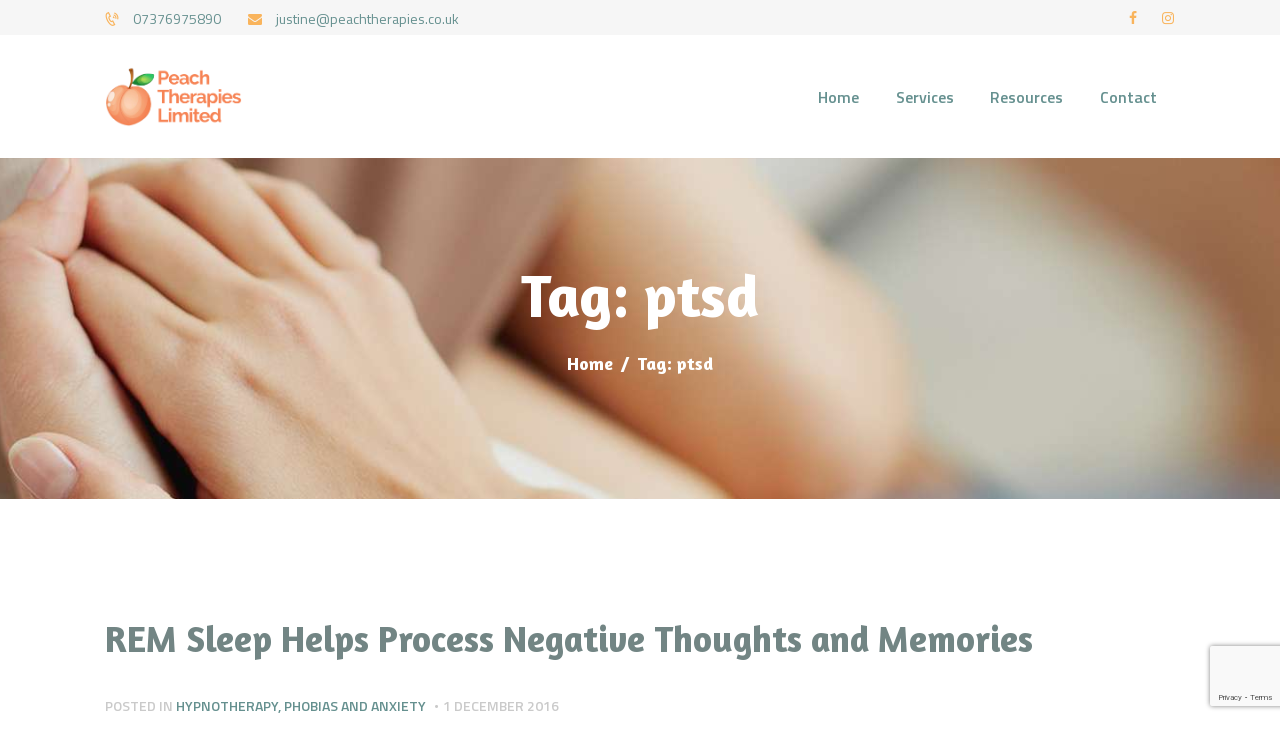

--- FILE ---
content_type: text/html; charset=utf-8
request_url: https://www.google.com/recaptcha/api2/anchor?ar=1&k=6LffFyYaAAAAAPzYwUyFjzPDbwTwo0RuhnU_xyuq&co=aHR0cHM6Ly93d3cucGVhY2h0aGVyYXBpZXMuY28udWs6NDQz&hl=en&v=PoyoqOPhxBO7pBk68S4YbpHZ&size=invisible&anchor-ms=20000&execute-ms=30000&cb=roz57d40tpyr
body_size: 48578
content:
<!DOCTYPE HTML><html dir="ltr" lang="en"><head><meta http-equiv="Content-Type" content="text/html; charset=UTF-8">
<meta http-equiv="X-UA-Compatible" content="IE=edge">
<title>reCAPTCHA</title>
<style type="text/css">
/* cyrillic-ext */
@font-face {
  font-family: 'Roboto';
  font-style: normal;
  font-weight: 400;
  font-stretch: 100%;
  src: url(//fonts.gstatic.com/s/roboto/v48/KFO7CnqEu92Fr1ME7kSn66aGLdTylUAMa3GUBHMdazTgWw.woff2) format('woff2');
  unicode-range: U+0460-052F, U+1C80-1C8A, U+20B4, U+2DE0-2DFF, U+A640-A69F, U+FE2E-FE2F;
}
/* cyrillic */
@font-face {
  font-family: 'Roboto';
  font-style: normal;
  font-weight: 400;
  font-stretch: 100%;
  src: url(//fonts.gstatic.com/s/roboto/v48/KFO7CnqEu92Fr1ME7kSn66aGLdTylUAMa3iUBHMdazTgWw.woff2) format('woff2');
  unicode-range: U+0301, U+0400-045F, U+0490-0491, U+04B0-04B1, U+2116;
}
/* greek-ext */
@font-face {
  font-family: 'Roboto';
  font-style: normal;
  font-weight: 400;
  font-stretch: 100%;
  src: url(//fonts.gstatic.com/s/roboto/v48/KFO7CnqEu92Fr1ME7kSn66aGLdTylUAMa3CUBHMdazTgWw.woff2) format('woff2');
  unicode-range: U+1F00-1FFF;
}
/* greek */
@font-face {
  font-family: 'Roboto';
  font-style: normal;
  font-weight: 400;
  font-stretch: 100%;
  src: url(//fonts.gstatic.com/s/roboto/v48/KFO7CnqEu92Fr1ME7kSn66aGLdTylUAMa3-UBHMdazTgWw.woff2) format('woff2');
  unicode-range: U+0370-0377, U+037A-037F, U+0384-038A, U+038C, U+038E-03A1, U+03A3-03FF;
}
/* math */
@font-face {
  font-family: 'Roboto';
  font-style: normal;
  font-weight: 400;
  font-stretch: 100%;
  src: url(//fonts.gstatic.com/s/roboto/v48/KFO7CnqEu92Fr1ME7kSn66aGLdTylUAMawCUBHMdazTgWw.woff2) format('woff2');
  unicode-range: U+0302-0303, U+0305, U+0307-0308, U+0310, U+0312, U+0315, U+031A, U+0326-0327, U+032C, U+032F-0330, U+0332-0333, U+0338, U+033A, U+0346, U+034D, U+0391-03A1, U+03A3-03A9, U+03B1-03C9, U+03D1, U+03D5-03D6, U+03F0-03F1, U+03F4-03F5, U+2016-2017, U+2034-2038, U+203C, U+2040, U+2043, U+2047, U+2050, U+2057, U+205F, U+2070-2071, U+2074-208E, U+2090-209C, U+20D0-20DC, U+20E1, U+20E5-20EF, U+2100-2112, U+2114-2115, U+2117-2121, U+2123-214F, U+2190, U+2192, U+2194-21AE, U+21B0-21E5, U+21F1-21F2, U+21F4-2211, U+2213-2214, U+2216-22FF, U+2308-230B, U+2310, U+2319, U+231C-2321, U+2336-237A, U+237C, U+2395, U+239B-23B7, U+23D0, U+23DC-23E1, U+2474-2475, U+25AF, U+25B3, U+25B7, U+25BD, U+25C1, U+25CA, U+25CC, U+25FB, U+266D-266F, U+27C0-27FF, U+2900-2AFF, U+2B0E-2B11, U+2B30-2B4C, U+2BFE, U+3030, U+FF5B, U+FF5D, U+1D400-1D7FF, U+1EE00-1EEFF;
}
/* symbols */
@font-face {
  font-family: 'Roboto';
  font-style: normal;
  font-weight: 400;
  font-stretch: 100%;
  src: url(//fonts.gstatic.com/s/roboto/v48/KFO7CnqEu92Fr1ME7kSn66aGLdTylUAMaxKUBHMdazTgWw.woff2) format('woff2');
  unicode-range: U+0001-000C, U+000E-001F, U+007F-009F, U+20DD-20E0, U+20E2-20E4, U+2150-218F, U+2190, U+2192, U+2194-2199, U+21AF, U+21E6-21F0, U+21F3, U+2218-2219, U+2299, U+22C4-22C6, U+2300-243F, U+2440-244A, U+2460-24FF, U+25A0-27BF, U+2800-28FF, U+2921-2922, U+2981, U+29BF, U+29EB, U+2B00-2BFF, U+4DC0-4DFF, U+FFF9-FFFB, U+10140-1018E, U+10190-1019C, U+101A0, U+101D0-101FD, U+102E0-102FB, U+10E60-10E7E, U+1D2C0-1D2D3, U+1D2E0-1D37F, U+1F000-1F0FF, U+1F100-1F1AD, U+1F1E6-1F1FF, U+1F30D-1F30F, U+1F315, U+1F31C, U+1F31E, U+1F320-1F32C, U+1F336, U+1F378, U+1F37D, U+1F382, U+1F393-1F39F, U+1F3A7-1F3A8, U+1F3AC-1F3AF, U+1F3C2, U+1F3C4-1F3C6, U+1F3CA-1F3CE, U+1F3D4-1F3E0, U+1F3ED, U+1F3F1-1F3F3, U+1F3F5-1F3F7, U+1F408, U+1F415, U+1F41F, U+1F426, U+1F43F, U+1F441-1F442, U+1F444, U+1F446-1F449, U+1F44C-1F44E, U+1F453, U+1F46A, U+1F47D, U+1F4A3, U+1F4B0, U+1F4B3, U+1F4B9, U+1F4BB, U+1F4BF, U+1F4C8-1F4CB, U+1F4D6, U+1F4DA, U+1F4DF, U+1F4E3-1F4E6, U+1F4EA-1F4ED, U+1F4F7, U+1F4F9-1F4FB, U+1F4FD-1F4FE, U+1F503, U+1F507-1F50B, U+1F50D, U+1F512-1F513, U+1F53E-1F54A, U+1F54F-1F5FA, U+1F610, U+1F650-1F67F, U+1F687, U+1F68D, U+1F691, U+1F694, U+1F698, U+1F6AD, U+1F6B2, U+1F6B9-1F6BA, U+1F6BC, U+1F6C6-1F6CF, U+1F6D3-1F6D7, U+1F6E0-1F6EA, U+1F6F0-1F6F3, U+1F6F7-1F6FC, U+1F700-1F7FF, U+1F800-1F80B, U+1F810-1F847, U+1F850-1F859, U+1F860-1F887, U+1F890-1F8AD, U+1F8B0-1F8BB, U+1F8C0-1F8C1, U+1F900-1F90B, U+1F93B, U+1F946, U+1F984, U+1F996, U+1F9E9, U+1FA00-1FA6F, U+1FA70-1FA7C, U+1FA80-1FA89, U+1FA8F-1FAC6, U+1FACE-1FADC, U+1FADF-1FAE9, U+1FAF0-1FAF8, U+1FB00-1FBFF;
}
/* vietnamese */
@font-face {
  font-family: 'Roboto';
  font-style: normal;
  font-weight: 400;
  font-stretch: 100%;
  src: url(//fonts.gstatic.com/s/roboto/v48/KFO7CnqEu92Fr1ME7kSn66aGLdTylUAMa3OUBHMdazTgWw.woff2) format('woff2');
  unicode-range: U+0102-0103, U+0110-0111, U+0128-0129, U+0168-0169, U+01A0-01A1, U+01AF-01B0, U+0300-0301, U+0303-0304, U+0308-0309, U+0323, U+0329, U+1EA0-1EF9, U+20AB;
}
/* latin-ext */
@font-face {
  font-family: 'Roboto';
  font-style: normal;
  font-weight: 400;
  font-stretch: 100%;
  src: url(//fonts.gstatic.com/s/roboto/v48/KFO7CnqEu92Fr1ME7kSn66aGLdTylUAMa3KUBHMdazTgWw.woff2) format('woff2');
  unicode-range: U+0100-02BA, U+02BD-02C5, U+02C7-02CC, U+02CE-02D7, U+02DD-02FF, U+0304, U+0308, U+0329, U+1D00-1DBF, U+1E00-1E9F, U+1EF2-1EFF, U+2020, U+20A0-20AB, U+20AD-20C0, U+2113, U+2C60-2C7F, U+A720-A7FF;
}
/* latin */
@font-face {
  font-family: 'Roboto';
  font-style: normal;
  font-weight: 400;
  font-stretch: 100%;
  src: url(//fonts.gstatic.com/s/roboto/v48/KFO7CnqEu92Fr1ME7kSn66aGLdTylUAMa3yUBHMdazQ.woff2) format('woff2');
  unicode-range: U+0000-00FF, U+0131, U+0152-0153, U+02BB-02BC, U+02C6, U+02DA, U+02DC, U+0304, U+0308, U+0329, U+2000-206F, U+20AC, U+2122, U+2191, U+2193, U+2212, U+2215, U+FEFF, U+FFFD;
}
/* cyrillic-ext */
@font-face {
  font-family: 'Roboto';
  font-style: normal;
  font-weight: 500;
  font-stretch: 100%;
  src: url(//fonts.gstatic.com/s/roboto/v48/KFO7CnqEu92Fr1ME7kSn66aGLdTylUAMa3GUBHMdazTgWw.woff2) format('woff2');
  unicode-range: U+0460-052F, U+1C80-1C8A, U+20B4, U+2DE0-2DFF, U+A640-A69F, U+FE2E-FE2F;
}
/* cyrillic */
@font-face {
  font-family: 'Roboto';
  font-style: normal;
  font-weight: 500;
  font-stretch: 100%;
  src: url(//fonts.gstatic.com/s/roboto/v48/KFO7CnqEu92Fr1ME7kSn66aGLdTylUAMa3iUBHMdazTgWw.woff2) format('woff2');
  unicode-range: U+0301, U+0400-045F, U+0490-0491, U+04B0-04B1, U+2116;
}
/* greek-ext */
@font-face {
  font-family: 'Roboto';
  font-style: normal;
  font-weight: 500;
  font-stretch: 100%;
  src: url(//fonts.gstatic.com/s/roboto/v48/KFO7CnqEu92Fr1ME7kSn66aGLdTylUAMa3CUBHMdazTgWw.woff2) format('woff2');
  unicode-range: U+1F00-1FFF;
}
/* greek */
@font-face {
  font-family: 'Roboto';
  font-style: normal;
  font-weight: 500;
  font-stretch: 100%;
  src: url(//fonts.gstatic.com/s/roboto/v48/KFO7CnqEu92Fr1ME7kSn66aGLdTylUAMa3-UBHMdazTgWw.woff2) format('woff2');
  unicode-range: U+0370-0377, U+037A-037F, U+0384-038A, U+038C, U+038E-03A1, U+03A3-03FF;
}
/* math */
@font-face {
  font-family: 'Roboto';
  font-style: normal;
  font-weight: 500;
  font-stretch: 100%;
  src: url(//fonts.gstatic.com/s/roboto/v48/KFO7CnqEu92Fr1ME7kSn66aGLdTylUAMawCUBHMdazTgWw.woff2) format('woff2');
  unicode-range: U+0302-0303, U+0305, U+0307-0308, U+0310, U+0312, U+0315, U+031A, U+0326-0327, U+032C, U+032F-0330, U+0332-0333, U+0338, U+033A, U+0346, U+034D, U+0391-03A1, U+03A3-03A9, U+03B1-03C9, U+03D1, U+03D5-03D6, U+03F0-03F1, U+03F4-03F5, U+2016-2017, U+2034-2038, U+203C, U+2040, U+2043, U+2047, U+2050, U+2057, U+205F, U+2070-2071, U+2074-208E, U+2090-209C, U+20D0-20DC, U+20E1, U+20E5-20EF, U+2100-2112, U+2114-2115, U+2117-2121, U+2123-214F, U+2190, U+2192, U+2194-21AE, U+21B0-21E5, U+21F1-21F2, U+21F4-2211, U+2213-2214, U+2216-22FF, U+2308-230B, U+2310, U+2319, U+231C-2321, U+2336-237A, U+237C, U+2395, U+239B-23B7, U+23D0, U+23DC-23E1, U+2474-2475, U+25AF, U+25B3, U+25B7, U+25BD, U+25C1, U+25CA, U+25CC, U+25FB, U+266D-266F, U+27C0-27FF, U+2900-2AFF, U+2B0E-2B11, U+2B30-2B4C, U+2BFE, U+3030, U+FF5B, U+FF5D, U+1D400-1D7FF, U+1EE00-1EEFF;
}
/* symbols */
@font-face {
  font-family: 'Roboto';
  font-style: normal;
  font-weight: 500;
  font-stretch: 100%;
  src: url(//fonts.gstatic.com/s/roboto/v48/KFO7CnqEu92Fr1ME7kSn66aGLdTylUAMaxKUBHMdazTgWw.woff2) format('woff2');
  unicode-range: U+0001-000C, U+000E-001F, U+007F-009F, U+20DD-20E0, U+20E2-20E4, U+2150-218F, U+2190, U+2192, U+2194-2199, U+21AF, U+21E6-21F0, U+21F3, U+2218-2219, U+2299, U+22C4-22C6, U+2300-243F, U+2440-244A, U+2460-24FF, U+25A0-27BF, U+2800-28FF, U+2921-2922, U+2981, U+29BF, U+29EB, U+2B00-2BFF, U+4DC0-4DFF, U+FFF9-FFFB, U+10140-1018E, U+10190-1019C, U+101A0, U+101D0-101FD, U+102E0-102FB, U+10E60-10E7E, U+1D2C0-1D2D3, U+1D2E0-1D37F, U+1F000-1F0FF, U+1F100-1F1AD, U+1F1E6-1F1FF, U+1F30D-1F30F, U+1F315, U+1F31C, U+1F31E, U+1F320-1F32C, U+1F336, U+1F378, U+1F37D, U+1F382, U+1F393-1F39F, U+1F3A7-1F3A8, U+1F3AC-1F3AF, U+1F3C2, U+1F3C4-1F3C6, U+1F3CA-1F3CE, U+1F3D4-1F3E0, U+1F3ED, U+1F3F1-1F3F3, U+1F3F5-1F3F7, U+1F408, U+1F415, U+1F41F, U+1F426, U+1F43F, U+1F441-1F442, U+1F444, U+1F446-1F449, U+1F44C-1F44E, U+1F453, U+1F46A, U+1F47D, U+1F4A3, U+1F4B0, U+1F4B3, U+1F4B9, U+1F4BB, U+1F4BF, U+1F4C8-1F4CB, U+1F4D6, U+1F4DA, U+1F4DF, U+1F4E3-1F4E6, U+1F4EA-1F4ED, U+1F4F7, U+1F4F9-1F4FB, U+1F4FD-1F4FE, U+1F503, U+1F507-1F50B, U+1F50D, U+1F512-1F513, U+1F53E-1F54A, U+1F54F-1F5FA, U+1F610, U+1F650-1F67F, U+1F687, U+1F68D, U+1F691, U+1F694, U+1F698, U+1F6AD, U+1F6B2, U+1F6B9-1F6BA, U+1F6BC, U+1F6C6-1F6CF, U+1F6D3-1F6D7, U+1F6E0-1F6EA, U+1F6F0-1F6F3, U+1F6F7-1F6FC, U+1F700-1F7FF, U+1F800-1F80B, U+1F810-1F847, U+1F850-1F859, U+1F860-1F887, U+1F890-1F8AD, U+1F8B0-1F8BB, U+1F8C0-1F8C1, U+1F900-1F90B, U+1F93B, U+1F946, U+1F984, U+1F996, U+1F9E9, U+1FA00-1FA6F, U+1FA70-1FA7C, U+1FA80-1FA89, U+1FA8F-1FAC6, U+1FACE-1FADC, U+1FADF-1FAE9, U+1FAF0-1FAF8, U+1FB00-1FBFF;
}
/* vietnamese */
@font-face {
  font-family: 'Roboto';
  font-style: normal;
  font-weight: 500;
  font-stretch: 100%;
  src: url(//fonts.gstatic.com/s/roboto/v48/KFO7CnqEu92Fr1ME7kSn66aGLdTylUAMa3OUBHMdazTgWw.woff2) format('woff2');
  unicode-range: U+0102-0103, U+0110-0111, U+0128-0129, U+0168-0169, U+01A0-01A1, U+01AF-01B0, U+0300-0301, U+0303-0304, U+0308-0309, U+0323, U+0329, U+1EA0-1EF9, U+20AB;
}
/* latin-ext */
@font-face {
  font-family: 'Roboto';
  font-style: normal;
  font-weight: 500;
  font-stretch: 100%;
  src: url(//fonts.gstatic.com/s/roboto/v48/KFO7CnqEu92Fr1ME7kSn66aGLdTylUAMa3KUBHMdazTgWw.woff2) format('woff2');
  unicode-range: U+0100-02BA, U+02BD-02C5, U+02C7-02CC, U+02CE-02D7, U+02DD-02FF, U+0304, U+0308, U+0329, U+1D00-1DBF, U+1E00-1E9F, U+1EF2-1EFF, U+2020, U+20A0-20AB, U+20AD-20C0, U+2113, U+2C60-2C7F, U+A720-A7FF;
}
/* latin */
@font-face {
  font-family: 'Roboto';
  font-style: normal;
  font-weight: 500;
  font-stretch: 100%;
  src: url(//fonts.gstatic.com/s/roboto/v48/KFO7CnqEu92Fr1ME7kSn66aGLdTylUAMa3yUBHMdazQ.woff2) format('woff2');
  unicode-range: U+0000-00FF, U+0131, U+0152-0153, U+02BB-02BC, U+02C6, U+02DA, U+02DC, U+0304, U+0308, U+0329, U+2000-206F, U+20AC, U+2122, U+2191, U+2193, U+2212, U+2215, U+FEFF, U+FFFD;
}
/* cyrillic-ext */
@font-face {
  font-family: 'Roboto';
  font-style: normal;
  font-weight: 900;
  font-stretch: 100%;
  src: url(//fonts.gstatic.com/s/roboto/v48/KFO7CnqEu92Fr1ME7kSn66aGLdTylUAMa3GUBHMdazTgWw.woff2) format('woff2');
  unicode-range: U+0460-052F, U+1C80-1C8A, U+20B4, U+2DE0-2DFF, U+A640-A69F, U+FE2E-FE2F;
}
/* cyrillic */
@font-face {
  font-family: 'Roboto';
  font-style: normal;
  font-weight: 900;
  font-stretch: 100%;
  src: url(//fonts.gstatic.com/s/roboto/v48/KFO7CnqEu92Fr1ME7kSn66aGLdTylUAMa3iUBHMdazTgWw.woff2) format('woff2');
  unicode-range: U+0301, U+0400-045F, U+0490-0491, U+04B0-04B1, U+2116;
}
/* greek-ext */
@font-face {
  font-family: 'Roboto';
  font-style: normal;
  font-weight: 900;
  font-stretch: 100%;
  src: url(//fonts.gstatic.com/s/roboto/v48/KFO7CnqEu92Fr1ME7kSn66aGLdTylUAMa3CUBHMdazTgWw.woff2) format('woff2');
  unicode-range: U+1F00-1FFF;
}
/* greek */
@font-face {
  font-family: 'Roboto';
  font-style: normal;
  font-weight: 900;
  font-stretch: 100%;
  src: url(//fonts.gstatic.com/s/roboto/v48/KFO7CnqEu92Fr1ME7kSn66aGLdTylUAMa3-UBHMdazTgWw.woff2) format('woff2');
  unicode-range: U+0370-0377, U+037A-037F, U+0384-038A, U+038C, U+038E-03A1, U+03A3-03FF;
}
/* math */
@font-face {
  font-family: 'Roboto';
  font-style: normal;
  font-weight: 900;
  font-stretch: 100%;
  src: url(//fonts.gstatic.com/s/roboto/v48/KFO7CnqEu92Fr1ME7kSn66aGLdTylUAMawCUBHMdazTgWw.woff2) format('woff2');
  unicode-range: U+0302-0303, U+0305, U+0307-0308, U+0310, U+0312, U+0315, U+031A, U+0326-0327, U+032C, U+032F-0330, U+0332-0333, U+0338, U+033A, U+0346, U+034D, U+0391-03A1, U+03A3-03A9, U+03B1-03C9, U+03D1, U+03D5-03D6, U+03F0-03F1, U+03F4-03F5, U+2016-2017, U+2034-2038, U+203C, U+2040, U+2043, U+2047, U+2050, U+2057, U+205F, U+2070-2071, U+2074-208E, U+2090-209C, U+20D0-20DC, U+20E1, U+20E5-20EF, U+2100-2112, U+2114-2115, U+2117-2121, U+2123-214F, U+2190, U+2192, U+2194-21AE, U+21B0-21E5, U+21F1-21F2, U+21F4-2211, U+2213-2214, U+2216-22FF, U+2308-230B, U+2310, U+2319, U+231C-2321, U+2336-237A, U+237C, U+2395, U+239B-23B7, U+23D0, U+23DC-23E1, U+2474-2475, U+25AF, U+25B3, U+25B7, U+25BD, U+25C1, U+25CA, U+25CC, U+25FB, U+266D-266F, U+27C0-27FF, U+2900-2AFF, U+2B0E-2B11, U+2B30-2B4C, U+2BFE, U+3030, U+FF5B, U+FF5D, U+1D400-1D7FF, U+1EE00-1EEFF;
}
/* symbols */
@font-face {
  font-family: 'Roboto';
  font-style: normal;
  font-weight: 900;
  font-stretch: 100%;
  src: url(//fonts.gstatic.com/s/roboto/v48/KFO7CnqEu92Fr1ME7kSn66aGLdTylUAMaxKUBHMdazTgWw.woff2) format('woff2');
  unicode-range: U+0001-000C, U+000E-001F, U+007F-009F, U+20DD-20E0, U+20E2-20E4, U+2150-218F, U+2190, U+2192, U+2194-2199, U+21AF, U+21E6-21F0, U+21F3, U+2218-2219, U+2299, U+22C4-22C6, U+2300-243F, U+2440-244A, U+2460-24FF, U+25A0-27BF, U+2800-28FF, U+2921-2922, U+2981, U+29BF, U+29EB, U+2B00-2BFF, U+4DC0-4DFF, U+FFF9-FFFB, U+10140-1018E, U+10190-1019C, U+101A0, U+101D0-101FD, U+102E0-102FB, U+10E60-10E7E, U+1D2C0-1D2D3, U+1D2E0-1D37F, U+1F000-1F0FF, U+1F100-1F1AD, U+1F1E6-1F1FF, U+1F30D-1F30F, U+1F315, U+1F31C, U+1F31E, U+1F320-1F32C, U+1F336, U+1F378, U+1F37D, U+1F382, U+1F393-1F39F, U+1F3A7-1F3A8, U+1F3AC-1F3AF, U+1F3C2, U+1F3C4-1F3C6, U+1F3CA-1F3CE, U+1F3D4-1F3E0, U+1F3ED, U+1F3F1-1F3F3, U+1F3F5-1F3F7, U+1F408, U+1F415, U+1F41F, U+1F426, U+1F43F, U+1F441-1F442, U+1F444, U+1F446-1F449, U+1F44C-1F44E, U+1F453, U+1F46A, U+1F47D, U+1F4A3, U+1F4B0, U+1F4B3, U+1F4B9, U+1F4BB, U+1F4BF, U+1F4C8-1F4CB, U+1F4D6, U+1F4DA, U+1F4DF, U+1F4E3-1F4E6, U+1F4EA-1F4ED, U+1F4F7, U+1F4F9-1F4FB, U+1F4FD-1F4FE, U+1F503, U+1F507-1F50B, U+1F50D, U+1F512-1F513, U+1F53E-1F54A, U+1F54F-1F5FA, U+1F610, U+1F650-1F67F, U+1F687, U+1F68D, U+1F691, U+1F694, U+1F698, U+1F6AD, U+1F6B2, U+1F6B9-1F6BA, U+1F6BC, U+1F6C6-1F6CF, U+1F6D3-1F6D7, U+1F6E0-1F6EA, U+1F6F0-1F6F3, U+1F6F7-1F6FC, U+1F700-1F7FF, U+1F800-1F80B, U+1F810-1F847, U+1F850-1F859, U+1F860-1F887, U+1F890-1F8AD, U+1F8B0-1F8BB, U+1F8C0-1F8C1, U+1F900-1F90B, U+1F93B, U+1F946, U+1F984, U+1F996, U+1F9E9, U+1FA00-1FA6F, U+1FA70-1FA7C, U+1FA80-1FA89, U+1FA8F-1FAC6, U+1FACE-1FADC, U+1FADF-1FAE9, U+1FAF0-1FAF8, U+1FB00-1FBFF;
}
/* vietnamese */
@font-face {
  font-family: 'Roboto';
  font-style: normal;
  font-weight: 900;
  font-stretch: 100%;
  src: url(//fonts.gstatic.com/s/roboto/v48/KFO7CnqEu92Fr1ME7kSn66aGLdTylUAMa3OUBHMdazTgWw.woff2) format('woff2');
  unicode-range: U+0102-0103, U+0110-0111, U+0128-0129, U+0168-0169, U+01A0-01A1, U+01AF-01B0, U+0300-0301, U+0303-0304, U+0308-0309, U+0323, U+0329, U+1EA0-1EF9, U+20AB;
}
/* latin-ext */
@font-face {
  font-family: 'Roboto';
  font-style: normal;
  font-weight: 900;
  font-stretch: 100%;
  src: url(//fonts.gstatic.com/s/roboto/v48/KFO7CnqEu92Fr1ME7kSn66aGLdTylUAMa3KUBHMdazTgWw.woff2) format('woff2');
  unicode-range: U+0100-02BA, U+02BD-02C5, U+02C7-02CC, U+02CE-02D7, U+02DD-02FF, U+0304, U+0308, U+0329, U+1D00-1DBF, U+1E00-1E9F, U+1EF2-1EFF, U+2020, U+20A0-20AB, U+20AD-20C0, U+2113, U+2C60-2C7F, U+A720-A7FF;
}
/* latin */
@font-face {
  font-family: 'Roboto';
  font-style: normal;
  font-weight: 900;
  font-stretch: 100%;
  src: url(//fonts.gstatic.com/s/roboto/v48/KFO7CnqEu92Fr1ME7kSn66aGLdTylUAMa3yUBHMdazQ.woff2) format('woff2');
  unicode-range: U+0000-00FF, U+0131, U+0152-0153, U+02BB-02BC, U+02C6, U+02DA, U+02DC, U+0304, U+0308, U+0329, U+2000-206F, U+20AC, U+2122, U+2191, U+2193, U+2212, U+2215, U+FEFF, U+FFFD;
}

</style>
<link rel="stylesheet" type="text/css" href="https://www.gstatic.com/recaptcha/releases/PoyoqOPhxBO7pBk68S4YbpHZ/styles__ltr.css">
<script nonce="PSbJEJNRN8PGBQYP-kywYA" type="text/javascript">window['__recaptcha_api'] = 'https://www.google.com/recaptcha/api2/';</script>
<script type="text/javascript" src="https://www.gstatic.com/recaptcha/releases/PoyoqOPhxBO7pBk68S4YbpHZ/recaptcha__en.js" nonce="PSbJEJNRN8PGBQYP-kywYA">
      
    </script></head>
<body><div id="rc-anchor-alert" class="rc-anchor-alert"></div>
<input type="hidden" id="recaptcha-token" value="[base64]">
<script type="text/javascript" nonce="PSbJEJNRN8PGBQYP-kywYA">
      recaptcha.anchor.Main.init("[\x22ainput\x22,[\x22bgdata\x22,\x22\x22,\[base64]/[base64]/[base64]/[base64]/cjw8ejpyPj4+eil9Y2F0Y2gobCl7dGhyb3cgbDt9fSxIPWZ1bmN0aW9uKHcsdCx6KXtpZih3PT0xOTR8fHc9PTIwOCl0LnZbd10/dC52W3ddLmNvbmNhdCh6KTp0LnZbd109b2Yoeix0KTtlbHNle2lmKHQuYkImJnchPTMxNylyZXR1cm47dz09NjZ8fHc9PTEyMnx8dz09NDcwfHx3PT00NHx8dz09NDE2fHx3PT0zOTd8fHc9PTQyMXx8dz09Njh8fHc9PTcwfHx3PT0xODQ/[base64]/[base64]/[base64]/bmV3IGRbVl0oSlswXSk6cD09Mj9uZXcgZFtWXShKWzBdLEpbMV0pOnA9PTM/bmV3IGRbVl0oSlswXSxKWzFdLEpbMl0pOnA9PTQ/[base64]/[base64]/[base64]/[base64]\x22,\[base64]\\u003d\x22,\x22w4HDlcOQw4tQHBfCqSPDlyNtw5A/Sm7Cs3zCo8K1w4ZEGFYJw43CrcKnw7zClMKeHisWw5oFwrl1HzFZT8KYWD7DmcO1w7/Cn8K4woLDgsO4wo7CpTvCo8OsCiLCqAgJFnF9wr/DhcO8IsKYCMKQFX/DoMKuw6sRSMKtHnt7ZsKcUcK3QQDCmWDDosO5wpXDjcOPU8OEwo7Dl8KOw67Dl0A3w6INw7U6I34PRhpJwpnDoWDCkEHClBLDrD3DhXnDvAjDs8OOw5ImBVbCkVBjGMO2wqQzwpLDucKTwpYhw6saHcOcMcK/wrpZCsKmwoDCp8K5w4pLw4F6w78GwoZBJcOLwoJEKTXCs1cJw5rDtAzCtcObwpU6HFvCvDZ7wqV6wrMqOMORYMOCwpU7w5Zvw5tKwo5yVVLDpCTCvz/DrFRWw5HDucKJU8OGw53Dv8KRwqLDvsKkwoLDtcK4w5zDm8OYHVZQa0Z7worCjhpbdsKdMMOQPMKDwpExwozDvSxCwq8Swo1uwqpwaVkBw4gCXXYvFMKUJcOkMlAHw7/[base64]/DpnfCu3rCoMOeSzdtWS8Tw7rDlV1qI8KDwoBUwoUZwo/Dnk3Dh8OsI8K8V8KVK8O9wos9wogiXnsWAVRlwpEaw4QBw7MzQAHDgcKTccO5w5hvwrHCicK1w5DCjnxEwqrCg8KjKMKQwo/CvcK/KWXCi1DDjMKgwqHDvsK3c8OLERbCj8K9wo7DuCjChcO/ECrCoMKbSH0mw6E4w7nDl2DDk1LDjsK8w640GVLDjGvDrcKtaMO0S8OlQMO3fCDDvGxywpJuccOcFCZ7YgR6wrDCgsKWL0HDn8Ouw5nDgsOUVWg7RTrDmsO8WMORZQsaCn1AwofCiD10w7TDqsO6LxY4w4LCpcKzwqxUw7sZw4fCjH53w6I+FipGw4zDq8KZwoXCiF/DhR9mcMKlKMOawqTDtsOjw58HAXVaZB8daMODV8KCPcO4FFTCssKiecK2FMKOwobDkzjCmB4/RGkgw57DkMOZCwDCssKyME7CucKHUwnDkAjDgX/DhCrCosKqw78gw7rCnX93bm/DvMOSYsKvwpN0ak/Cg8KqCjc4wqs6KQAKCkkUw63CosOswoNXwpjClcOlNcObDMKeEjPDn8KAGMOdF8Oqw4BgVgPCu8O7FMOrCMKowqJwN25Twp3DiXoSPcOTwqjDvMKrwrsgw4DCtg9KWBZcKsKLDMK/w6Y9wrlLbMKKfFlKwo/CuHjDq1fCocO6w5PCvcK2woM1w6xWIcKow6/Cv8KddV/CrjhSwqHDk2pdwr8iSMOcScKUECs1wqZ5IcOswpvCj8KhCMOhP8K/[base64]/Chz3CuXdfwpEVdkcBdMKOwqTDrF/[base64]/DlXHCvsKYw7/DsBXCosO7wpPCqQfChMOuVcKWFATChxbDlkbDtsOuEFkBwrvDjMOww7RsdgoEwqfDpmHDgsKlIznDvsO+w4/CpcOewpvCnsK4wqk0wpzCoGPCujzCokLDncKeMkTCl8KBWcO4YMO4TQtsw5/CkB3DpwwQw7LCg8O5woFaFsKiIgxyDMKpw74NwrnClsOcD8KJeCR8wqHDt1PDhlQ3ImfDksOBwptcw59OwpTDnHbCtcK4ZsOqwqMOGsOSLsKMw5bDkUEzHsOdZX/[base64]/Dgw8qwpfDl8KMw67Dq8Odwr8iwoh3GGIyBcOTw53Dnz7CukZlWyfDhMOrZcOdwq3DiMKhw6TCu8OYw4vCmRUEwqBbAsK8d8Obw4LCjlEYwq9+acKrJ8O3w4LDhsOSwqAHHsKIwoE5CMKMUDV2w6DCrcODwo/DtCl9Ughad8Kzw5/DgwJRwqAST8O1w7hMXsKHw6TDmkNIwoUWwqNMwoEGwr/[base64]/CmkVPFjAuw4DCkMOLOsORw5AbbcK0NQVOIUHCk8KIMhrCszxPR8Kuw5TCncKMNMOdIsOrGVjDnMOfwpnDngzDv0hjGsKzwrbDm8Opw5J/w4Mow4XCiGnDrBYpWcOHwoPCmMOVDBxFL8OvwrhdwrXCpQ/CosKpRlgSw40fwqhsUsKGegMOPsK+XcO6wqLCohxtwqhdwqLDmW8Kwow+w4PDnMK+YcKDw5XDhy1uw41mMTwGw67DvcKfw4vDjsKFGXzCtWTCtcKnRB04HlTDpcK3EsOQcBNKMFkESHPCpcOICHhSClxVw7vDvTLCvcOWw5JDwrHDol1hwplIwoYoV2vDqcK/M8Oywq3CtsK+cMO+fcOBHD54NwFfLgsKw63ChmLDjEMpAFLDn8O4FxzDu8OYfjTChit/YMKzZDPDgMKxwpzDuWQ7WcOPOMO1wqEWw7TCtsO8fmIbw6fCtsKxwqMlZHjCiMKQw6Bew67CpcO4PsOScSJMwqrCmcOIw6ouwojCkgjDkxYaKMKuwqIuQWQgEcOQQsOqwrDCicOaw7/Dj8Ouw55uwrbDtsOIFsONU8ODTiDDt8OnwqN4wpM3wrwlYjjCuzfCiiRbPsOGNW3DiMKQGcKvbHbCvsOpTMOlRHjCuMO7dyrDvBPDrMOAMsKufh/DnMKfeEMraG9RcsOLIwtJw6pqd8KMw4xmwo/[base64]/DqsOdw5lpeARHwoDCk8OqwqjCigMWJ27CvmhHHsKdFMK6wo/CiMKiwq1VwoBfA8ODVgDClDzCtXPChMKRH8K2w79vEsO4QsOjwpzCrsOqBcKTWsKmw6vCp182CcKsSDLCr1zDvnrDgGElw5MPXl/[base64]/CqMKSwrk8HVzCnMK1V8KwYkwsw6dwwofDh8Kmwp7CrMOtw7tPTsKbw41pf8K7NEB4Ml3ChHTCjxjDn8KFwrjDtMK8wrbCkUViCMOrAy/DlsK0wrB7CkDDv3fDhX/Dk8KSwrDDisO9wq5iKWrCsR3CuF5NFsKjwofDjhLCvCLCkz5uAsOCwp8CCyAsH8K3wrUSw4vDqsOsw7dqwqTDrnYhwqzCiFbCpMKjwph8el3CiSrDhEDCkz/DicOawoR9wpbCimJ7BsKmRxXDgFFRPgbClQvDmsOvw6vClsOewprDvivChFMOdcKiwo7ClcOQQ8KHwrlCw5HDpMK9wotzwo9Qw4BcMsOZwptLdMKdwo0Kw51yfcKhwqdxw5rDpghEwp/CpsO0QE/Cs2dCORvDg8OLc8O/wprCg8OOwr4BX1TDu8OLw5zCtsKiY8KiClvCrXhMw6Fsw4rCgsKQworDpcOWW8K8w6Z+wr8kwpPCv8OQeV01R3ZAwpdwwogawpLCp8KGw7bDrgPDrmXDosKWDCTCpMKAXsKXfMKeTsKhWSvDosKfw5UUwrLCvEV0Mg7CncKvw5ojTMKzcm3CrwzDtjscwp5/[base64]/w4vDmcKPGsOPwqZwHwUYw4pBfzkSw4UaGcO/LSpiwrPDs8KlwpUzC8OzZcOvwoTCs8OHwq0iwrTDmMKOXMKPwp/[base64]/CvcOuG8KzCsKjOANVwrLChV0GP8KIw7TCs8KebMK9w6bDlMOLbXQZYsO2E8OfwpHCkV/[base64]/Cu8Kuw4FzwrzDp8OBw5PDp2ULwrUow73Dh3vCojXDonTCqmLCo8OQw7LDm8O2RHoZwqIkwqXCnBbCgsK+wqXDkRhYBnrDrMO7dUUCHcKnbgQUwp3DiD7CjsKcSnXCpcO7BsOyw5XCssODw4fDkcKywp/Cj1ZewocLPMK0w6IRwqh3wqzCpwTDqMOwbDjCjsOlKXXChcOoY35zNMO+FMKlwrXCoMKywqjDvkEVN1/DrsK7w6I5wrnChV/[base64]/Co8OJE3gFS8ODw5DDhQE5Oh/ChMOBEsKUwqnDoQHDlsOQGMOkK0lNbsO5WcO5YzMSccOSNsKywrrCh8KGwo3DjyFuw590w5DDpsO4IMKgdcKFIsODGsO9XMK0w7LDn3zCjW/DmSphPsKUw6/CnMOjwq/DhMK+ecKdwqDDuFciNh/CsBzDrhVnHMK8w7PDlzXDjVNvDsOvw787wo1zXynDsXQ3UsK8wrLChcO7w7JPdMKDD8O4w7JiwpwAwq7DisKlwpADTEfCksKowo4twp4cKMK8JMKPw5fDhCEhdcOKF8K8wq/DtsOXdj92w6jDgwHDvAbCkhFUHU4jIxPDgMOpO1QMwpbCqHLCi3vCk8KOworDisKJKTHCki7CiTNzEXrCp1jDhwPCkcOrMTPDs8Kow6jDmURww4dxw6bCiDLCtcKyGMKsw7TDtsOgwq/CmlBgw6jDiBJyw7zChsO9wozChm1SwqXCi1fChsK0C8KOwoPCvVM5wqBgPErDhcKdw6QgwpJlf0lnw7TCg10uw6NjwrHDhlcwIAY+wqYQw43DjU40w78Kw5rDuFPChsOFPsO2wpjDmsOLQsKrw6QHXcO9wqUWwqtHw6DDiMO8WWo6wrDDh8OowrsMw7zCuhjDnMKTSB/DhhkyworCi8KVwqxdw51COcKMYRxUYEwSP8KrIsOUwqt/VUDCv8OMWyzDocO/wqrCqMKYw68vE8KVEMOiU8O6YG1nw5EjCXzCtcKCw7VQw4I1PFMUwqPDlEnDosOrw54rwp5VT8KfG8Kpwo1qw5MtwpHChSDCusK6bhMbwrnCsR/Cj3PDlVTDolDCqTTCn8OTw7ZAdsOIDmdXGMKmacKwJG9VOgzCoT3DiMOpwoLCgi9awqkFE387w6gNwrFXwpPCg2zCikxiw50dS1PCsMK/w7zCtMOxGFVnY8K5TVsvw5pKMsOKBMOqZsO3w69zw6zCjMOewohRw4VmT8OSw4nCtCTDoD1Ow4DCrsOmFcK0wp9uK0/[base64]/CgS3Cv8KKWCvCjsKaDF57NMO6I8KaBcOwwosEwqzCkjZ3PcKUE8OpI8KZH8O8eDfCqlfDvk3DtMKmG8O5IsKdw5FnUMKse8Oswrc4wqEZBUs3X8OtKgPCscKxwpLDnMK8w5jCsMOAP8KJTMONd8O0IcOAwqwCwpjDkALDrX57S3LCt8OZfWDCuzU6Wz/DhHMKw5YaKMKJDVbCgQZMwocFwpTCtx7Dp8Klw5Z7w6cvw4MFVDXDtcOrwoxGRxkHwpDCsi3ClMOgK8K1eMO/[base64]/ChxXCpMOBDRRwQ8Opw4d6wrnDvx5qw5dQw6h5DcOmwrc1aXjDmMKJwpNJwosoScO5VcKVwrFDwp4cw6sBwrHCiCrDt8OcalXDviN2w6nDnMOZw5BtCz7Dq8KDw6VqwohWQDjDhVF0w5zDiWkAwq8Qw7/CsAjCu8OwUx9zwpMmwrQUaMOKw5BDw4nDnsKwAjNpaUgoRDEcIxHDqsKRDWNzw7HDp8O+w6TDrMOqw55Lw7LCocOcwrHDrcORBD1/[base64]/CWMVTR0eaETDpAfDun7Cj8K+wpvCp0HDp8OQTcKreMKpNzIgwpkTBAwOwo8Pw63CksO4wpZAE2zDu8OBwrfCmkXDj8OFwo9IQMOQwrx2Q8OkQjrCuykZwrdlZGnDlADDji/CnsOzEcKFK1bDjMORwrfClGp6w5/Cj8O6wqLCvcO0HcKFfGdUKsK+w6xYFznCt3XCgl3Dr8ONC0QkwrVSf1tJfMKgwqzCoMOOQ3bCvRQobh4IFnHDu2lVKgbDkwvDsBR7QXLCscOkw7/DkcKWwp3DlmMKw6HCtMKRw4QbNcOPc8K5w6Igw5Mlw6vDr8OIwqZYXGtsTcKNXysRw7xVwrZ2JAFybAzCmlLCp8ONwpJdIT0/wojCsMOLw5gCwqfCu8OowotHQsOmWSfDu1UrDWfDvHDCocO6wrMKw6VaDXQ2wp/CvgQ4e0drc8KTw5nDjBDDiMORCMOeKRN+e1jCrBrCrsOLw5jDl27DlsK9LsOzw5t3w5nCqcO0w65SSMOyMcOZwrDClyBtCgDDvwLCv1fDscOIY8OtBXk6w7hZLF7Ct8KvMcKHw6UJwqoMw7s0w6XDkcKvwrrDiH1VEV7DlMOyw4zDk8OXwr/CsSs6wrJyw57DqlrCiMOeY8K0wpfDqsKoZcOEYFEID8OXwrLDngbDicOcZMKxw5lhwqotwpPDjsOUw4nDllDCp8K6K8KWwrXCpMKObMOBw7Uow6NLw7NiDcKyw5ppwrEYd1fCtFjDvMOQS8OIw73Dr0nCtBNffVbDvsOkw7LDuMKKw7nChsKOwqjDrDjCoxE/[base64]/[base64]/CjG1VwrLCmMKhw6UTEDB0w5rDvsKsRTBYwrPDisO2XcKnw7zCgSJhY0HDoMOVLsKwwpDDmBjCtsKjw6DCkMOPRUR4Z8KEw4EOw5TDgcKMwr7CpjfCjsKswrAsVMOjwq12BcKvwpN2CsKKA8KZw54hNsKoCsO+wo/DgiYCw6hdwoUKwoYfPMOaw6xLwqQ8w4pfw73CkcOhwqZ+N2DDn8K3w6o5SsKiw6AIw7k4w5/[base64]/wohSwqvCh8Kiw7nCp8OWwpYWGnTCu1HCkABrw44nw5E/w6rDvEJpwrgFE8O/W8O0w7/[base64]/DpMK0Vm3DiMOqMVDCrGDDl0Y6MMKEw5wCwrLDlmrCicKdwprDlsK+ccO7wolgwqHDlMOqwpcFw53CoMKjNMOfw6ovAMK8JAF4w57CqcKiwqUIK3vDvFvClAsbXA9Rw5XCl8OEwqHCtcKud8KJw4fCkGgUMcKawptPwq7CpcKUCT/CocKhw7DCqDcuwrbChkdQwp0jK8KJwro4GMOjZsKRIcO0PsOiw7nDpyHCrsORfmY9PH7DlMKfVcKTLSYISyRRw5VKwqAyKcOhw7gUUTlFIsOMGMOew5zDtAvCr8KOwovCqRvCpizDuMKyX8O7wqxzB8KZfcKyNAvDi8O/w4PDrkVKw77DrMKlRxTDgcKUwrDCgyHDocKiRmsSw48aFcKTwoFnw57DhgjCmSpFWsK8wp9nBcOwQwzChW1+w7XCncKgE8OSwobDhwnDrcOhRy/CjyLCrMOcK8KbAcK6woHDkcO6KcOuwrrCr8KXw6/CuAfDl8OWBWNBbHPCtBQjwqB6wok1w4jCvXBTLsK4e8O2DcOqwoAHQcOswonChsKCCyPDicOhw4cjLcKWWElQwo9gMsOtSAs/[base64]/CjMKWSDkaC8KSw69Iw7TClUnDk8KHw7BWwofDj8O2wqRbAcOFw5Nzw6rDucO4S0LCji/DrMOFwptdeSrCrcOYPSjDu8OJXcKNeQVtd8K8worDncKwMXbDlcOYwpkPa27DhMOQAQ7CmsKETCbDn8KbwoVlwoXDqWHDlilvw7I/D8KuwpRBw61GHcO+fhQqbW0jV8OYVT4Md8Oqw6AWUzzDnk7CtxAjdDMEwrXCkcKlTsOBw4ZgG8KRwokobzTCsEjCsGJtwrZ3wqPCgR7Cn8KUw7jDmAfCoHfClS8HAMOlbcKewqcUUFHDnMKfMMKYwoXCmkwmw6XCl8KfRwdCwokve8Kgw7Bpw7DDh3nDv1nCkC/DhQRuwoJxfirCunLDpsK/w4BWWTTDgcKiRkMYwpfDt8Kjw7HDlEdsQ8KEwoJRw5kBE8OHLMO0HcK3wpsjM8OPGMOoY8O7wpjDmsOVQ0gpdDtdJj9fw6REwpLCi8KwfcOregrDoMK5Q0MGdMO0KMO1w6/[base64]/ChMOICmF6PykNJznCsB9Ta3YHw7nCg8KnGsK1LDM7w5rCnmTDtQLCi8Oew4vCqE8aTsOqw6gBSsKcHBbCpHDDs8Kjwqpuw6zCtVnDvsKHfGE5wqDDiMOaacOgGsOAwqDDhUXClm8odHTCrcO0w6XDvsKrH3/DqsOrwojCsENfXjbCncOhG8K4D0LDjcOvL8ONHGTDjMOQI8KOQAPDnsKCAMO5w6gyw5kHwqDCs8OSBsKkw5c1w55ONGnCl8OpcsKlwojCscOUwqFjw47Cg8OLYEpTwr/[base64]/AQIgMBbDg8Oew6FbaMOcwpfCvmN5w7/DlEXCoMKSDsK0w4JlOUMqMTpCwo8eTAbDlsKrBcOyeMKfTsOzw6/DnsOWcwtjLjHCiMO0Y0nDgGHCmAY1w6hlIcKOwoICw73Drwtww77Do8KwwqdaOMKkwoDClVDDssKPw5NiPzQswpDChcK9wr3CnmgXDDoSLzPDtMK9wqPCucKhwq0PwqEDw7zCtsO/[base64]/CiH7CjsOpwpzDnFlOZn56w6ogwpkXwo/[base64]/[base64]/Di8Kfw78oOChmwq4SU8Kvw5TDjTcIwpnDqEvCizzDsMKaw7kxWMOvw4BTKR0Yw7XDq3NTQGUIbcK/X8OdKTzCi3fCmG4kAQANw7fCi34dBsKnNMOBSTnDjlZfEsKXw4gdVsO5wplWX8KXwoTCs3JJdlN2AAsvA8OGw4TDs8K5WsKUw7BKw53CiGHChCIIw4DDnV/DlMKVw5sbwonDtRDCrmZywo8Gw4bDiikFwrotw5zCh3XCvnQIM2oFUQRWw5PCvcKKdsO2Ty4hOMOJwqfCj8KVw7TCnsO5w5QPMCbDjQxdw5ATXMOGwpHDmn/Dr8KSw481w6XCtsKCeRnCisKJw67DlmYlGlLCisO6wp92BnlgdcOTw5XCs8OsFn8owq7Cv8O+w5bCgMKlwp0UHMOeTsOLw7cjw5/Dp3pwYzRNF8ONAF3DrMOXeFB8w6vDlsKlw6FVKT3CgibCjcOZL8OmdSnCkBNmw6gxCWPDoMOZRsKPM3hiQMKzLG91wo4Mw5zCgMOxXRLCq1ZPw77DoMOvwrgfwpHDnsO5wqTDvW/DuSJFwojCv8O+wp47X2V5w51zw4Qbw5PCk3cLc3vDiiXDjzstLSwQd8OvRW9Swp1qLxd1fi/[base64]/Dq8K9OUXDncOXw5TCgnPCs2bCh8OtMcKZGMKkccKPwqwWwqpUBBPClsKCUMKvSjpsGMKEAMKjwr/Ck8OTwoQcV2rCh8KawpVvTcOMw7XDrFXDn1dNwqYsw4l7wqjCknNew7nDs1bDrsOMXXAxMmQUw5fDi102w598OS8fezYOw7Vvw6TDsDHDmTzCkX9pw7w6wqwaw6oEY8KCcF7DphzCiMK6wpBzSU9uw7/[base64]/Cs8OsaGpoR8OfWg3DhG0RYnEawoTDgsOBKBFBVMKmQ8KNwoY9w6vDjsOpw7tRJwoXPl9cG8OScMKsWsOGWAXDunLDs1jCsHBRABYBwr95GXvDilwcNcKQwq4Fc8K1w7Jjwp1Rw7PCkcKSwr3DjR/DqUPCtjVwwrNTwrvDrcO3w6jCvzlawo/DmWbCgMKsw6wVw6nCvULClREUc2gfKAnCjcKywol8wqfDghTDrcKfwrMSw5bCicKLBcKHdMOiSDfDki4Mw4PDsMKgwqXDj8KrBcKoJns+woVWM3/Do8Oowpljw4TDmVfDvDPCjMOUYcOGw54Bw6JvWE3CsXzDhRZrQB3Cs13Dp8KcAxTDgFhgw4fCrMOMw7vDjVZnw7kQI0/CgwtCw5DDlcKUM8O2ZhNpBkTCvCrCtMO7w7vDiMOowpfDmcO9wqZSw5DClsO4dB86wpxvwr7Dp3PDkMOBw618XcOIw6A2EMKXwr9Ww7cNBV/DpsK8WsOqS8Obw6PDtcOLwplBfGUCw6/DoX13V3vCnsOMNTpHwq/Dq8KmwoQaTcOXEmJiHcKaXMO/wqnCk8KUC8KEwpvDjMOsb8KWYsOaQiwfw6UXYjY3aMOkGnBrWgPCs8K8w5oOTmtxGsO2w4jCmi9fCx9ELcKvw4DCj8OKwrHDgsOqKsOkw5fCg8K/BmLCisO1wrTClcKOwqBcc8OawrDChmvDvR/Dh8OAwr/DvVfDtWweLGoxw4c4AcOtDMKGw65Pw4gEwqvDmMOww6Epw6XDsEJYw60/[base64]/BCbDgsOeHMO4TX/[base64]/CtcKLwp5Gw7VPw5BVwo7DjsKnacKqLsKOwrQgUClGccKjYS9rwqUKNnYrwr8LwpRaQys0KyIMwqLCox/CnH3Dg8OSw684w4fCvEXCmcK9SHjCpWR6wpTCmxE1STLDgx1pw6bDjlw/wo/DocOOw4XDoSPCmzTCmVhlYxYYw5DCrSQ/wo/Cn8KlwqbDrFpkwo9eES3Cr2xbwrXDlcOcNCPCu8K0YgHCo0fCq8Oqw5zCnMKuworDkcO5WEjCqMKsPicIGcKZwpLDtRU+Z1wjR8KKJcK6QHPCrlDCpcO3Vz/[base64]/DogciLEYbXEh6w5M5w5PCn1TCncKtT2ZyHzvDhcKWwqQrw792UQDCusORwr/[base64]/wplSw7NvwocjwrLCm8OfA8OVfsKeDVpkc1omwppiOsKjUcOOcsOjw7skw44Lw7DCshB3acO+w7rCmsOCwo4fwpDDplXDkMOWf8KzH0cHeGTDssOCw53DtMKYwqfCryLDlUwLwo0Uc8K5wq3DuhjCg8K9TMKNehLDg8OGfG90wpDDt8KqXW/Cuw16woPDjVcaAV5UPU5EwpRiTzBpw5HCvBlXaUHDoUvCisOQw7lsw6jDoMOjGMOEwrUUwqHCsk5Fw5DCnWvDjSdDw6tew4lnQcKuRcOUe8K3w4h+w47CkAVxwprDiENLw7Evwo5zIMO9w6o5EsK5P8Ohwq9LFsKIAlnDth/CkMKqwo9mCsOfw5/[base64]/Chi8kFsKGDUYJCMKdDsKzbBXCqSvDkMOHA2BLw65GwpkzBcKgw4vCqMKHDF3CrsOQwq4gw40xwqZSWRXCjcObwq0ZwrXDgyfCu3nCkcOeOsKqZSN9Gxx2w7LDoTAKw57CtsKkwq/Drh1TLxTCjsO5VMOVwrNmfzkfVcKhacOWGAA8SlDDscKkc2R1woQXwrk0QsKLwojDtcO7ScOXw4UOQ8OpwqzCukHCrhBmIHNVKMKvw6YUw4dHUVMTw6bDiEjCkMOIFcOPRjbCscKJw5ZEw6cNfMKfK1jClmzCvsO/w5JKVMKWSHUkw77CqcKww7V+w6zDj8KITMOpHj9NwpFVDVhxwrdTwpDCvgvCjC3CsMK6woXCocKAMhjCmcKBXkNBw6LCqBYTwqYxbAZsw6/DusOrw4TDk8KZfMK+wpbCpcOjWcOpfcOPHsO2wrQaFsK4DMKIUsO7HUrDrlPChzDDo8OleT7Du8KPP1fCqMOgCMKLFMKBCsOhw4HDoGrDgMOEwrE4KsO4XMKCEWkcWMOBwoLClMKyw6MIwqbDvDjCnsOPYCrDnMOkQHFkwrDDq8Ktwog9wqrCth7CgsOsw6Fmw5/CkcOyLMKFw7MVfWYlEm/DjMKBFcKRw7TCnHXDh8KuwrHCrcOkwr3DizF5Ai7Cq1XCt39YWQJ/wrNwTsKFJwpfw43Cqz/DknnCvcOhGMKAwrQfdcO/woXDo1XCvhtdw5TCq8K4JWoXwq/CvXZ/eMKyK1PDgMOkGMKUwoQdwoEnwoUZw7DDkTzChcKjw4oNw7jCtMKfw7p8ejHCgQbCo8OIw59FwqvCnGbCgcKFwq/CuyZrQMKTwpJKwqgZw75UPVzDvCpYcyPDqcOowqXCoWFBwqYAw7YTwqvCucO/WcKXP1/[base64]/DkMO6w5jDosKQD3Zew4JjTkBUWFrDpTdHAVtnwobDhW4XKXp+QsOVwrvDlMKvwo3DjUFQGQ3Cj8KUAsK4FcOUw5bCrGY3w7oYb1rDglwlwp7ChyAow4TDuAjCiMOOUMK0w5kVw6Nxwpglwo18w4Fiw7/CsRAQAsOUKMO1BxHDhF3Cgj8lcQsWwo8Zw6k/w7Zaw5o0w5bCmcKXfsKDwoDCjk9Zw4Alw43Clh4pwpZkw4vCu8OyETjCjh8LG8ODwoh7w7k0w7/CsHXDlMKFw50xNm54wqQtw6kpwp4SU0kewoPCtcKHO8OGwr/Cl0c6w6ILVjwwwpXCv8Kfw6hvw5zDsDcyw6DDlSl/VsKQbMOTw4LCnHBawq/DhTVAAHfDuSQzw5sLw43DlxB/w6gKNRPDjsO5wobCpirDl8OAwrUOQsKzdcOqMz8lw4zDhRzCqcKtcRBIaBMXfT7CoSc9SWgBw64ZSCMKY8Kowr8hwqrCvMOtw5/DhsO+MzhxwqrCucObNWYjw5fDu3IMc8OKKGlmWRrDqcOKw7nCq8KDU8O6E15/wr1gD0fDn8OTeHXCt8ODH8K1ejTCnsK1K00PJ8KnRWnCvMOoPsKQwrnCniVQwpDDk18kP8OvEcOeXlUDwqvDjxZzwqkdGjQINUAgPcKgSkIQw5gdwqbCryAlVxnCohnCh8K7egdSw41/wpl/P8O0cERXw7fDrsK3w7gZw5TDknvDgMOtHhojTQ0Tw5QmQ8K5w7vDpAY5w77Chw8LYGHDqMO+w6/DvcOQwoYUwrbCmilTwo7CvcOCEMO/wqESwoPDiBDDpsOICBxuGMOVwr89YFYyw5UpOkpHMMOjIsOrw53DvcOyWk82ExZqP8K+w4Idw7JKOmjCl0p0wprCqn4OwrkCw4zCrh8qfSvDm8OHwplnbMOwwrbCgivDksOXw7HDs8KiWcO4w7DCnBwywrwaR8Kww6fDjsKXMH9Gw6PCgnnCl8OfMD/[base64]/DhcO7CMO2wpvDpHVBw5PDjE43wrANw54Ow6N9S8OrFsKxwrQMRsKZwrUGeGRnwogLS3UQwqtCOMOewq3ClCDDqcKTw6jCmQzCtH/Cv8O4ZcKQRMKkwoNjwokbG8OVwrBNX8OrwqoswpvDuRzDkU9fVTbCvQk4AMKywpzDlcOsXknDsENswookw5M2wp3CiR4JV1DDi8ONwpZfwofDscKww6lMa1Z9wqjDlcOjwpvDncKxwooodsKrw7nDscKVTcObNcOuBhpdDcO7w4/CkikRwrrCrEA1wpAZw5DDk2RXNsKBWcKxGsKSOcOewp8rVMOXIj7CrMOMJMKNwooBaB3DhsK0w53DiQ/[base64]/Dl1nDpMKdw6p2w5gTP8OJY3rCu8KUwqRueX/DqMKXTiPDhMKVRMOHwovCh0Z8wqLCiH5tw5QiCcOJO2PCoW7DnkjCisKcGMKPwqoMVsKYLcKcOcOJCsK6a3LChxF+fsKwZMKXdA4Zwo/DqsOWwo4MBsO9b37DpsKJw5rCrVs1X8O2wrFMwrgiw7fCjmofFsKvwpFFNsOfwoEjfVBKw4jDu8KKI8KUwonDoMK3JsKLAyXDlsOFwp9LwprDu8KswqPDt8KgZsOHJy0Ew7YuT8KfZsOITQdcwpc3bVnDtVU2BFQ4woXClMK6wr53wr/Dm8OmeizCqiLDvMKTM8Ovw6LCrjbCjsO5PMOzAcOaYUtgwqQDH8KISsO7bMKswrDDiAnDvcKDw6I0O8OzEWfDrWJPwrA7c8OPCw5UbMOUwopcZF/CukjDnn3CqgnCumdCwo4kwp7DhFnCpBURwolcw5XCsVHDkcKkVEPCoGXCkcO/[base64]/DksKBEcKhVMKcDis2wqPCkQ3CgAnDlF9+w4VBw4LCusOnw4p2FcK/TsOOw4/DiMKSWsO/wpLCjnXCkljCvRHCq043w711eMKUw51JUhMIwpbDr35DTCbDnQzCrcOpK2lqw5bCsAvDg3Bzw6EBwozCj8O2w75iWcKbMsKdU8OXw79wwrLCtT1NPcOzN8O/w7DCgMOzw5LDoMKwQcOzw7zDh8KSwpDCo8Kxw6BCwrlYHng9PcOzw43CmsOFHE55HVwFw7IVFCPDrsKHP8Oaw6/CncOnw7jCoMOzE8OTXBXDl8KQXMOrdiXDpsK8wrV/wpvDssO2w6nChTLCjXLDjcK7WSPDlXLDi1E/wqnClMO2w64QwpzCkMKpNcKzw77CjMKowrEpfMOyw4/Cmj/[base64]/wozCmcK/[base64]/CrB3DnGQjJcOBw7vDoGLCgWIzw6vCnsOuIBzDpMOzccKeC2kWVS3DvgROwqs4wpvDnF7DqRIiw6LDqsOzT8ObA8Kiw5DDmcKxw4lNGMOrAsK4LH7CgwTDnwcWAiXCiMOLwpgmbGpawrrDj0s7IATCkgpCL8KlXwpcw7/[base64]/Dp8OPwqbCmXxWV3zClAJyYMK/w57CicKKwobDpi3CigsNeBYIJVl/WHHDqkrCisODwrbDmcK6LsO+wqzDp8O/az7Dm3DDr1zDjMKSBsO5worDucKew4/Cv8OiD2FTwr1JwpvDkU5EwrnCusOMw5I5w6RTwoLCqsKZJyzDsFHDn8O8woApwrJMZ8KbwoTCmk/Dr8OCw7XDnsOhSCzDkMONwrrDojfCr8KUfmvCljQjw6DCpsKJwrV9B8Odw4DCiX5Jw5NRw6TCv8OnNMObKh7Cg8OeZXbCriQNwqTCkkcdwrhxwphec0vCmXFVw4MPwrEbw48gwoB8wow5L13CvRHCuMOYw6DDtsKLw7gzw5RUwrFPwpvDpMOYADM2w50/woE1wpXCjRrDvsOweMKHHgbCnG0xTMONR3Jqf8KFwr/DkBTCpxsKw6tLwqjCk8KvwpUKecKZw70pw75dKjoRw4pqOyIZw6vDowDDmsOfH8O4E8OkGmozUS01wo7CksOlwqFiQcOJwoQUw7Esw5XDu8OxBzJzBmTCtMOew7fCg2zDhMOUUsKZF8OAUzLCvcK2R8O3AMKdSybDixUDXUXCssOYE8KHw6/DusKeCcOVw6wkw7wSw77DryxxMS/DhTLCr2cXA8OZSsKMScOyAMKBKsKswpsWw4HDsw7CvMOPBMOlwq/CqX/CqcODw44CUnYWw6ETwpDChkfChE/DhyQVSsONA8O0w6xFDsKLwqRtbWbDgnUswpnDrDLDnEdJSBrDpMOdCMK7G8OQw58Aw7EnfcOWHTlGw4TDgMObw63CoMKoEnUoIsOHb8Kew4TDoMOLKcKLEsKIwqRkZcO0KMO9UsOLMsOsbMOjwqHCnkY1wrkgU8OrUS0MIMOYwq/DjxzCry5tw7DDkUnCncKkw4PDtR/Cs8OswqzDiMKpe8O/[base64]/[base64]/w7c0w78EwrpFSMK3w4lCw6XDu8KUTsKpKBvCs8KwworDp8KIbMOFDMO8w7U9wqcxHW4mwpfDlMO/wp7DgQfDgsOtw5Igw5vDvEjCpBptA8O0wrbDmh0BK2HCsnE0XMKbGcK5IMOFGAnDildqw7XChsOFF0bCgnk5YcO3AcKZwqUEFX3DuC53wq/Ch2lBwp7DlhofeMKXccOIWlXCpsOwwoDDiSzDinIyWcOPw5zDh8KvOzbCiMKLOsOcw659VXfDtU4Bw6LDh2IMw79JwqpXwqLCt8KywqDCshcmwqPDtT1XLcKbJAYDe8OkWhFlwoMGw4kLLznDvAPCi8OWw7Nuw5vDtsOZw6d2w65dw7J1w7/ClcORbMKmOgheDQDChcKWw7UJwofDiMKjwocbSxFndmcew4RgeMObwq0qWcK7RDZDw4LCnMO8w57DrG1EwqFJwrbDmxHDqGI8d8KBw5bDqMOYwpB+MBnDrQnDnsKcw4U2wokgw6dBwro4w5EDfhLCpxkGeDUmasKOXlnDtcOyK2nCjmoJGmhvw4wkwo7CuiMpwo4RWx/Cny1jw4nDsDR2w4fDvGPDpTQnDsOnw67DvFAtwpTCq3Vlw7FqPcK1Z8KPQcK9KMKlA8KQAWVew7Fdw6PDliENSj44wpjCpsKochd1wqjDv3oTw6pqw6HCpgXChQ/[base64]/wrHDscORwpAcwrrDuFMGUysrw6DDlcK4FMO7F8KGw5s6fUfDv07Cg2l3w69/DsK0wo3Dq8K9d8OkTGbClcKNT8KUOMOCE0fCv8Ksw6DCjQPCqi5vw5BrYsK5w5ENw5/[base64]/[base64]/CvjoYPsK9wpzCtcKHbsK8czbCrBbDr2rDh8OAb8Kxw6Icwq/DjwQawqhbwonCp307w6rDo1rCr8OdwqfDr8KoC8KgQD17w7nDryEaHsKLw4hQwrFfwp9oPw5zdMK1w7ZMBS5jwolWw6XDrEsecMOAahU2GnPCoF3DpWEDwrlgw6rDh8OtL8Kda3lHK8OpPMOjwr4EwrNmLB/[base64]/CkMOXUnzCiBbCqMKrMsKfVToJw7TDribDnA4JdsOSw5h8fMKnQgNuwq84XsOCIcKQc8OqUW81woMuwpvDssO5wqfCncO/wqBfwp7DqcK5a8OqSsOLBmrCumnDrmLDinY5woHDtsORw5IYwpfCgMKFasOswpd+w4nCssKEw6nDuMKqwoXDoEjCunDDnF9ucMKSK8KeWlZKw5B0w55pw7jDjMOyP0/DtXpxEsKyOgDDqB8LWsOBwojCmMKjwrzDisOZSWHDv8Klw4Mow5XDkULDgDU2wrPDuloWwo/CiMOGdMKIwp7DusK8FAwVw4zCjl5ha8OVw4gCH8KZw6kvBlRLKcKWVcKYTDHDmSh5wpgNwpvDl8KLw7wnWsKjw5/CisOGwqPChXfDsUF3w4/ClcKawq3DsMOYVcKbwrIrHStifcOBw5PDpiIeGiDCp8O6XUBGwq3Dnj1OwrEeQsK/MsKRfcOdSw4OPsO4w7HCm08zw54/M8Khw6EuclfCssOdwobCr8KcXMOEdA3Cmylowp0Mw41PGk7CgcKsGsO3w5swacOnbUzCs8KiwqHCjVUvw5l1HMK5wq5ecsKeNXVVw44ewprCkMOzw4x8wqYawpULKlLCrcOJwozCgcOww50SJsOPwqHDt3Unwo/[base64]/DjsO8w5XCm8K6wpfCisKIdEhUIz0ZMEV5B3jDt8KOwp8Uw7pVOcKaXMOIw5/CucO5O8OiwpfCpXIVB8OoF3XDi3Rmw7bCoSzCpGkVYsO4w5xIw5/Ch0NvFy7DicK0w6dLCMOYw5TCocOGcMOMw6oaYznCuE/DmzIow4rCondhc8KlHkfDmQBpw7pWMMKXIcKxO8KtAEYewpYcwo41w4USw5t3w7HDrgM5WV0XGsK/[base64]/CsK+w6TCmMOQeizCvy/DsGfCrz9zT8KROMOAwo3Do8O/[base64]/CrgE5wqvDlsOhwpjCvE4ia8KUUQIbc8OKwqRTwoVgKWrChAt7w45pw47CmsK8w5wkNMOmwozCp8OwNGHCkcK9w6Y4w592w6wWOMOuw5E0w4V9KCPDpVTCm8OJw6Qvw6Iaw4bCncKHBMKYAF/DqcKBPcO9e0zCrMKKNl/DkAVWTTfDmD/DtUw5T8OBEcKBwq3Ds8KiQMK0wr8Xw6QBSzA/wos/w7vCq8OofcKmwog3wqYbEMK2wpfCusOOwpIiE8KGw6Rbwp/Ck27CsMKzw63CpcKjw5piGsKBQ8KtwqfCr0bCisKUw7I1DFBTam7DrMKySmEpNMK2BWjCicOPwqXDtQINw67DglvCn2DCmxt7c8KlwoHCi1lnwqbCnCp6wrzCsj/CmsKTEVcHwofDo8Kmwo/Dm1TCn8OAHsO2VwQIDhV1Z8OfwoHDo21dSRnDm8Ocwr7Dj8K/IcKlw4FBKRHClcOafQ0iwrDClcOdw6F1w6Qtw5nCncOle0UbecOnM8OBw6rCgMOydcKOw6cPG8KPw5nDv3lSUcKNNMOwWMOZdcKDaw3CssOjSnpQfT1owrZUOCdDKsK+wrZGdSpZwptLw4jCpB3DsEhwwoN4WyjCtcK/woECEsOTwrYVwrbDsH3DoDxYDWjClMK+N8KlRnPDmAfCtQ4sw53DhHpGI8ODwpJyX2/DvcKywpvCjsOrw4zCicOncMOdEcK/[base64]/[base64]/DjcOiw63DqG4vw7BawpfDtiFtEMKIwp5QAcOoEnfDpTjDsmZLX8OeSCHCgzJ0QMOqJMKLwp7CswrCvSABwqMzw4oMw7VKwoLDl8O7w6TChsK3fhbChBBzADthVh8Uw4wbwokpwp8Cw5Z8DC3CuQTCusKtwoUdw7hjw4nChmEVw4jCr3/[base64]/CCPCpgoRBhzCs8O7XEvCuk3CncO9wovCvlMbZGtzw4rDlSbCgU1qIkxBw5rDrzV+Vj9WGcKCcMKTDSnDkMOAbMOhw607RHdiwqjCg8O4PsKnKngMFsOtw5TCkwrCl0Q7wrTDucO9wpjCisOHw5bCscK7woEYw5/Cm8K3CMKOwrDCgShQwqg7U1bCvsK6w53DkMKiIMOjZAHCv8OBQQLDo0XDqsKVw5Y1EMOCw6jDlFHClcKjRwlBPsKHbMO7wo/DrcK4wp00wo7Dvkg4w73DqsOLw5B9D8OUccKuaUjCt8OHCcKkwo0vG3h2YMKhw5JcwrxWCsKyDsKnw4nCv1LCvcKhL8O7dH3Cu8K0\x22],null,[\x22conf\x22,null,\x226LffFyYaAAAAAPzYwUyFjzPDbwTwo0RuhnU_xyuq\x22,0,null,null,null,1,[21,125,63,73,95,87,41,43,42,83,102,105,109,121],[1017145,246],0,null,null,null,null,0,null,0,null,700,1,null,0,\[base64]/76lBhnEnQkZnOKMAhk\\u003d\x22,0,0,null,null,1,null,0,0,null,null,null,0],\x22https://www.peachtherapies.co.uk:443\x22,null,[3,1,1],null,null,null,1,3600,[\x22https://www.google.com/intl/en/policies/privacy/\x22,\x22https://www.google.com/intl/en/policies/terms/\x22],\x220rhWT9LScVwxgBnHyLn8HmmBb2l2WbMIKWQv3GScbuY\\u003d\x22,1,0,null,1,1768868171098,0,0,[200,100],null,[187],\x22RC-zChQ7Y-zkst8bw\x22,null,null,null,null,null,\x220dAFcWeA6elmLUtgHY8Yb5AqqO98uLnveL0uo0m4hu58clvgpFnwK4NypTYho4kyP-Nx5QCj2FOliyFqlLpTXlcjw8IWhehEKg4g\x22,1768950971335]");
    </script></body></html>

--- FILE ---
content_type: text/css
request_url: https://www.peachtherapies.co.uk/wp-content/themes/hypnotherapy/css/__colors.css?ver=6.6.4
body_size: 19247
content:
/* ATTENTION! This file was generated automatically! Don&#039;t change it!!!
----------------------------------------------------------------------- */
body{font-family:"Titillium Web",sans-serif;	font-size:14px;	font-weight:400;	font-style:normal;	line-height:1.75em;	text-decoration:none;	text-transform:none}.wp-block-calendar table{font-family:"Titillium Web",sans-serif}p,ul,ol,dl,blockquote,address{margin-top:0em;	margin-bottom:1.7em}h1{font-family:"Amaranth",sans-serif;	font-size:4.286rem;	font-weight:700;	font-style:normal;	line-height:1.12;	text-decoration:none;	text-transform:none;	letter-spacing:-0.4px;	margin-top:0.7em;	margin-bottom:0.7em}h2{font-family:"Amaranth",sans-serif;	font-size:3.429rem;	font-weight:700;	font-style:normal;	line-height:1.17;	text-decoration:none;	text-transform:none;	letter-spacing:-0.3px;	margin-top:0.68em;	margin-bottom:0.68em}h3{font-family:"Amaranth",sans-serif;	font-size:2.571rem;	font-weight:700;	font-style:normal;	line-height:1.17;	text-decoration:none;	text-transform:none;	letter-spacing:-0.3px;	margin-top:0.97em;	margin-bottom:0.97em}h4{font-family:"Amaranth",sans-serif;	font-size:2.143rem;	font-weight:700;	font-style:normal;	line-height:1.17;	text-decoration:none;	text-transform:none; margin-top:0.56em;	margin-bottom:0.56em}h5{font-family:"Amaranth",sans-serif;	font-size:1.714rem;	font-weight:700;	font-style:normal;	line-height:1.21;	text-decoration:none;	text-transform:none;	letter-spacing:0.2px;	margin-top:0.8em;	margin-bottom:0.8em}h6{font-family:"Amaranth",sans-serif;	font-size:1.286rem;	font-weight:700;	font-style:normal;	line-height:1.22;	text-decoration:none;	text-transform:none;	letter-spacing:0.25px;	margin-top:0.9em;	margin-bottom:0.9em}input[type="text"],input[type="date"],input[type="number"],input[type="email"],input[type="tel"],input[type="search"],input[type="password"],textarea,textarea.wp-editor-area,.select_container,select,.select_container select{font-family:"Titillium Web",sans-serif;	font-size:1em;	font-weight:400;	font-style:normal;	line-height:normal;	text-decoration:none;	text-transform:none}button,input[type="button"],input[type="reset"],input[type="submit"],.wp-block-button .wp-block-button__link,.theme_button,.gallery_preview_show .post_readmore,.more-link,.hypnotherapy_tabs .hypnotherapy_tabs_titles li a{font-family:"Titillium Web",sans-serif;	font-size:1em;	font-weight:600;	font-style:normal;	line-height:normal;	text-decoration:none}.top_panel .slider_engine_revo .slide_title{font-family:"Amaranth",sans-serif}blockquote,mark,ins,.logo_text,.post_price.price,.theme_scroll_down,.sc_layouts_title_breadcrumbs{font-family:"Amaranth",sans-serif}table th{font-family:"Amaranth",sans-serif}.post_meta{font-family:"Titillium Web",sans-serif;	font-size:1em;	font-weight:600; text-decoration:none;	text-transform:uppercase; margin-bottom:3em}em,i,.post-date,.rss-date .post_date,.post_meta_item,.post_counters_item,.comments_list_wrap .comment_date,.comments_list_wrap .comment_time,.comments_list_wrap .comment_counters,.top_panel .slider_engine_revo .slide_subtitle,.logo_slogan,fieldset legend,figure figcaption,.wp-caption .wp-caption-text,.wp-caption .wp-caption-dd,.wp-caption-overlay .wp-caption .wp-caption-text,.wp-caption-overlay .wp-caption .wp-caption-dd,.format-audio .post_featured .post_audio_author,.post_item_single .post_content .post_meta,.author_bio .author_link,.comments_list_wrap .comment_posted,.comments_list_wrap .comment_reply{font-family:"Titillium Web",sans-serif}.search_wrap .search_results .post_meta_item,.search_wrap .search_results .post_counters_item,.widget_calendar th,.widget_calendar td,.comments_list_wrap .comment_author{font-family:"Titillium Web",sans-serif}.logo_text{font-family:"Amaranth",sans-serif;	font-size:1.8em;	font-weight:400;	font-style:normal;	line-height:1.25em;	text-decoration:none;	text-transform:uppercase}.logo_footer_text{font-family:"Amaranth",sans-serif}.menu_main_nav_area{font-size:1.143rem;	line-height:1.5em}.menu_main_nav>li,.menu_main_nav>li>a{font-family:"Titillium Web",sans-serif;	font-weight:600;	font-style:normal;	text-decoration:none;	text-transform:none;	letter-spacing:0px}.menu_main_nav>li ul,.menu_main_nav>li ul>li,.menu_main_nav>li ul>li>a{font-family:"Titillium Web",sans-serif;	font-size:1em;	font-weight:600;	font-style:normal;	line-height:1.5em;	text-decoration:none;	text-transform:none;	letter-spacing:0px}.menu_mobile .menu_mobile_nav_area>ul>li,.menu_mobile .menu_mobile_nav_area>ul>li>a{font-family:"Titillium Web",sans-serif}.menu_mobile .menu_mobile_nav_area>ul>li li,.menu_mobile .menu_mobile_nav_area>ul>li li>a{font-family:"Titillium Web",sans-serif}.sc_layouts_row,.sc_layouts_row input[type="text"]{font-family:"Titillium Web",sans-serif;	font-size:1.143rem;	font-weight:600;	font-style:normal;	line-height:1.5em}.sc_layouts_row .sc_button_wrap .sc_button{font-family:"Titillium Web",sans-serif;	font-style:normal;	line-height:normal;	text-decoration:none}.sc_layouts_menu_nav>li,.sc_layouts_menu_nav>li>a{font-family:"Titillium Web",sans-serif;	font-size:1.143rem;	font-weight:600;	font-style:normal;	text-decoration:none;	text-transform:none;	letter-spacing:0px}.sc_layouts_menu_nav>li ul,.sc_layouts_menu_nav>li ul>li,.sc_layouts_menu_nav>li ul>li>a{font-family:"Titillium Web",sans-serif;	font-size:1em;	font-weight:600;	font-style:normal;	line-height:1.5em;	text-decoration:none;	text-transform:none;	letter-spacing:0px}.sc_dishes_compact .sc_services_item_title,blockquote.trx_addons_blockquote_style_2,.sc_button_simple,.sc_action_item_link,.sc_item_button a,.sc_form button,.trx_addons_audio_player .mejs-container .mejs-controls .mejs-time,.widget_area .widget_recent_posts .post_item .post_title,.widget.widget_recent_posts .post_item .post_title{font-family:"Titillium Web",sans-serif}.toc_menu_item .toc_menu_description,.sc_recent_news .post_item .post_footer .post_counters .post_counters_item,.sc_item_subtitle.sc_item_title_style_shadow,.sc_icons_item_title,.sc_price_title,.sc_price_price,.sc_courses_default .sc_courses_item_price,.sc_courses_default .trx_addons_hover_content .trx_addons_hover_links a,.sc_promo_modern .sc_promo_link2 span+span,.sc_skills_counter .sc_skills_total,.sc_skills_pie.sc_skills_compact_off .sc_skills_total,.slider_swiper .slide_info.slide_info_large .slide_title,.slider_style_modern .slider_controls_label span + span,.slider_pagination_wrap,.sc_slider_controller_info,.trx_addons_dropcap,.sc_skills_pie .sc_skills_item_title,.sc_testimonials_item_content{font-family:"Amaranth",sans-serif}.trx_addons_audio_player .audio_author,.sc_item_subtitle,.sc_item_button .sc_button_simple,.sc_recent_news .post_item .post_meta,.sc_action_item_description,.sc_price_description,.sc_price_details,.sc_courses_default .sc_courses_item_date,.courses_single .courses_page_meta,.sc_promo_modern .sc_promo_link2 span,.sc_skills_counter .sc_skills_item_title,.slider_style_modern .slider_controls_label span,.slider_titles_outside_wrap .slide_cats,.slider_titles_outside_wrap .slide_subtitle,.sc_team .sc_team_item_subtitle,.sc_dishes .sc_dishes_item_subtitle,.sc_services .sc_services_item_subtitle,.team_member_page .team_member_brief_info_text,.sc_testimonials_item_author_title,.sc_testimonials_item_content:before{font-family:"Titillium Web",sans-serif}.vc_tta.vc_tta-accordion .vc_tta-panel-title .vc_tta-title-text{font-family:"Titillium Web",sans-serif}.vc_progress_bar.vc_progress_bar_narrow .vc_single_bar .vc_label .vc_label_units,.vc_progress_bar .vc_single_bar .vc_label .vc_label_units{font-family:"Amaranth",sans-serif}.scheme_default h1,.scheme_default h2,.scheme_default h3,.scheme_default h4,.scheme_default h5,.scheme_default h6,.scheme_default h1 a,.scheme_default h2 a,.scheme_default h3 a,.scheme_default h4 a,.scheme_default h5 a,.scheme_default h6 a,.scheme_default li a{color:#728584}.scheme_default h1 a:hover,.scheme_default h2 a:hover,.scheme_default h3 a:hover,.scheme_default h4 a:hover,.scheme_default h5 a:hover,.scheme_default h6 a:hover,.scheme_default li a:hover{color:#f9b45c}.scheme_default dt,.scheme_default b,.scheme_default strong,.scheme_default i,.scheme_default em,.scheme_default mark,.scheme_default ins{color:#65908f}.scheme_default s,.scheme_default strike,.scheme_default del{color:#cacaca}.scheme_default code{color:#54535a;	background-color:#f6f6f6;	border-color:#dae1e5}.scheme_default code a{color:#f9b45c}.scheme_default code a:hover{color:#65908f}.scheme_default a{color:#f9b45c}.scheme_default a:hover{color:#65908f}.scheme_default a:hover .sc_price_title{color:#65908f}.scheme_default figcaption a{color:#1e1d22}.scheme_default figcaption a:hover{color:#54535a}.scheme_default blockquote{color:#ffffff;	background-color:#728584}.scheme_default blockquote:before{color:#f9b45c}.scheme_default blockquote a{color:#ffffff}.scheme_default blockquote a:hover{color:#f9b45c}.scheme_default blockquote dt,.scheme_default blockquote b,.scheme_default blockquote strong,.scheme_default blockquote i,.scheme_default blockquote em,.scheme_default blockquote mark,.scheme_default blockquote ins{color:#f9b45c}.scheme_default table th,.scheme_default table th + th,.scheme_default table td + th{border-color:rgba(255,255,255,0.2)}.scheme_default table td,.scheme_default table th + td,.scheme_default table td + td,.scheme_default table tr:last-child td{color:#65908f;	border-color:#e5e5e5}.scheme_default .sc_table table tr td:first-child{color:#f9b45c}.scheme_default table th{color:#ffffff;	background-color:#f9b45c}.scheme_default table tbody th{color:#65908f}.scheme_default ;table th a{color:#ffffff}.scheme_default table th a:hover{color:#728584}.scheme_default table>tbody>tr th{border-color:#e5e5e5}.scheme_default table>tbody>tr th a{color:#65908f}.scheme_default table>tbody>tr th a:hover{color:#f9b45c}.scheme_default table>tbody>tr:nth-child(2n+1)>td,.scheme_default table>tbody>tr:nth-child(2n+1)>th{background-color:#f6f6f6}.scheme_default table>tbody>tr:nth-child(2n)>td,.scheme_default table>tbody>tr:nth-child(2n)>th{background-color:#ffffff}.scheme_default table th a:hover{color:#ffffff}.scheme_default hr{border-color:#e5e5e5}.scheme_default figure figcaption,.scheme_default .wp-caption .wp-caption-text,.scheme_default .wp-caption .wp-caption-dd,.scheme_default .wp-caption-overlay .wp-caption .wp-caption-text,.scheme_default .wp-caption-overlay .wp-caption .wp-caption-dd{color:#ffffff;	background-color:rgba(249,180,92,0.8)}.scheme_default ul>li:before{color:#f9b45c}.scheme_default fieldset{border-color:#e5e5e5}.scheme_default fieldset legend{color:#728584;	background-color:#ffffff}.scheme_default::-webkit-input-placeholder{color:#cacaca}.scheme_default::-moz-placeholder{color:#cacaca}.scheme_default:-ms-input-placeholder{color:#cacaca}.scheme_default input[type="text"],.scheme_default input[type="date"],.scheme_default input[type="number"],.scheme_default input[type="email"],.scheme_default input[type="tel"],.scheme_default input[type="search"],.scheme_default input[type="password"],.scheme_default .select_container,.scheme_default .select2-container .select2-choice,.scheme_default textarea,.scheme_default textarea.wp-editor-area,.scheme_default .select2-container--default .select2-selection--single{color:#65908f;	border-color:#f6f6f6;	background-color:#f6f6f6}.scheme_default .widget .select_container,.scheme_default .widget .select_container:hover,.scheme_default .widget_search form input[type="search"]{background-color:#ffffff}.scheme_default input[type="text"]:hover,.scheme_default input[type="date"]:hover,.scheme_default input[type="number"]:hover,.scheme_default input[type="email"]:hover,.scheme_default input[type="tel"]:hover,.scheme_default input[type="search"]:hover,.scheme_default input[type="password"]:hover,.scheme_default .select_container:hover,.scheme_default select option:hover,.scheme_default select option:hover,.scheme_default textarea:hover,.scheme_default textarea.wp-editor-area:hover,.scheme_default .select2-container--default .select2-selection--single:hover{color:#65908f;	border-color:#65908f;	background-color:#f6f6f6}.scheme_default input[type="text"]:focus,.scheme_default input[type="date"]:focus,.scheme_default input[type="number"]:focus,.scheme_default input[type="email"]:focus,.scheme_default input[type="tel"]:focus,.scheme_default input[type="search"]:focus,.scheme_default input[type="password"]:focus,.scheme_default .select_container:hover,.scheme_default select option:hover,.scheme_default select option:focus,.scheme_default .select2-container .select2-choice:hover,.scheme_default textarea:focus,.scheme_default textarea.wp-editor-area:focus,.scheme_default .select2-container--default .select2-selection--single:focus{color:#65908f;	border-color:#f9b45c;	background-color:#f6f6f6}.scheme_default .select_container:before{color:#65908f;	background-color:#f6f6f6}.scheme_default .select_container:focus:before,.scheme_default .select_container:hover:before{color:#1e1d22;	background-color:#e4e8eb}.scheme_default .select_container:after{color:#65908f}.scheme_default .select_container:hover:after{color:#1e1d22}.scheme_default .select_container select{color:#65908f}.scheme_default .select_container select:focus{color:#1e1d22;	border-color:#b6bcbf}.scheme_default .menu_mobile .search_mobile .search_field{border-color:#65908f}.scheme_default .wp-block-search:hover:after,.scheme_default .widget_search form:hover:after{color:#f9b45c}.scheme_default .wpcf7-form span[class*='acceptance'] input[type="checkbox"] + span:before,.scheme_default input[type="radio"] + label:before,.scheme_default input[type="checkbox"] + label:before,.scheme_default input[type="checkbox"] + span:before{border-color:#ced5d9;	background-color:#e1e5e8}.scheme_default button,.scheme_default input[type="reset"],.scheme_default input[type="submit"],.scheme_default input[type="button"]{color:#f9b45c;	background-color:transparent}.scheme_default input[type="submit"]:hover,.scheme_default input[type="reset"]:hover,.scheme_default input[type="button"]:hover,.scheme_default button:hover,.scheme_default input[type="submit"]:focus,.scheme_default input[type="reset"]:focus,.scheme_default input[type="button"]:focus,.scheme_default button:focus{color:#ffffff;	border-color:#f9b45c;	background-color:#f9b45c}.scheme_default .wp-editor-container input[type="button"]{background-color:#f6f6f6;	border-color:#dae1e5;	color:#1e1d22;	-webkit-box-shadow:0 1px 0 0 #ced5d9; -moz-box-shadow:0 1px 0 0 #ced5d9; box-shadow:0 1px 0 0 #ced5d9}.scheme_default .wp-editor-container input[type="button"]:hover,.scheme_default .wp-editor-container input[type="button"]:focus{background-color:#e4e8eb;	border-color:#ced5d9;	color:#f9b45c}.scheme_default .select2-results{color:#bac0c3;	border-color:#b6bcbf;	background:#e1e5e8}.scheme_default .select2-results .select2-highlighted{color:#1e1d22;	background:#dae1e5}.scheme_default .sticky{border-color:#e5e5e5}.scheme_default .sticky .label_sticky{border-top-color:#f9b45c}.scheme_default body{color:#65908f;	background-color:#ffffff}.scheme_default #page_preloader,.scheme_default.header_position_under .page_content_wrap,.scheme_default .page_wrap{background-color:#ffffff}.scheme_default .preloader_wrap>div{background-color:#f9b45c}.scheme_default .body_style_boxed .body_wrap{background-color:#eeeeee}.scheme_default.top_panel.with_bg_image:before{background-color:rgba(255,255,255,0.7)}.scheme_default .top_panel .slider_engine_revo .slide_subtitle{color:#f9b45c}.scheme_default .sc_layouts_row_delimiter,.scheme_default.sc_layouts_row_delimiter{border-color:#e5e5e5}.scheme_default .sc_layouts_item_icon{color:#f9b45c}.scheme_default .sc_layouts_item_details_line1{color:#f9b45c}.scheme_default .sc_layouts_item_details_line2{color:#65908f}.scheme_default a.sc_layouts_iconed_text_link:hover span{color:#f9b45c}.scheme_default .sc_layouts_row_fixed_on{background-color:rgba(255,255,255,0.95)}/* Row type:Narrow */.scheme_default .sc_layouts_row.sc_layouts_row_type_narrow,.scheme_default.sc_layouts_row.sc_layouts_row_type_narrow{color:#54535a;	background-color:#f6f6f6}.scheme_default .sc_layouts_row_type_narrow .sc_layouts_item,.scheme_default.sc_layouts_row_type_narrow .sc_layouts_item{color:#54535a}.scheme_default .sc_layouts_row_type_narrow .sc_layouts_item a,.scheme_default.sc_layouts_row_type_narrow .sc_layouts_item a{color:#54535a}.scheme_default .sc_layouts_row_type_narrow .sc_layouts_item a:hover,.scheme_default .sc_layouts_row_type_narrow .sc_layouts_item a:hover .sc_layouts_item_icon,.scheme_default.sc_layouts_row_type_narrow .sc_layouts_item a:hover,.scheme_default.sc_layouts_row_type_narrow .sc_layouts_item a:hover .sc_layouts_item_icon{color:#1e1d22}.scheme_default .sc_layouts_row_type_narrow .sc_layouts_item_icon,.scheme_default.sc_layouts_row_type_narrow .sc_layouts_item_icon{color:#f9b45c}.scheme_default .sc_layouts_row_type_narrow .sc_layouts_item_details_line1,.scheme_default .sc_layouts_row_type_narrow .sc_layouts_item_details_line2,.scheme_default.sc_layouts_row_type_narrow .sc_layouts_item_details_line1,.scheme_default.sc_layouts_row_type_narrow .sc_layouts_item_details_line2{color:#54535a}.scheme_default .sc_layouts_row_type_narrow .socials_wrap .social_item a,.scheme_default.sc_layouts_row_type_narrow .socials_wrap .social_item a{background-color:transparent;	color:#f9b45c}.scheme_default .sc_layouts_row_type_narrow .socials_wrap .social_item a:hover,.scheme_default.sc_layouts_row_type_narrow .socials_wrap .social_item a:hover{background-color:transparent;	color:#65908f}.scheme_default .sc_layouts_row_type_narrow .sc_button_wrap .sc_button,.scheme_default.sc_layouts_row_type_narrow .sc_button_wrap .sc_button{background-color:transparent;	border-color:#f9b45c;	color:#f9b45c}.scheme_default .sc_layouts_row_type_narrow .sc_button_wrap .sc_button:hover,.scheme_default.sc_layouts_row_type_narrow .sc_button_wrap .sc_button:hover{background-color:transparent;	border-color:#65908f;	color:#65908f !important}.scheme_default .sc_layouts_row_type_narrow .search_wrap .search_submit,.scheme_default.sc_layouts_row_type_narrow .search_wrap .search_submit{background-color:transparent;	color:#f9b45c}.scheme_default .sc_layouts_row_type_narrow .search_wrap .search_field,.scheme_default.sc_layouts_row_type_narrow .search_wrap .search_field{color:#54535a}.scheme_default .sc_layouts_row_type_narrow .search_wrap .search_field::-webkit-input-placeholder,.scheme_default.sc_layouts_row_type_narrow .search_wrap .search_field::-webkit-input-placeholder{color:#54535a}.scheme_default .sc_layouts_row_type_narrow .search_wrap .search_field::-moz-placeholder,.scheme_default.sc_layouts_row_type_narrow .search_wrap .search_field::-moz-placeholder{color:#54535a}.scheme_default .sc_layouts_row_type_narrow .search_wrap .search_field:-ms-input-placeholder,.scheme_default.sc_layouts_row_type_narrow .search_wrap .search_field:-ms-input-placeholder{color:#54535a}.scheme_default .sc_layouts_row_type_narrow .search_wrap .search_field:focus,.scheme_default.sc_layouts_row_type_narrow .search_wrap .search_field:focus{color:#1e1d22}.scheme_default .top_panel_custom_313 .socials_wrap .social_item a{border-color:#e5e5e5}.scheme_default .top_panel_custom_313 .socials_wrap .social_item a:hover{border-color:#65908f}/* Row type:Compact */.scheme_default .sc_layouts_row_type_compact .sc_layouts_item,.scheme_default.sc_layouts_row_type_compact .sc_layouts_item{color:#65908f}.scheme_default .sc_layouts_row_type_compact .sc_layouts_item a,.scheme_default.sc_layouts_row_type_compact .sc_layouts_item a{color:#65908f}.scheme_default .sc_layouts_row_type_compact .sc_layouts_item a:hover,.scheme_default.sc_layouts_row_type_compact .sc_layouts_item a:hover,.scheme_default .sc_layouts_row_type_compact .sc_layouts_item a:hover .sc_layouts_item_icon,.scheme_default.sc_layouts_row_type_compact .sc_layouts_item a:hover .sc_layouts_item_icon{color:#728584}.scheme_default .sc_layouts_row_type_compact .sc_layouts_item_icon,.scheme_default.sc_layouts_row_type_compact .sc_layouts_item_icon{color:#f9b45c}.scheme_default .sc_layouts_row_type_compact .sc_layouts_item_details_line1,.scheme_default .sc_layouts_row_type_compact .sc_layouts_item_details_line2,.scheme_default.sc_layouts_row_type_compact .sc_layouts_item_details_line1,.scheme_default.sc_layouts_row_type_compact .sc_layouts_item_details_line2{color:#65908f}.scheme_default .sc_layouts_row_type_compact .socials_wrap .social_item a,.scheme_default.sc_layouts_row_type_compact .socials_wrap .social_item a{background-color:transparent;	color:#728584}.scheme_default .sc_layouts_row_type_compact .socials_wrap .social_item a:hover,.scheme_default.sc_layouts_row_type_compact .socials_wrap .social_item a:hover{background-color:transparent;	color:#65908f}.scheme_default .sc_layouts_row_type_compact .search_wrap .search_submit,.scheme_default.sc_layouts_row_type_compact .search_wrap .search_submit{background-color:transparent;	color:#728584}.scheme_default .sc_layouts_row_type_compact .search_wrap .search_submit:hover,.scheme_default.sc_layouts_row_type_compact .search_wrap .search_submit:hover{background-color:transparent;	color:#65908f}.scheme_default .sc_layouts_row_type_compact .search_wrap.search_style_normal .search_submit,.scheme_default.sc_layouts_row_type_compact .search_wrap.search_style_normal .search_submit{color:#f9b45c}.scheme_default .sc_layouts_row_type_compact .search_wrap.search_style_normal .search_submit:hover,.scheme_default.sc_layouts_row_type_compact .search_wrap.search_style_normal .search_submit:hover{color:#65908f}.scheme_default .sc_layouts_row_type_compact .search_wrap .search_field::-webkit-input-placeholder,.scheme_default.sc_layouts_row_type_compact .search_wrap .search_field::-webkit-input-placeholder{color:#65908f}.scheme_default .sc_layouts_row_type_compact .search_wrap .search_field::-moz-placeholder,.scheme_default.sc_layouts_row_type_compact .search_wrap .search_field::-moz-placeholder{color:#65908f}.scheme_default .sc_layouts_row_type_compact .search_wrap .search_field:-ms-input-placeholder,.scheme_default.sc_layouts_row_type_compact .search_wrap .search_field:-ms-input-placeholder{color:#65908f}/* Row type:Normal */.scheme_default .sc_layouts_row_type_normal .sc_layouts_item,.scheme_default.sc_layouts_row_type_normal .sc_layouts_item{color:#65908f}.scheme_default .sc_layouts_row_type_normal .sc_layouts_item a,.scheme_default.sc_layouts_row_type_normal .sc_layouts_item a{color:#65908f}.scheme_default .sc_layouts_row_type_normal .sc_layouts_item a:hover,.scheme_default.sc_layouts_row_type_normal .sc_layouts_item a:hover,.scheme_default .sc_layouts_row_type_normal .sc_layouts_item a:hover .sc_layouts_item_icon,.scheme_default.sc_layouts_row_type_normal .sc_layouts_item a:hover .sc_layouts_item_icon{color:#728584}.scheme_default .sc_layouts_row_type_normal .search_wrap .search_submit,.scheme_default.sc_layouts_row_type_normal .search_wrap .search_submit{background-color:transparent;	color:#bac0c3}.scheme_default .sc_layouts_row_type_normal .search_wrap .search_submit:hover,.scheme_default.sc_layouts_row_type_normal .search_wrap .search_submit:hover{background-color:transparent;	color:#bac0c3}.scheme_default .sc_layouts_menu_nav>li>a{color:#65908f}.scheme_default .sc_layouts_menu_nav>li>a:hover,.scheme_default .sc_layouts_menu_nav>li.sfHover>a{color:#f9b45c !important}.scheme_default .sc_layouts_menu_nav>li.current-menu-item>a,.scheme_default .sc_layouts_menu_nav>li.current-menu-parent>a,.scheme_default .sc_layouts_menu_nav>li.current-menu-ancestor>a{color:#f9b45c !important}.scheme_default .sc_layouts_menu_nav>li ul{background-color:#f9b45c}.scheme_default .sc_layouts_menu_nav>li li>a{color:#ffffff !important}.scheme_default .sc_layouts_menu_nav>li li>a:hover,.scheme_default .sc_layouts_menu_nav>li li.sfHover>a{background-color:#fa9b5b}.scheme_default .sc_layouts_menu_nav li[class*="columns-"] li.menu-item-has-children>a:hover,.scheme_default .sc_layouts_menu_nav li[class*="columns-"] li.menu-item-has-children.sfHover>a{color:#54535a !important;	background-color:transparent}.scheme_default .sc_layouts_menu_nav>li li[class*="icon-"]:before{color:#65908f}.scheme_default .sc_layouts_menu_nav>li li[class*="icon-"]:hover:before,.scheme_default .sc_layouts_menu_nav>li li[class*="icon-"].shHover:before{color:#65908f}.scheme_default .sc_layouts_menu_nav>li li.current-menu-item>a,.scheme_default .sc_layouts_menu_nav>li li.current-menu-parent>a,.scheme_default .sc_layouts_menu_nav>li li.current-menu-ancestor>a{background-color:#fa9b5b}.scheme_default .sc_layouts_logo b{color:#728584}.scheme_default .sc_layouts_logo i{color:#f9b45c}.scheme_default .sc_layouts_logo_text{color:#f9b45c}.scheme_default .sc_layouts_logo:hover .logo_text{color:#728584}.scheme_default .logo_slogan{color:#65908f}.scheme_default .socials_wrap .social_item a,.scheme_default .socials_wrap .social_item a i{color:#cacaca}.scheme_default .socials_wrap .social_item a:hover,.scheme_default .socials_wrap .social_item a:hover i{color:#728584}.scheme_default .search_style_expand.search_opened{background-color:#ffffff;	border-color:#e5e5e5}.scheme_default .search_style_expand.search_opened .search_submit{color:#65908f}.scheme_default .search_style_expand .search_submit:hover,.scheme_default .search_style_expand .search_submit:focus{color:#728584}.scheme_default .search_style_fullscreen.search_opened .search_form_wrap{background-color:rgba(255,255,255,0.95)}.scheme_default .search_style_fullscreen.search_opened .search_form{border-color:#728584}.scheme_default .search_style_fullscreen.search_opened .search_close,.scheme_default .search_style_fullscreen.search_opened .search_field,.scheme_default .search_style_fullscreen.search_opened .search_submit{color:#728584}.scheme_default .search_style_fullscreen.search_opened .search_close:hover,.scheme_default .search_style_fullscreen.search_opened .search_field:hover,.scheme_default .search_style_fullscreen.search_opened .search_field:focus,.scheme_default .search_style_fullscreen.search_opened .search_submit:hover,.scheme_default .search_style_fullscreen.search_opened .search_submit:focus{color:#65908f}.scheme_default .search_style_fullscreen.search_opened .search_field::-webkit-input-placeholder{color:#cacaca; opacity:1}.scheme_default .search_style_fullscreen.search_opened .search_field::-moz-placeholder{color:#cacaca; opacity:1}.scheme_default .search_style_fullscreen.search_opened .search_field:-moz-placeholder{color:#cacaca; opacity:1}.scheme_default .search_style_fullscreen.search_opened .search_field:-ms-input-placeholder{color:#cacaca; opacity:1}.scheme_default .search_wrap .search_results{background-color:#ffffff;	border-color:#e5e5e5}.scheme_default .search_wrap .search_results:after{background-color:#ffffff;	border-left-color:#e5e5e5;	border-top-color:#e5e5e5}.scheme_default .search_wrap .search_results .search_results_close{color:#cacaca}.scheme_default .search_wrap .search_results .search_results_close:hover{color:#728584}.scheme_default .search_results.widget_area .post_item + .post_item{border-top-color:#e5e5e5}.scheme_default.menu_side_wrap .menu_side_button{color:#1e1d22;	border-color:#dae1e5;	background-color:rgba(246,246,246,0.7)}.scheme_default.menu_side_wrap .menu_side_button:hover{color:#13162b;	border-color:#65908f;	background-color:#f9b45c}.scheme_default .menu_side_inner,.scheme_default .menu_mobile_inner{color:#54535a;	background-color:#f6f6f6}.scheme_default .menu_mobile_button{color:#728584}.scheme_default .menu_mobile_button:hover{color:#f9b45c}.scheme_default .menu_mobile_close:before,.scheme_default .menu_mobile_close:after{border-color:#1e1d22}.scheme_default .menu_mobile_close:hover:before,.scheme_default .menu_mobile_close:hover:after{border-color:#f9b45c}.scheme_default .menu_mobile_inner a{color:#1e1d22}.scheme_default .menu_mobile_inner a:hover,.scheme_default .menu_mobile_inner .current-menu-ancestor>a,.scheme_default .menu_mobile_inner .current-menu-item>a{color:#f9b45c}.scheme_default .menu_mobile_inner .search_mobile .search_submit{color:#bac0c3}.scheme_default .menu_mobile_inner .search_mobile .search_submit:focus,.scheme_default .menu_mobile_inner .search_mobile .search_submit:hover{color:#1e1d22}.scheme_default .menu_mobile_inner .social_item a{color:#f9b45c}.scheme_default .menu_mobile_inner .social_item a:hover{color:#1e1d22}.scheme_default .sc_layouts_title .sc_layouts_title_meta{color:#ffffff}.scheme_default .sc_layouts_title .sc_layouts_title_description{color:#ffffff}.scheme_default .sc_layouts_title .sc_layouts_title_caption{color:#ffffff}.scheme_default .sc_layouts_title_breadcrumbs{color:#ffffff}.scheme_default .sc_layouts_title_breadcrumbs a{color:#ffffff !important}.scheme_default .sc_layouts_title_breadcrumbs a:hover{color:#f9b45c !important}.scheme_default .hypnotherapy_tabs .hypnotherapy_tabs_titles li a{color:#1e1d22;	background-color:#f6f6f6}.scheme_default .hypnotherapy_tabs .hypnotherapy_tabs_titles li a:hover{color:#ffffff;	background-color:#f9b45c}.scheme_default .hypnotherapy_tabs .hypnotherapy_tabs_titles li.ui-state-active a{color:#ffffff;	background-color:#728584}.scheme_default .post_item{color:#65908f}.scheme_default .post_meta,.scheme_default .post_meta_item,.scheme_default .post_meta_item a,.scheme_default .post_meta_item:before,.scheme_default .post_meta_item:hover:before,.scheme_default .sc_layouts_item .post_meta_item.post_categories,.scheme_default .sc_layouts_item .post_meta_item.post_categories a,.scheme_default .post_date a,.scheme_default .post_date:before,.scheme_default .post_info .post_info_item,.scheme_default .post_info .post_info_item a,.scheme_default .post_info_counters .post_counters_item,.scheme_default .post_counters .socials_share .socials_caption:before,.scheme_default .post_counters .socials_share .socials_caption:hover:before{color:#cacaca}.scheme_default .post_item_none_search .search_wrap .search_submit,.scheme_default .post_item_none_archive .search_wrap .search_submit{color:#f9b45c;	background-color:transparent}.scheme_default .post_item_none_search .search_wrap .search_submit:hover,.scheme_default .post_item_none_archive .search_wrap .search_submit:hover{color:#65908f;	background-color:transparent}.scheme_default .post_date a:hover,.scheme_default a.post_meta_item:hover,.scheme_default .post_meta_item a:hover,.scheme_default .sc_layouts_item .post_meta_item.post_categories a:hover,.scheme_default .post_info .post_info_item a:hover,.scheme_default .post_info_counters .post_counters_item:hover{color:#728584}.scheme_default .post_item .post_title a:hover,.scheme_default .post_item .post_title a:hover em,.scheme_default .post_item .post_title a:hover b{color:#f9b45c}.scheme_default .post_meta_item.post_categories,.scheme_default .post_meta_item.post_categories a{color:#65908f}.scheme_default .post_meta_item.post_categories a:hover{color:#f9b45c}.scheme_default .post_meta_item .socials_share .social_items{background-color:#ffffff}.scheme_default .post_meta_item .social_items,.scheme_default .post_meta_item .social_items:before{background-color:#ffffff;	border-color:#e5e5e5;	color:#cacaca}.scheme_default .post_layout_excerpt + .post_layout_excerpt{border-color:#e5e5e5}.scheme_default .post_layout_classic{border-color:#e5e5e5}.scheme_default.gallery_preview:before{background-color:#ffffff}.scheme_default.gallery_preview{color:#65908f}.scheme_default .format-audio .post_featured .post_audio_author{color:#65908f}.scheme_default .format-audio .post_featured.without_thumb .post_audio{border-color:#e5e5e5}.scheme_default .mejs-container .mejs-controls .mejs-time,.scheme_default .format-audio .post_featured .post_audio_title{color:#65908f}.scheme_default .single .mejs-container .mejs-controls .mejs-time{color:#e5e5e5}.scheme_default .sidebar .mejs-container .mejs-controls .mejs-time{color:#e5e5e5}.scheme_default .format-audio .post_featured.without_thumb .post_audio_title,.scheme_default .without_thumb .mejs-controls .mejs-currenttime,.scheme_default .without_thumb .mejs-controls .mejs-duration{color:#65908f}.scheme_default .mejs-container,.scheme_default .mejs-container .mejs-controls,.scheme_default .mejs-embed,.scheme_default .mejs-embed body{background:rgba(114,133,132,0.7)}.scheme_default .mejs-controls .mejs-button,.scheme_default .mejs-controls .mejs-time-rail .mejs-time-current,.scheme_default .mejs-controls .mejs-horizontal-volume-slider .mejs-horizontal-volume-current{color:#ffffff;	background:#f9b45c}.scheme_default .mejs-controls .mejs-button:hover{background:#65908f}.scheme_default .mejs-controls .mejs-time-rail .mejs-time-total,.scheme_default .mejs-controls .mejs-time-rail .mejs-time-loaded,.scheme_default .mejs-container .mejs-controls .mejs-horizontal-volume-slider .mejs-horizontal-volume-total{background:#e5e5e5}.scheme_default .format-aside .post_content_inner{color:#1e1d22;	background-color:#f6f6f6}.scheme_default .format-link .post_content_inner,.scheme_default .format-status .post_content_inner{color:#728584}.scheme_default .format-chat p>b,.scheme_default .format-chat p>strong{color:#728584}.scheme_default .post_layout_chess .post_content_inner:after{background:linear-gradient(to top,#ffffff 0%,rgba(255,255,255,0) 100%) no-repeat scroll right top / 100% 100% rgba(255,255,255,0)}.scheme_default .post_layout_chess_1 .post_meta:before{background-color:#e5e5e5}.scheme_default .nav-links-old{color:#728584}.scheme_default .nav-links-old a:hover{color:#728584;	border-color:#728584}.scheme_default .page_links>a,.scheme_default .comments_pagination .page-numbers,.scheme_default .nav-links .page-numbers{color:#728584;	background-color:#e1e5e8}.scheme_default .page_links>a:hover,.scheme_default .page_links>span:not(.page_links_title),.scheme_default .comments_pagination a.page-numbers:hover,.scheme_default .comments_pagination .page-numbers.current,.scheme_default .nav-links a.page-numbers:hover,.scheme_default .nav-links .page-numbers.current{color:#ffffff;	background-color:#f9b45c}.scheme_default .post_item_single .post_header .post_date{color:#cacaca}.scheme_default .post_item_single .post_header .post_categories,.scheme_default .post_item_single .post_header .post_categories a{color:#f9b45c}.scheme_default .post_item_single .post_header .post_meta_item,.scheme_default .post_item_single .post_header .post_meta_item:before,.scheme_default .post_item_single .post_header .post_meta_item:hover:before,.scheme_default .post_item_single .post_header .post_meta_item a,.scheme_default .post_item_single .post_header .post_meta_item a:before,.scheme_default .post_item_single .post_header .post_meta_item a:hover:before,.scheme_default .post_item_single .post_header .post_meta_item .socials_caption,.scheme_default .post_item_single .post_header .post_meta_item .socials_caption:before,.scheme_default .post_item_single .post_header .post_edit a{color:#cacaca}.scheme_default .post_item_single .post_meta_item:hover,.scheme_default .post_item_single .post_meta_item>a:hover,.scheme_default .post_item_single .post_meta_item .socials_caption:hover,.scheme_default .post_item_single .post_edit a:hover{color:#65908f}.scheme_default .post_item_single .post_meta_item.post_categories>a:hover{color:#f9b45c}.scheme_default .post_item_single .post_content .post_meta_label,.scheme_default .post_item_single .post_content .post_meta_item:hover .post_meta_label{color:#cacaca}.scheme_default .post_item_single .post_content .post_tags,.scheme_default .post_item_single .post_content .post_tags a{color:#f9b45c}.scheme_default .post_item_single .post_content .post_tags a:hover{color:#65908f}.scheme_default .post_item_single .post_content .post_meta .post_share .social_item a{color:#f9b45c !important;	background-color:transparent !important}.scheme_default .post_item_single .post_content .post_meta .post_share .social_item a:hover{color:#65908f !important;	background-color:transparent}.scheme_default .nav-links-single .nav-links{border-color:#e5e5e5}.scheme_default .nav-links-single .nav-links a .meta-nav{color:#cacaca}.scheme_default .nav-links-single .nav-links a .post_date{color:#cacaca}.scheme_default .nav-links-single .nav-links a:hover .meta-nav,.scheme_default .nav-links-single .nav-links a:hover .post_date{color:#728584}.scheme_default .nav-links-single .nav-links a:hover .post-title{color:#f9b45c}.scheme_default.author_info{color:#65908f;	background-color:#ffffff}.scheme_default.author_info .author_title{color:#f9b45c}.scheme_default.author_info a{color:#728584}.scheme_default.author_info a:hover{color:#f9b45c}.scheme_default .related_wrap{border-color:#e5e5e5}.scheme_default .related_wrap .related_item_style_1 .post_header{background-color:rgba(255,255,255,0.7)}.scheme_default .related_wrap .related_item_style_1:hover .post_header{background-color:#ffffff}.scheme_default .related_wrap .related_item_style_1 .post_date a{color:#65908f}.scheme_default .related_wrap .related_item_style_1:hover .post_date a{color:#cacaca}.scheme_default .related_wrap .related_item_style_1:hover .post_date a:hover{color:#728584}.scheme_default .comments_list_wrap,.scheme_default .comments_list_wrap>ul{border-color:#e5e5e5}.scheme_default .comments_list_wrap li + li,.scheme_default .comments_list_wrap li ul{border-color:#e5e5e5}.scheme_default .comments_list_wrap .comment_posted{color:#cacaca}.scheme_default .comments_list_wrap .comment_info{color:#728584}.scheme_default .comments_list_wrap .comment_counters a{color:#f9b45c}.scheme_default .comments_list_wrap .comment_counters a:before{color:#f9b45c}.scheme_default .comments_list_wrap .comment_counters a:hover:before,.scheme_default .comments_list_wrap .comment_counters a:hover{color:#65908f}.scheme_default .comments_list_wrap .comment_text{color:#65908f}.scheme_default .comments_list_wrap .comment_reply a{color:#f9b45c}.scheme_default .comments_list_wrap .comment_reply a:hover{color:#65908f}.scheme_default .comments_form_wrap{border-color:#e5e5e5}.scheme_default .comments_wrap .comments_notes{color:#cacaca}.scheme_default .comment_text table tbody tr th{color:#ffffff !important;	background-color:#f9b45c !important}.scheme_default .post_item_404 .page_title{color:#cacaca}.scheme_default .post_item_404 .page_description{color:#f9b45c}.scheme_default .post_item_404 .go_home{border-color:#728584}.scheme_default .sidebar_inner{background-color:#f6f6f6;	color:#54535a}.scheme_default .sidebar_inner .widget + .widget{border-color:#dae1e5}.scheme_default .sidebar_inner h1,.scheme_default .sidebar_inner h2,.scheme_default .sidebar_inner h3,.scheme_default .sidebar_inner h4,.scheme_default .sidebar_inner h5,.scheme_default .sidebar_inner h6,.scheme_default .sidebar_inner h1 a,.scheme_default .sidebar_inner h2 a,.scheme_default .sidebar_inner h3 a,.scheme_default .sidebar_inner h4 a,.scheme_default .sidebar_inner h5 a,.scheme_default .sidebar_inner h6 a{color:#728584}.scheme_default .sidebar_inner h1 a:hover,.scheme_default .sidebar_inner h2 a:hover,.scheme_default .sidebar_inner h3 a:hover,.scheme_default .sidebar_inner h4 a:hover,.scheme_default .sidebar_inner h5 a:hover,.scheme_default .sidebar_inner h6 a:hover{color:#f9b45c}.scheme_default .widget{color:#65908f}.scheme_default .widget a{color:#65908f}.scheme_default .widget a:hover{color:#f9b45c}.scheme_default .widget li>a,.scheme_default .widget .post_title>a{color:#65908f}.scheme_default .widget li>a:hover,.scheme_default .widget .post_title>a:hover{color:#f9b45c}.scheme_default .widget.widget_recent_comments li{color:#cacaca}.scheme_default .widget_archive li{color:#1e1d22}.scheme_default .wp-block-calendar caption,.scheme_default .wp-block-calendar tbody td a,.scheme_default .wp-block-calendar th,.scheme_default .widget_calendar caption,.scheme_default .widget_calendar tbody td a,.scheme_default .widget_calendar th{color:#728584}.scheme_default .widget_calendar tbody td{color:#65908f !important}.scheme_default .wp-block-calendar tbody td a:after,.scheme_default .widget_calendar tbody td a:after{background-color:#f9b45c}.scheme_default .wp-block-calendar tbody td a,.scheme_default .widget_calendar tbody td a{color:#f9b45c}.scheme_default .wp-block-calendar tbody td a:hover,.scheme_default .widget_calendar tbody td a:hover{color:#65908f}.scheme_default .widget_calendar td#today{color:#ffffff !important}.scheme_default .widget_calendar td#today a{color:#ffffff}.scheme_default .widget_calendar td#today a:hover{color:#13162b}.scheme_default .widget_calendar td#today:before{background-color:#f9b45c}.scheme_default .widget_calendar td#today a:after{background-color:#ffffff}.scheme_default .widget_calendar td#today a:hover:after{background-color:#13162b}.scheme_default .widget_calendar #prev a,.scheme_default .widget_calendar #next a{color:#f9b45c}.scheme_default .widget_calendar #prev a:hover,.scheme_default .widget_calendar #next a:hover{color:#65908f}.scheme_default .sidebar .wp-calendar-nav .wp-calendar-nav-prev a:before,.scheme_default .sidebar .wp-calendar-nav .wp-calendar-nav-next a:before,.scheme_default .widget_calendar td#prev a:before,.scheme_default .widget_calendar td#next a:before{background-color:#f6f6f6}.scheme_default .wp-calendar-nav .wp-calendar-nav-prev a:before,.scheme_default .wp-calendar-nav .wp-calendar-nav-next a:before,.scheme_default .content .widget_calendar td#prev a:before,.scheme_default .content .widget_calendar td#next a:before{background-color:#ffffff}.scheme_default.footer_wrap .wp-calendar-nav .wp-calendar-nav-prev a:before,.scheme_default.footer_wrap .wp-calendar-nav .wp-calendar-nav-next a:before{background-color:#f6f6f6}.scheme_default .widget_categories li{color:#1e1d22}.scheme_default .widget_product_tag_cloud a,.scheme_default .widget_tag_cloud a{color:#f9b45c}.scheme_default .widget_product_tag_cloud a:hover,.scheme_default .widget_tag_cloud a:hover{color:#65908f !important}.scheme_default .widget_rss .widget_title a:first-child{color:#f9b45c}.scheme_default .widget_rss .widget_title a:first-child:hover{color:#65908f}.scheme_default .widget_rss .rss-date{color:#bac0c3}.scheme_default.footer_wrap{background-color:#f6f6f6}.scheme_default.footer_wrap .widget,.scheme_default.footer_wrap .sc_content .wpb_column{border-color:#dae1e5}.scheme_default.footer_wrap h1,.scheme_default.footer_wrap h2,.scheme_default.footer_wrap h3,.scheme_default.footer_wrap h4,.scheme_default.footer_wrap h5,.scheme_default.footer_wrap h6,.scheme_default.footer_wrap h1 a,.scheme_default.footer_wrap h2 a,.scheme_default.footer_wrap h3 a,.scheme_default.footer_wrap h4 a,.scheme_default.footer_wrap h5 a,.scheme_default.footer_wrap h6 a{color:#1e1d22}.scheme_default.footer_wrap h1 a:hover,.scheme_default.footer_wrap h2 a:hover,.scheme_default.footer_wrap h3 a:hover,.scheme_default.footer_wrap h4 a:hover,.scheme_default.footer_wrap h5 a:hover,.scheme_default.footer_wrap h6 a:hover{color:#f9b45c}.scheme_default.footer_wrap a{color:#1e1d22}.scheme_default.footer_wrap a:hover{color:#f9b45c}.scheme_default .footer_logo_inner{border-color:#dae1e5}.scheme_default .footer_logo_inner:after{background-color:#54535a}.scheme_default .footer_socials_inner .social_item .social_icons{border-color:#54535a;	color:#54535a}.scheme_default .footer_socials_inner .social_item .social_icons:hover{border-color:#1e1d22;	color:#1e1d22}.scheme_default .menu_footer_nav_area ul li a{color:#1e1d22}.scheme_default .menu_footer_nav_area ul li a:hover{color:#f9b45c}.scheme_default .menu_footer_nav_area ul li+li:before{border-color:#bac0c3}.scheme_default .footer_copyright_inner{background-color:#ffffff;	border-color:#e5e5e5;	color:#728584}.scheme_default .footer_copyright_inner a{color:#728584}.scheme_default .footer_copyright_inner a:hover{color:#f9b45c}.scheme_default .footer_copyright_inner .copyright_text{color:#65908f}.scheme_default .theme_button,.scheme_default .more-link,.scheme_default .wp-block-button:not(.is-style-outline) .wp-block-button__link,.scheme_default .socials_share:not(.socials_type_drop) .social_icons,.scheme_default .comments_wrap .form-submit input[type="submit"]{color:#ffffff !important;	background-color:#f9b45c !important}.scheme_default .theme_button:hover,.scheme_default .more-link:hover,.scheme_default .socials_share:not(.socials_type_drop) .social_icons:hover,.scheme_default .comments_wrap .form-submit input[type="submit"]:hover,.scheme_default .comments_wrap .form-submit input[type="submit"]:focus,.scheme_default .wp-block-button:not(.is-style-outline) .wp-block-button__link:hover{color:#13162b;	background-color:#65908f !important}.scheme_default .format-video .post_featured.with_thumb .post_video_hover{color:#f9b45c}.scheme_default .format-video .post_featured.with_thumb .post_video_hover:hover{color:#ffffff;	background-color:#f9b45c}.scheme_default .theme_scroll_down:hover{color:#f9b45c}.scheme_default .mfp-bg{background-color:rgba(255,255,255,0.7)}.scheme_default .mfp-image-holder .mfp-close,.scheme_default .mfp-iframe-holder .mfp-close,.scheme_default .mfp-close-btn-in .mfp-close{color:#728584;	background-color:transparent}.scheme_default .mfp-image-holder .mfp-close:hover,.scheme_default .mfp-iframe-holder .mfp-close:hover,.scheme_default .mfp-close-btn-in .mfp-close:hover{color:#f9b45c}.scheme_default .custom .tp-bullet{background-color:#ffffff}.scheme_default .custom .tp-bullet.selected,.scheme_default .custom .tp-bullet:hover{background-color:transparent;	border-color:#ffffff}.scheme_default .top_panel_default .top_panel_title,.scheme_default .top_panel_custom .top_panel_title{background-color:#f9b45c}.scheme_default button[disabled],.scheme_default input[type="submit"][disabled],.scheme_default input[type="button"][disabled]{background-color:#cacaca !important; color:#65908f !important}.scheme_default .wpcf7 input[type="submit"]{background-color:#f9b45c; color:#ffffff}.scheme_default .wpcf7 input[type="submit"]:hover{background-color:#65908f}.scheme_default .xdsoft_datetimepicker .xdsoft_label>.xdsoft_select>div>.xdsoft_option.xdsoft_current,.scheme_default .xdsoft_datetimepicker .xdsoft_calendar td:hover,.scheme_default .xdsoft_datetimepicker .xdsoft_calendar td.xdsoft_current{color:#65908f!important}.scheme_default .xdsoft_datetimepicker .xdsoft_calendar th{color:#ffffff;	background-color:#f9b45c!important;	border-color:#f9b45c!important}.scheme_default .shop_mode_list .woocommerce_list,.scheme_default .shop_mode_thumbs .woocommerce_thumbs{color:#cacaca}/* ================= BUTTON'S HOVERS ==================== */.scheme_default .sc_button_hover_slide_left{background:linear-gradient(to right,	#728584 50%,#f9b45c 50%) no-repeat scroll right bottom / 210% 100% #f9b45c !important}.scheme_default .sc_button_hover_slide_right{background:linear-gradient(to left,	#728584 50%,#f9b45c 50%) no-repeat scroll left bottom / 210% 100% #f9b45c !important}.scheme_default .sc_button_hover_slide_top{background:linear-gradient(to bottom,	#728584 50%,#f9b45c 50%) no-repeat scroll right bottom / 100% 210% #f9b45c !important}.scheme_default .sc_button_hover_slide_bottom{background:linear-gradient(to top,#728584 50%,#f9b45c 50%) no-repeat scroll right top / 100% 210% #f9b45c !important}.scheme_default .sc_button_hover_style_dark.sc_button_hover_slide_left{background:linear-gradient(to right,	#f9b45c 50%,#728584 50%) no-repeat scroll right bottom / 210% 100% #728584 !important}.scheme_default .sc_button_hover_style_dark.sc_button_hover_slide_right{background:linear-gradient(to left,	#f9b45c 50%,#728584 50%) no-repeat scroll left bottom / 210% 100% #728584 !important}.scheme_default .sc_button_hover_style_dark.sc_button_hover_slide_top{background:linear-gradient(to bottom,	#f9b45c 50%,#728584 50%) no-repeat scroll right bottom / 100% 210% #728584 !important}.scheme_default .sc_button_hover_style_dark.sc_button_hover_slide_bottom{background:linear-gradient(to top,#f9b45c 50%,#728584 50%) no-repeat scroll right top / 100% 210% #728584 !important}.scheme_default .sc_button_hover_style_inverse.sc_button_hover_slide_left{background:linear-gradient(to right,	#ffffff 50%,#f9b45c 50%) no-repeat scroll right bottom / 210% 100% #f9b45c !important}.scheme_default .sc_button_hover_style_inverse.sc_button_hover_slide_right{background:linear-gradient(to left,	#ffffff 50%,#f9b45c 50%) no-repeat scroll left bottom / 210% 100% #f9b45c !important}.scheme_default .sc_button_hover_style_inverse.sc_button_hover_slide_top{background:linear-gradient(to bottom,	#ffffff 50%,#f9b45c 50%) no-repeat scroll right bottom / 100% 210% #f9b45c !important}.scheme_default .sc_button_hover_style_inverse.sc_button_hover_slide_bottom{background:linear-gradient(to top,#ffffff 50%,#f9b45c 50%) no-repeat scroll right top / 100% 210% #f9b45c !important}.scheme_default .sc_button_hover_style_hover.sc_button_hover_slide_left{background:linear-gradient(to right,	#65908f 50%,#f9b45c 50%) no-repeat scroll right bottom / 210% 100% #f9b45c !important}.scheme_default .sc_button_hover_style_hover.sc_button_hover_slide_right{background:linear-gradient(to left,	#65908f 50%,#f9b45c 50%) no-repeat scroll left bottom / 210% 100% #f9b45c !important}.scheme_default .sc_button_hover_style_hover.sc_button_hover_slide_top{background:linear-gradient(to bottom,	#65908f 50%,#f9b45c 50%) no-repeat scroll right bottom / 100% 210% #f9b45c !important}.scheme_default .sc_button_hover_style_hover.sc_button_hover_slide_bottom{background:linear-gradient(to top,#65908f 50%,#f9b45c 50%) no-repeat scroll right top / 100% 210% #f9b45c !important}.scheme_default .sc_button_hover_style_alter.sc_button_hover_slide_left{background:linear-gradient(to right,	#1e1d22 50%,#f9b45c 50%) no-repeat scroll right bottom / 210% 100% #f9b45c !important}.scheme_default .sc_button_hover_style_alter.sc_button_hover_slide_right{background:linear-gradient(to left,	#1e1d22 50%,#f9b45c 50%) no-repeat scroll left bottom / 210% 100% #f9b45c !important}.scheme_default .sc_button_hover_style_alter.sc_button_hover_slide_top{background:linear-gradient(to bottom,	#1e1d22 50%,#f9b45c 50%) no-repeat scroll right bottom / 100% 210% #f9b45c !important}.scheme_default .sc_button_hover_style_alter.sc_button_hover_slide_bottom{background:linear-gradient(to top,#1e1d22 50%,#f9b45c 50%) no-repeat scroll right top / 100% 210% #f9b45c !important}.scheme_default .sc_button_hover_style_alterbd.sc_button_hover_slide_left{background:linear-gradient(to right,	#f9b45c 50%,#dae1e5 50%) no-repeat scroll right bottom / 210% 100% #dae1e5 !important}.scheme_default .sc_button_hover_style_alterbd.sc_button_hover_slide_right{background:linear-gradient(to left,	#f9b45c 50%,#dae1e5 50%) no-repeat scroll left bottom / 210% 100% #dae1e5 !important}.scheme_default .sc_button_hover_style_alterbd.sc_button_hover_slide_top{background:linear-gradient(to bottom,	#f9b45c 50%,#dae1e5 50%) no-repeat scroll right bottom / 100% 210% #dae1e5 !important}.scheme_default .sc_button_hover_style_alterbd.sc_button_hover_slide_bottom{background:linear-gradient(to top,#f9b45c 50%,#dae1e5 50%) no-repeat scroll right top / 100% 210% #dae1e5 !important}.scheme_default .sc_button_hover_slide_left:hover,.scheme_default .sc_button_hover_slide_left.active,.scheme_default .ui-state-active .sc_button_hover_slide_left,.scheme_default .vc_active .sc_button_hover_slide_left,.scheme_default .vc_tta-accordion .vc_tta-panel-title:hover .sc_button_hover_slide_left,.scheme_default li.active .sc_button_hover_slide_left{background-position:left bottom !important}.scheme_default .sc_button_hover_slide_right:hover,.scheme_default .sc_button_hover_slide_right.active,.scheme_default .ui-state-active .sc_button_hover_slide_right,.scheme_default .vc_active .sc_button_hover_slide_right,.scheme_default .vc_tta-accordion .vc_tta-panel-title:hover .sc_button_hover_slide_right,.scheme_default li.active .sc_button_hover_slide_right{background-position:right bottom !important}.scheme_default .sc_button_hover_slide_top:hover,.scheme_default .sc_button_hover_slide_top.active,.scheme_default .ui-state-active .sc_button_hover_slide_top,.scheme_default .vc_active .sc_button_hover_slide_top,.scheme_default .vc_tta-accordion .vc_tta-panel-title:hover .sc_button_hover_slide_top,.scheme_default li.active .sc_button_hover_slide_top{background-position:right top !important}.scheme_default .sc_button_hover_slide_bottom:hover,.scheme_default .sc_button_hover_slide_bottom.active,.scheme_default .ui-state-active .sc_button_hover_slide_bottom,.scheme_default .vc_active .sc_button_hover_slide_bottom,.scheme_default .vc_tta-accordion .vc_tta-panel-title:hover .sc_button_hover_slide_bottom,.scheme_default li.active .sc_button_hover_slide_bottom{background-position:right bottom !important}/* ================= IMAGE'S HOVERS ==================== */.scheme_default .post_featured .mask{background-color:rgba(114,133,132,0.7)}.scheme_default .woocommerce .post_featured .mask{background:transparent}.scheme_default .post_featured.hover_dots:hover .mask{background-color:rgba(114,133,132,0.7)}.scheme_default .post_featured.hover_dots .icons span{background-color:#f9b45c}.scheme_default .post_featured.hover_dots .post_info{color:#ffffff}.scheme_default .post_featured.hover_icon .icons a{color:#ffffff}.scheme_default .post_featured.hover_icon a:hover{color:#13162b}.scheme_default .post_featured.hover_icons .icons a{color:#728584;	background-color:rgba(255,255,255,0.7)}.scheme_default .post_featured.hover_icons a:hover{color:#ffffff;	background-color:#ffffff}.scheme_default .post_featured.hover_fade .post_info,.scheme_default .post_featured.hover_fade .post_info a,.scheme_default .post_featured.hover_fade .post_info .post_meta_item,.scheme_default .post_featured.hover_fade .post_info .post_meta .post_meta_item:before,.scheme_default .post_featured.hover_fade .post_info .post_meta .post_meta_item:hover:before{color:#ffffff}.scheme_default .post_featured.hover_fade .post_info a:hover{color:#f9b45c}.scheme_default .post_featured.hover_slide .post_info,.scheme_default .post_featured.hover_slide .post_info a,.scheme_default .post_featured.hover_slide .post_info .post_meta_item,.scheme_default .post_featured.hover_slide .post_info .post_meta .post_meta_item:before,.scheme_default .post_featured.hover_slide .post_info .post_meta .post_meta_item:hover:before{color:#ffffff}.scheme_default .post_featured.hover_slide .post_info a:hover{color:#f9b45c}.scheme_default .post_featured.hover_slide .post_info .post_title:after{background-color:#ffffff}.scheme_default .post_featured.hover_pull .post_info,.scheme_default .post_featured.hover_pull .post_info a{color:#ffffff}.scheme_default .post_featured.hover_pull .post_info a:hover{color:#f9b45c}.scheme_default .post_featured.hover_pull .post_info .post_descr{background-color:#728584}.scheme_default .post_featured.hover_border .post_info,.scheme_default .post_featured.hover_border .post_info a,.scheme_default .post_featured.hover_border .post_info .post_meta_item,.scheme_default .post_featured.hover_border .post_info .post_meta .post_meta_item:before,.scheme_default .post_featured.hover_border .post_info .post_meta .post_meta_item:hover:before{color:#ffffff}.scheme_default .post_featured.hover_border .post_info a:hover{color:#f9b45c}.scheme_default .post_featured.hover_border .post_info:before,.scheme_default .post_featured.hover_border .post_info:after{border-color:#ffffff}.scheme_default .post_featured.hover_shop .icons a{color:#ffffff;	border-color:#f9b45c !important;	background-color:#f9b45c}.scheme_default .post_featured.hover_shop .icons a:hover{color:#f9b45c;	border-color:#ffffff !important;	background-color:#ffffff}.scheme_default .products.related .post_featured.hover_shop .icons a{color:#ffffff;	border-color:#f9b45c !important;	background-color:#f9b45c}.scheme_default .products.related .post_featured.hover_shop .icons a:hover{color:#13162b;	border-color:#65908f !important;	background-color:#65908f}.scheme_default .post_featured.hover_shop_buttons .icons .shop_link{color:#ffffff;	background-color:#728584}.scheme_default .post_featured.hover_shop_buttons .icons a:hover{color:#13162b;	background-color:#65908f}.scheme_default .menu_hover_fade_box .sc_layouts_menu_nav>a:hover,.scheme_default .menu_hover_fade_box .sc_layouts_menu_nav>li>a:hover,.scheme_default .menu_hover_fade_box .sc_layouts_menu_nav>li.sfHover>a{color:#f9b45c;	background-color:#f6f6f6}.scheme_default .menu_hover_slide_line .sc_layouts_menu_nav>li#blob{background-color:#f9b45c}.scheme_default .menu_hover_slide_box .sc_layouts_menu_nav>li#blob{background-color:#f6f6f6}.scheme_default .menu_hover_zoom_line .sc_layouts_menu_nav>li>a:before{background-color:#f9b45c}.scheme_default .menu_hover_path_line .sc_layouts_menu_nav>li:before,.scheme_default .menu_hover_path_line .sc_layouts_menu_nav>li:after,.scheme_default .menu_hover_path_line .sc_layouts_menu_nav>li>a:before,.scheme_default .menu_hover_path_line .sc_layouts_menu_nav>li>a:after{background-color:#f9b45c}.scheme_default .menu_hover_roll_down .sc_layouts_menu_nav>li>a:before{background-color:#f9b45c}.scheme_default .menu_hover_color_line .sc_layouts_menu_nav>li>a:before{background-color:#728584}.scheme_default .menu_hover_color_line .sc_layouts_menu_nav>li>a:after,.scheme_default .menu_hover_color_line .sc_layouts_menu_nav>li.menu-item-has-children>a:after{background-color:#f9b45c}.scheme_default .menu_hover_color_line .sc_layouts_menu_nav>li.sfHover>a,.scheme_default .menu_hover_color_line .sc_layouts_menu_nav>li>a:hover,.scheme_default .menu_hover_color_line .sc_layouts_menu_nav>li>a:focus{color:#f9b45c}/* Widget:Cart */.scheme_default .sc_layouts_cart_items_short{background-color:#728584;	color:#ffffff}.scheme_default .sc_layouts_cart_widget{border-color:#e5e5e5;	background-color:#ffffff;	color:#65908f}.scheme_default .sc_layouts_cart_widget:after{border-color:#e5e5e5;	background-color:#ffffff}.scheme_default .sc_layouts_cart_widget .sc_layouts_cart_widget_close{color:#cacaca}.scheme_default .sc_layouts_cart_widget .sc_layouts_cart_widget_close:hover{color:#728584}.scheme_default .sc_layouts_currency .woocommerce-currency-switcher-form .wSelect-selected{color:#54535a}.scheme_default .sc_layouts_currency .woocommerce-currency-switcher-form .wSelect-selected:hover{color:#1e1d22}.scheme_default .sc_layouts_currency .chosen-container .chosen-results,.scheme_default .sc_layouts_currency .woocommerce-currency-switcher-form .wSelect-options-holder,.scheme_default .sc_layouts_currency .woocommerce-currency-switcher-form .dd-options,.scheme_default .sc_layouts_currency .woocommerce-currency-switcher-form .dd-option{background:#f6f6f6;	color:#1e1d22}.scheme_default .sc_layouts_currency .chosen-container .chosen-results li,.scheme_default .sc_layouts_currency .woocommerce-currency-switcher-form .wSelect-option{color:#1e1d22}.scheme_default .sc_layouts_currency .chosen-container .active-result.highlighted,.scheme_default .sc_layouts_currency .chosen-container .active-result.result-selected,.scheme_default .sc_layouts_currency .woocommerce-currency-switcher-form .wSelect-option:hover,.scheme_default .sc_layouts_currency .woocommerce-currency-switcher-form .wSelect-options-holder .wSelect-option-selected,.scheme_default .sc_layouts_currency .woocommerce-currency-switcher-form .dd-option:hover,.scheme_default .sc_layouts_currency .woocommerce-currency-switcher-form .dd-option-selected{color:#f9b45c !important}.scheme_default .sc_layouts_currency .woocommerce-currency-switcher-form .dd-option-description{color:#54535a}.scheme_default .footer_wrap .sc_layouts_row_type_compact .socials_wrap .social_item a,.scheme_default.footer_wrap .sc_layouts_row_type_compact .socials_wrap .social_item a{color:#728584;	background-color:transparent}.scheme_default .footer_wrap .sc_layouts_row_type_compact .socials_wrap .social_item a:hover,.scheme_default.footer_wrap .sc_layouts_row_type_compact .socials_wrap .social_item a:hover{color:#f9b45c;	background-color:transparent}.scheme_default .trx_addons_accent,.scheme_default .trx_addons_accent>*{color:#f9b45c}.scheme_default .trx_addons_hover,.scheme_default .trx_addons_hover>*{color:#65908f}.scheme_default .trx_addons_accent_bg{background-color:#f9b45c;	color:#ffffff}.scheme_default .trx_addons_accent_bg2{background-color:#65908f;	color:#ffffff}.scheme_default .trx_addons_inverse{color:#ffffff;	background-color:#728584}.scheme_default .trx_addons_dark,.scheme_default .trx_addons_dark>a{color:#728584}.scheme_default .trx_addons_dark>a:hover{color:#f9b45c}.scheme_default .trx_addons_inverse,.scheme_default .trx_addons_inverse>a{color:#ffffff;	background-color:#728584}.scheme_default .trx_addons_inverse>a:hover{color:#13162b}.scheme_default .trx_addons_dropcap_style_1{color:#ffffff;	background-color:#f9b45c}.scheme_default .trx_addons_dropcap_style_2{color:#ffffff;	background-color:#65908f}.scheme_default ul[class*="trx_addons_list"]>li:before{color:#f9b45c}.scheme_default ul[class*="trx_addons_list"][class*="_circled"]>li:before{color:#ffffff;	background-color:#f9b45c}.scheme_default .trx_addons_list_parameters>li + li{border-color:#e5e5e5}.scheme_default .trx_addons_tooltip{color:#728584;	border-color:#65908f}.scheme_default .trx_addons_tooltip:before{color:#ffffff;	background-color:#728584}.scheme_default .trx_addons_tooltip:after{border-top-color:#728584}.scheme_default blockquote.trx_addons_blockquote_style_1{color:#65908f;	background-color:#f6f6f6}.scheme_default blockquote.trx_addons_blockquote_style_1:before{color:#f9b45c}.scheme_default blockquote.trx_addons_blockquote_style_1 b{color:#ffffff}.scheme_default blockquote.trx_addons_blockquote_style_1 a,.scheme_default blockquote.trx_addons_blockquote_style_1 cite{color:#f9b45c}.scheme_default blockquote.trx_addons_blockquote_style_1 a:hover{color:#728584}.scheme_default blockquote.trx_addons_blockquote_style_2{color:#f9b45c;	background-color:transparent}.scheme_default blockquote.trx_addons_blockquote_style_2:before{color:#f9b45c}.scheme_default blockquote.trx_addons_blockquote_style_2 a,.scheme_default blockquote.trx_addons_blockquote_style_2 cite{color:#f9b45c}.scheme_default blockquote.trx_addons_blockquote_style_2 a:hover{color:#728584}.scheme_default .trx_addons_hover_mask{background-color:rgba(114,133,132,0.7)}.scheme_default .trx_addons_hover_title{color:#ffffff}.scheme_default .trx_addons_hover_text{color:#cacaca}.scheme_default .trx_addons_hover_icon,.scheme_default .trx_addons_hover_links a{color:#ffffff;	background-color:#f9b45c}.scheme_default .trx_addons_hover_icon:hover,.scheme_default .trx_addons_hover_links a:hover{color:#f9b45c !important;	background-color:#f6f6f6}.scheme_default .widget .trx_addons_tabs .trx_addons_tabs_titles li a{color:#54535a;	background-color:#dae1e5}.scheme_default .widget .trx_addons_tabs .trx_addons_tabs_titles li.ui-state-active a,.scheme_default .widget .trx_addons_tabs .trx_addons_tabs_titles li a:hover{color:#ffffff;	background-color:#f9b45c}.scheme_default .slider_swiper .slide_info.slide_info_large{background-color:rgba(255,255,255,0.7)}.scheme_default .slider_swiper .slide_info.slide_info_large:hover{background-color:#ffffff}.scheme_default .slider_swiper .slide_info.slide_info_large .slide_cats a{color:#f9b45c}.scheme_default .slider_swiper .slide_info.slide_info_large .slide_title a{color:#728584}.scheme_default .slider_swiper .slide_info.slide_info_large .slide_date{color:#65908f}.scheme_default .slider_swiper .slide_info.slide_info_large:hover .slide_date{color:#cacaca}.scheme_default .slider_swiper .slide_info.slide_info_large .slide_cats a:hover,.scheme_default .slider_swiper .slide_info.slide_info_large .slide_title a:hover{color:#65908f}.scheme_default .slider_swiper.slider_multi .slide_cats a:hover,.scheme_default .slider_swiper.slider_multi .slide_title a:hover,.scheme_default .slider_swiper.slider_multi a:hover .slide_title{color:#65908f}.scheme_default .slider_swiper.slider_controls_side .slider_controls_wrap>a,.scheme_default .slider_outer_controls_side .slider_controls_wrap>a{color:#f9b45c;	background-color:#ffffff;	border-color:#728584}.scheme_default .slider_swiper.slider_controls_side .slider_controls_wrap>a:hover,.scheme_default .slider_outer_controls_side .slider_controls_wrap>a:hover{color:#ffffff;	background-color:#f9b45c;	border-color:#f9b45c}.scheme_default .slider_swiper.slider_controls_bottom .slider_controls_wrap>a,.scheme_default .slider_outer_controls_bottom .slider_controls_wrap>a{color:#ffffff;	background-color:#728584;	border-color:#728584}.scheme_default .slider_swiper.slider_controls_bottom .slider_controls_wrap>a:hover,.scheme_default .slider_outer_controls_bottom .slider_controls_wrap>a:hover{color:#ffffff;	border-color:#f9b45c;	background-color:#f9b45c}.scheme_default .slider_swiper .slider_pagination_wrap .swiper-pagination-bullet.swiper-pagination-bullet-active,.scheme_default .slider_swiper_outer .slider_pagination_wrap .swiper-pagination-bullet.swiper-pagination-bullet-active,.scheme_default .slider_swiper .slider_pagination_wrap .swiper-pagination-bullet:hover,.scheme_default .slider_swiper_outer .slider_pagination_wrap .swiper-pagination-bullet:hover{border-color:#ffffff;	background-color:transparent}.scheme_default .slider_titles_outside_wrap .slide_title a{color:#728584}.scheme_default .slider_titles_outside_wrap .slide_title a:hover{color:#f9b45c}.scheme_default .slider_titles_outside_wrap .slide_cats,.scheme_default .slider_titles_outside_wrap .slide_subtitle{color:#f9b45c}.scheme_default .slider_style_modern .slider_controls_label{color:#ffffff}.scheme_default .slider_style_modern .slider_pagination_wrap{color:#cacaca}.scheme_default .slider_style_modern .swiper-pagination-current{color:#728584}.scheme_default .sc_slider_controller .swiper-slide.swiper-slide-active{border-color:#f9b45c}.scheme_default .sc_slider_controller_titles .swiper-slide{background-color:#f6f6f6}.scheme_default .sc_slider_controller_titles .swiper-slide:after{background-color:#dae1e5}.scheme_default .sc_slider_controller_titles .swiper-slide.swiper-slide-active{background-color:#ffffff}.scheme_default .sc_slider_controller_titles .sc_slider_controller_info_title{color:#1e1d22}.scheme_default .sc_slider_controller_titles .sc_slider_controller_info_number{color:#bac0c3}.scheme_default .sc_slider_controller_titles .slider_controls_wrap>a{color:#ffffff;	background-color:#f9b45c}.scheme_default .sc_slider_controller_titles .slider_controls_wrap>a:hover{color:#ffffff;	background-color:#728584}.scheme_default .trx_addons_audio_player.without_cover{border-color:#f6f6f6;	background-color:#f6f6f6}.scheme_default .trx_addons_audio_player.with_cover .audio_caption{color:#65908f}.scheme_default .trx_addons_audio_player .audio_author{color:#65908f}.scheme_default .trx_addons_audio_player .mejs-controls .mejs-horizontal-volume-slider .mejs-horizontal-volume-total:before,.scheme_default .trx_addons_audio_player .mejs-controls .mejs-time-rail .mejs-time-total:before{background-color:#e5e5e5}.scheme_default .trx_addons_audio_player .audio_caption{color:#65908f}.scheme_default .trx_addons_audio_player .mejs-container .mejs-controls .mejs-time{color:#65908f}.scheme_default .trx_addons_audio_player.with_cover .mejs-container .mejs-controls .mejs-time{color:#65908f}.scheme_default .widget_categories_list .categories_list_style_2 .categories_list_title a:hover{color:#728584}.scheme_default .widget_contacts .contacts_info{color:#54535a}.scheme_default .widget_contacts .contacts_info span:before{color:#f9b45c}.scheme_default .widget_contacts .contacts_info span a{color:#1e1d22}.scheme_default .widget_contacts .contacts_info span a:hover{color:#f9b45c}/* Attention! This widget placed in the content area and should use main text colors */.scheme_default .sc_recent_news_header{border-color:#728584}.scheme_default .sc_recent_news_header_category_item_more{color:#f9b45c}.scheme_default .sc_recent_news_header_more_categories{border-color:#dae1e5;	background-color:#f6f6f6}.scheme_default .sc_recent_news_header_more_categories>a{color:#f9b45c}.scheme_default .sc_recent_news_header_more_categories>a:hover{color:#65908f;	background-color:#e4e8eb}.scheme_default .sc_recent_news .post_counters_item,.scheme_default .sc_recent_news .post_counters .post_counters_edit a{color:#ffffff;	background-color:#f9b45c}.scheme_default .sc_recent_news .post_counters_item:hover,.scheme_default .sc_recent_news .post_counters .post_counters_edit a:hover{color:#ffffff;	background-color:#728584}.scheme_default .sidebar_inner .sc_recent_news .post_counters_item:hover,.scheme_default .sidebar_inner .sc_recent_news .post_counters .post_counters_edit a:hover{color:#1e1d22;	background-color:#f6f6f6}.scheme_default .sc_recent_news_style_news-magazine .post_accented_border{border-color:#e5e5e5}.scheme_default .sc_recent_news_style_news-excerpt .post_item{border-color:#e5e5e5}.scheme_default .widget_twitter .widget_content .sc_twitter_item,.scheme_default .widget_twitter .widget_content li{color:#65908f}.scheme_default .widget_twitter .widget_content .sc_twitter_item .sc_twitter_item_icon{color:#f9b45c !important}.scheme_default .widget_twitter .swiper-pagination-bullet{background-color:#cacaca}.scheme_default .widget_twitter .swiper-pagination-bullet-active{background-color:#f9b45c}.scheme_default .widget_twitter .widget_content .sc_twitter_list li{color:#54535a}.scheme_default .widget_twitter .widget_content .sc_twitter_list li:before{color:#f9b45c !important}.scheme_default .trx_addons_video_player.with_cover .video_hover{color:#f9b45c}.scheme_default .trx_addons_video_player.with_cover .video_hover:hover{color:#ffffff;	background-color:#f9b45c}.scheme_default .sidebar_inner .trx_addons_video_player.with_cover .video_hover{color:#f9b45c}.scheme_default .sidebar_inner .trx_addons_video_player.with_cover .video_hover:hover{color:#13162b;	background-color:#f9b45c}.scheme_default .sc_item_title:after{background-color:#f9b45c}.scheme_default .sc_item_subtitle{color:#f9b45c}.scheme_default .sc_item_subtitle.sc_item_title_style_shadow{color:#cacaca}.scheme_default .sc_item_button a:not(.sc_button_bg_image){color:#f9b45c;	border-color:#f9b45c}.scheme_default .sc_item_button a:not(.sc_button_bg_image):hover{color:#ffffff !important;	background-color:#f9b45c}.scheme_default .sc_item_button a.sc_button_filled:not(.sc_button_bg_image),.scheme_default .sc_form button{color:#ffffff;	border-color:#f9b45c;	background-color:#f9b45c}.scheme_default .sc_item_button a.sc_button_filled:not(.sc_button_bg_image):hover,.scheme_default .sc_form button:hover{color:#ffffff;	border-color:#65908f;	background-color:#65908f}.scheme_default a.sc_button_simple:not(.sc_button_bg_image),.scheme_default .sc_item_button a.sc_button_simple:not(.sc_button_bg_image),.scheme_default a.sc_button_simple:not(.sc_button_bg_image):before,.scheme_default .sc_item_button a.sc_button_simple:not(.sc_button_bg_image):before,.scheme_default a.sc_button_simple:not(.sc_button_bg_image):after,.scheme_default .sc_item_button a.sc_button_simple:not(.sc_button_bg_image):after{color:#f9b45c}.scheme_default a.sc_button_simple:not(.sc_button_bg_image):hover,.scheme_default .sc_item_button a.sc_button_simple:not(.sc_button_bg_image):hover,.scheme_default a.sc_button_simple:not(.sc_button_bg_image):hover:before,.scheme_default .sc_item_button a.sc_button_simple:not(.sc_button_bg_image):hover:before,.scheme_default a.sc_button_simple:not(.sc_button_bg_image):hover:after,.scheme_default .sc_item_button a.sc_button_simple:not(.sc_button_bg_image):hover:after{color:#65908f !important}.scheme_default .trx_addons_hover_content .trx_addons_hover_links a{color:#ffffff;	background-color:#f9b45c}.scheme_default .trx_addons_hover_content .trx_addons_hover_links a:hover{color:#13162b !important;	background-color:#65908f}.scheme_default .sc_action_item .sc_action_item_subtitle{color:#f9b45c}.scheme_default .sc_action_item_date,.scheme_default .sc_action_item_info{color:#728584;	border-color:#65908f}.scheme_default .sc_action_item_description{color:#65908f}.scheme_default .sc_action_item .sc_action_item_link{color:#ffffff;	background-color:#f9b45c}.scheme_default .sc_action_item .sc_action_item_link:hover{color:#13162b;	background-color:#ffc46b}.scheme_default .sc_action_item_event.with_image .sc_action_item_inner{background-color:#ffffff}.scheme_default.menu_side_icons .toc_menu_item .toc_menu_icon,.scheme_default .menu_side_inner>.toc_menu_item .toc_menu_icon{background-color:#ffffff;	border-color:#e5e5e5;	color:#f9b45c}.scheme_default.menu_side_icons .toc_menu_item:hover .toc_menu_icon,.scheme_default.menu_side_icons .toc_menu_item_active .toc_menu_icon,.scheme_default .menu_side_inner>.toc_menu_item:hover .toc_menu_icon,.scheme_default .menu_side_inner>.toc_menu_item_active .toc_menu_icon{background-color:#f9b45c;	color:#ffffff}.scheme_default.menu_side_icons .toc_menu_icon_default:before,.scheme_default .menu_side_inner>.toc_menu_icon_default:before{background-color:#f9b45c}.scheme_default.menu_side_icons .toc_menu_item:hover .toc_menu_icon_default:before,.scheme_default.menu_side_icons .toc_menu_item_active .toc_menu_icon_default:before,.scheme_default .menu_side_inner>.toc_menu_item:hover .toc_menu_icon_default:before,.scheme_default .menu_side_inner>.toc_menu_item_active .toc_menu_icon_default:before{background-color:#728584}.scheme_default.menu_side_icons .toc_menu_item .toc_menu_description,.scheme_default .menu_side_inner>.toc_menu_item .toc_menu_description{color:#ffffff;	background-color:#f9b45c}.scheme_default.menu_side_dots #toc_menu .toc_menu_item .toc_menu_icon{background-color:#f6f6f6;	color:#54535a}.scheme_default.menu_side_dots #toc_menu .toc_menu_item:hover .toc_menu_icon,.scheme_default.menu_side_dots #toc_menu .toc_menu_item_active .toc_menu_icon{color:#f9b45c}.scheme_default.menu_side_dots #toc_menu .toc_menu_item .toc_menu_icon:before{background-color:#f9b45c}.scheme_default.menu_side_dots #toc_menu .toc_menu_item:hover .toc_menu_icon:before{background-color:#65908f}.scheme_default .sc_blogger.slider_swiper .swiper-pagination-bullet{border-color:#cacaca}.scheme_default .sc_blogger_item{background-color:transparent}.scheme_default .sc_blogger_post_meta{color:#f9b45c}.scheme_default .sc_blogger_item_title a{color:#f9b45c}.scheme_default .sc_blogger_item_title a:hover{color:#65908f}.scheme_default .sc_blogger_post_meta{color:#f9b45c}.scheme_default .sc_blogger_item_content{color:#65908f}.scheme_default .sc_blogger_item .more-link{color:#f9b45c}.scheme_default .sc_blogger_item .more-link:hover{color:#65908f}.scheme_default .sc_content_number{color:#e4e8eb}.scheme_default .sc_countdown_default .sc_countdown_digits span{color:#ffffff;	border-color:#65908f;	background-color:#f9b45c}.scheme_default .sc_countdown_circle .sc_countdown_digits{color:#f9b45c;	border-color:#dae1e5;	background-color:#f6f6f6}.scheme_default .sc_courses.slider_swiper .swiper-pagination-bullet{border-color:#cacaca}.scheme_default .sc_courses_default .sc_courses_item{background-color:#f6f6f6}.scheme_default .sc_courses_default .sc_courses_item_categories{background-color:#1e1d22}.scheme_default .sc_courses_default .sc_courses_item_categories a{color:#ffffff}.scheme_default .sc_courses_default .sc_courses_item_categories a:hover{color:#f9b45c}.scheme_default .sc_courses_default .sc_courses_item_meta{color:#bac0c3}.scheme_default .sc_courses_default .sc_courses_item_date{color:#1e1d22}.scheme_default .sc_courses_default .sc_courses_item_price{color:#f9b45c}.scheme_default .sc_courses_default .sc_courses_item_period{color:#bac0c3}.scheme_default .courses_single .courses_page_meta{color:#cacaca}.scheme_default .courses_single .courses_page_meta_item_date{color:#728584}.scheme_default .courses_single .courses_page_period{color:#cacaca}.scheme_default .sc_dishes_default .sc_dishes_item{color:#54535a;	background-color:#f6f6f6}.scheme_default .sc_dishes_default .sc_dishes_item_subtitle{color:#f9b45c}.scheme_default .sc_dishes_default .sc_dishes_item_featured_left,.scheme_default .sc_dishes_default .sc_dishes_item_featured_right{color:#65908f;	background-color:transparent}.scheme_default .sc_dishes_default .sc_dishes_item_featured_left .sc_dishes_item_subtitle,.scheme_default .sc_dishes_default .sc_dishes_item_featured_right .sc_dishes_item_subtitle{color:#f9b45c}.scheme_default .sc_dishes_compact .sc_dishes_item{color:#54535a;	background-color:#f6f6f6}.scheme_default .sc_dishes_compact .sc_dishes_item_header{color:#ffffff;	background-color:#728584}.scheme_default .sc_dishes_compact .sc_dishes_item_price,.scheme_default .sc_dishes_compact .sc_dishes_item_subtitle a{color:#ffffff}.scheme_default .sc_dishes_compact .sc_dishes_item_price:hover,.scheme_default .sc_dishes_compact .sc_dishes_item:hover .sc_dishes_item_price,.scheme_default .sc_dishes_compact .sc_dishes_item_subtitle a:hover,.scheme_default .sc_dishes_compact .sc_dishes_item:hover .sc_dishes_item_subtitle a{color:#f9b45c}.scheme_default .sc_dishes_compact .sc_dishes_item_title a{color:#f9b45c}.scheme_default .sc_dishes_compact .sc_dishes_item_title a:hover,.scheme_default .sc_dishes_compact .sc_dishes_item:hover .sc_dishes_item_title a{color:#ffffff}.scheme_default .sc_dishes.slider_swiper .swiper-pagination-bullet{border-color:#cacaca}.scheme_default .sc_events.slider_swiper .swiper-pagination-bullet{border-color:#cacaca}.scheme_default .sc_events_default .sc_events_item{background-color:#f6f6f6}.scheme_default .sc_events_default .sc_events_item_date{background-color:#f9b45c;	color:#ffffff}.scheme_default .sc_events_default .sc_events_item:hover .sc_events_item_date{background-color:#1e1d22}.scheme_default .sc_events_default .sc_events_item_title{color:#1e1d22}.scheme_default .sc_events_default .sc_events_item:hover .sc_events_item_title{color:#f9b45c}.scheme_default .sc_events_default .sc_events_item_button{color:#f9b45c}.scheme_default .sc_events_default .sc_events_item:hover .sc_events_item_button{color:#1e1d22}.scheme_default .sc_events_detailed .sc_events_item,.scheme_default .sc_events_detailed .sc_events_item_time_wrap:before,.scheme_default .sc_events_detailed .sc_events_item_button_wrap:before{border-color:#f9b45c}.scheme_default .sc_events_detailed .sc_events_item_date,.scheme_default .sc_events_detailed .sc_events_item_button{color:#f9b45c}.scheme_default .sc_events_detailed .sc_events_item_title{color:#728584}.scheme_default .sc_events_detailed .sc_events_item_time{color:#65908f}.scheme_default .sc_events_detailed .sc_events_item:hover{background-color:#f9b45c;	color:#ffffff}.scheme_default .sc_events_detailed .sc_events_item:hover,.scheme_default .sc_events_detailed .sc_events_item:hover .sc_events_item_date,.scheme_default .sc_events_detailed .sc_events_item:hover .sc_events_item_button,.scheme_default .sc_events_detailed .sc_events_item:hover .sc_events_item_title,.scheme_default .sc_events_detailed .sc_events_item:hover .sc_events_item_time{color:#13162b}.scheme_default .sc_events_detailed .sc_events_item:hover,.scheme_default .sc_events_detailed .sc_events_item:hover .sc_events_item_date_wrap,.scheme_default .sc_events_detailed .sc_events_item:hover .sc_events_item_time_wrap:before,.scheme_default .sc_events_detailed .sc_events_item:hover .sc_events_item_button_wrap:before{border-color:#13162b}.scheme_default.sc_form{background-color:#ffffff}.scheme_default .sc_form_field_title{color:#65908f}.scheme_default .sc_form .sc_form_field input[type="text"],.scheme_default .sc_form .sc_form_field input[type="date"],.scheme_default .sc_form .sc_form_field input[type="password"],.scheme_default .sc_form .sc_form_field input[type="email"],.scheme_default .sc_form .sc_form_field input[type="number"],.scheme_default .sc_form .sc_form_field input[type="tel"],.scheme_default .sc_form .sc_form_field input[type="search"],.scheme_default .sc_form .sc_form_field textarea{color:#65908f;	border-color:#f6f6f6;	background-color:#f6f6f6}.scheme_default .sc_form .sc_form_field input[type="text"]:hover,.scheme_default .sc_form .sc_form_field input[type="date"]:hover,.scheme_default .sc_form .sc_form_field input[type="password"]:hover,.scheme_default .sc_form .sc_form_field input[type="email"]:hover,.scheme_default .sc_form .sc_form_field input[type="number"]:hover,.scheme_default .sc_form .sc_form_field input[type="tel"]:hover,.scheme_default .sc_form .sc_form_field input[type="search"]:hover,.scheme_default .sc_form .sc_form_field textarea:hover{color:#65908f;	border-color:#65908f;	background-color:#f6f6f6}.scheme_default .sc_form .sc_form_field input[type="text"]:focus,.scheme_default .sc_form .sc_form_field input[type="date"]:focus,.scheme_default .sc_form .sc_form_field input[type="password"]:focus,.scheme_default .sc_form .sc_form_field input[type="email"]:focus,.scheme_default .sc_form .sc_form_field input[type="number"]:focus,.scheme_default .sc_form .sc_form_field input[type="tel"]:focus,.scheme_default .sc_form .sc_form_field input[type="search"]:focus,.scheme_default .sc_form .sc_form_field textarea:focus{color:#65908f;	border-color:#f9b45c;	background-color:#f6f6f6}.scheme_default .sc_form .sc_form_info_icon{color:#f9b45c}.scheme_default .sc_form .sc_form_info_data>a,.scheme_default .sc_form .sc_form_info_data>span{color:#728584}.scheme_default .sc_form .sc_form_info_data>a:hover{color:#f9b45c}.scheme_default [class*="sc_input_hover_"] .sc_form_field_content{color:#728584}.scheme_default .sc_input_hover_accent input[type="text"]:focus,.scheme_default .sc_input_hover_accent input[type="number"]:focus,.scheme_default .sc_input_hover_accent input[type="email"]:focus,.scheme_default .sc_input_hover_accent input[type="password"]:focus,.scheme_default .sc_input_hover_accent input[type="search"]:focus,.scheme_default .sc_input_hover_accent select:focus,.scheme_default .sc_input_hover_accent textarea:focus{border-color:#f9b45c !important}.scheme_default .sc_input_hover_accent .sc_form_field_hover:before{color:rgba(249,180,92,0.2)}.scheme_default .sc_input_hover_path .sc_form_field_graphic{stroke:#ced5d9}.scheme_default .sc_input_hover_jump .sc_form_field_content{color:#1e1d22}.scheme_default .sc_input_hover_jump .sc_form_field_content:before{color:#f9b45c}.scheme_default .sc_input_hover_jump input[type="text"],.scheme_default .sc_input_hover_jump input[type="number"],.scheme_default .sc_input_hover_jump input[type="email"],.scheme_default .sc_input_hover_jump input[type="password"],.scheme_default .sc_input_hover_jump input[type="search"],.scheme_default .sc_input_hover_jump textarea{border-color:#ced5d9}.scheme_default .sc_input_hover_jump input[type="text"]:focus,.scheme_default .sc_input_hover_jump input[type="number"]:focus,.scheme_default .sc_input_hover_jump input[type="email"]:focus,.scheme_default .sc_input_hover_jump input[type="password"]:focus,.scheme_default .sc_input_hover_jump input[type="search"]:focus,.scheme_default .sc_input_hover_jump textarea:focus{border-color:#f9b45c !important}.scheme_default .sc_input_hover_underline .sc_form_field_hover:before{background-color:#ced5d9}.scheme_default .sc_input_hover_underline input:focus + .sc_form_field_hover:before,.scheme_default .sc_input_hover_underline textarea:focus + .sc_form_field_hover:before,.scheme_default .sc_input_hover_underline input.filled + .sc_form_field_hover:before,.scheme_default .sc_input_hover_underline textarea.filled + .sc_form_field_hover:before{background-color:#f9b45c}.scheme_default .sc_input_hover_underline .sc_form_field_content{color:#1e1d22}.scheme_default .sc_input_hover_underline input:focus,.scheme_default .sc_input_hover_underline textarea:focus,.scheme_default .sc_input_hover_underline input.filled,.scheme_default .sc_input_hover_underline textarea.filled,.scheme_default .sc_input_hover_underline input:focus + .sc_form_field_hover>.sc_form_field_content,.scheme_default .sc_input_hover_underline textarea:focus + .sc_form_field_hover>.sc_form_field_content,.scheme_default .sc_input_hover_underline input.filled + .sc_form_field_hover>.sc_form_field_content,.scheme_default .sc_input_hover_underline textarea.filled + .sc_form_field_hover>.sc_form_field_content{color:#f9b45c !important}.scheme_default .sc_input_hover_iconed .sc_form_field_hover{color:#bac0c3}.scheme_default .sc_input_hover_iconed input:focus + .sc_form_field_hover,.scheme_default .sc_input_hover_iconed textarea:focus + .sc_form_field_hover,.scheme_default .sc_input_hover_iconed input.filled + .sc_form_field_hover,.scheme_default .sc_input_hover_iconed textarea.filled + .sc_form_field_hover{color:#1e1d22}.scheme_default .sc_googlemap_content,.scheme_default.sc_googlemap_content{color:#65908f;	background-color:#f9b45c}.scheme_default .sc_googlemap_content b,.scheme_default .sc_googlemap_content strong,.scheme_default.sc_googlemap_content b,.scheme_default.sc_googlemap_content strong{color:#728584}.scheme_default .sc_googlemap_content_detailed:before{color:#f9b45c}.scheme_default .sc_googlemap_content .googlemap-phone a:hover,.scheme_default.sc_googlemap_content .googlemap-phone a:hover,.scheme_default .sc_googlemap_content .googlemap-mail a:hover,.scheme_default.sc_googlemap_content .googlemap-mail a:hover{color:#65908f}.scheme_default .sc_icons .sc_icons_icon{color:#f9b45c}.scheme_default .sc_icons .sc_icons_item_linked:hover .sc_icons_icon{color:#728584}.scheme_default .sc_icons .sc_icons_item_title{color:#f9b45c}.scheme_default .sc_icons_item_description,.scheme_default .sc_icons_modern .sc_icons_item_description{color:#728584}.scheme_default.sc_price{color:#65908f;	background-color:#ffffff;	border-color:#e5e5e5}.scheme_default.sc_price .sc_price_icon{color:#f9b45c}.scheme_default.sc_price .sc_price_icon:hover{color:#65908f}.scheme_default .sc_price_info .sc_price_subtitle{color:#728584}.scheme_default .sc_price_title{color:#ffffff}.scheme_default .sc_price_info .sc_price_price{color:#f9b45c}.scheme_default .sc_price_price .sc_price_value:after{background-color:#f9b45c}.scheme_default .sc_price_info .sc_price_link{color:#ffffff;	background-color:#f9b45c;	border-color:#f9b45c}.scheme_default .sc_price_info .sc_price_link:hover{color:#ffffff;	background-color:#65908f;	border-color:#65908f}.scheme_default .sc_promo_icon{color:#f9b45c}.scheme_default .sc_promo .sc_promo_title,.scheme_default .sc_promo .sc_promo_descr{color:#728584}.scheme_default .sc_promo .sc_promo_content{color:#65908f}.scheme_default .sc_promo_modern .sc_promo_link2{color:#ffffff;	background-color:#f9b45c !important}.scheme_default .sc_promo_modern .sc_promo_link2:hover{color:#ffffff;	background-color:#728584}.scheme_default.sc_promo .sc_promo_text.trx_addons_stretch_height,.scheme_default.sc_promo .sc_promo_text_inner{background-color:#f6f6f6}.scheme_default.sc_promo .sc_promo_title{color:#f9b45c}.scheme_default.sc_promo .sc_promo_subtitle{color:#65908f}.scheme_default.sc_promo .sc_promo_descr{color:#1e1d22}.scheme_default.sc_promo .sc_promo_content{color:#54535a}.scheme_default .sc_services .sc_services_item_number{color:#e4e8eb}.scheme_default .sc_services_default .sc_services_item{background-color:transparent}.scheme_default .sc_services_default .sc_services_item_title a{color:#f9b45c}.scheme_default .sc_services_default .sc_services_item_title a:hover{color:#65908f}.scheme_default .sc_services_default .sc_services_item_icon{color:#f9b45c;	border-color:#f9b45c}.scheme_default .sc_services_default .sc_services_item:hover .sc_services_item_icon{color:#ffffff;	background-color:#f9b45c;	border-color:#f9b45c}.scheme_default .sc_services_default .sc_services_item_subtitle{color:#f9b45c}.scheme_default .sc_services_default .sc_services_item_featured_left,.scheme_default .sc_services_default .sc_services_item_featured_right,.scheme_default .sc_services_list .sc_services_item{color:#65908f;	background-color:transparent}.scheme_default .sc_services_default .sc_services_item_featured_left .sc_services_item_icon,.scheme_default .sc_services_default .sc_services_item_featured_right .sc_services_item_icon,.scheme_default .sc_services_list .sc_services_item_icon{color:#f9b45c;	border-color:#f9b45c}.scheme_default .sc_services_list .sc_services_item:hover .sc_services_item_icon{color:#65908f}.scheme_default .sc_services_default .sc_services_item_featured_left:hover .sc_services_item_icon,.scheme_default .sc_services_default .sc_services_item_featured_right:hover .sc_services_item_icon,.scheme_default .sc_services_list .sc_services_item_featured_left:hover .sc_services_item_icon,.scheme_default .sc_services_list .sc_services_item_featured_right:hover .sc_services_item_icon{color:#ffffff;	background-color:#f9b45c;	border-color:#f9b45c}.scheme_default .sc_services_default .sc_services_item_featured_left .sc_services_item_subtitle,.scheme_default .sc_services_default .sc_services_item_featured_right .sc_services_item_subtitle{color:#f9b45c}.scheme_default .sc_services_light .sc_services_item_icon{color:#f9b45c}.scheme_default .sc_services_light .sc_services_item:hover .sc_services_item_icon{color:#65908f}.scheme_default .sc_services_iconed .sc_services_item{background-color:transparent}.scheme_default .sc_services_iconed .sc_services_item_title{color:#f9b45c}.scheme_default .sc_services_iconed .sc_services_item_header .sc_services_item_subtitle a:hover{color:#f9b45c}.scheme_default .sc_services_iconed .sc_services_item_header .sc_services_item_title a{color:#f9b45c}.scheme_default .sc_services_iconed .sc_services_item_header .sc_services_item_title a:hover,.scheme_default .sc_services_iconed .sc_services_item:hover .sc_services_item_header .sc_services_item_title a{color:#fff}.scheme_default .sc_services_iconed .sc_services_item .sc_services_item_header .sc_services_item_subtitle a{color:#fff}.scheme_default .sc_services_iconed .sc_services_item:hover .sc_services_item_header .sc_services_item_subtitle a,.scheme_default .sc_services_iconed .sc_services_item .sc_services_item_header .sc_services_item_subtitle a:hover{color:#f9b45c}.scheme_default .sc_services_iconed .sc_services_item_content .sc_services_item_title a{color:#f9b45c}.scheme_default .sc_services_iconed .sc_services_item_content .sc_services_item_title a:hover{color:#65908f}.scheme_default .sc_services.slider_swiper .swiper-pagination-bullet{border-color:#cacaca}.scheme_default .sc_services_list .sc_services_item_featured_left .sc_services_item_number,.scheme_default .sc_services_list .sc_services_item_featured_right .sc_services_item_number{color:#cacaca}.scheme_default .sc_services_iconed .sc_services_item.with_content .sc_services_item_icon{color:#65908f}.scheme_default .sc_services_iconed .sc_services_item.with_content .sc_services_item_icon:hover{color:#f9b45c}.scheme_default .sc_services_hover .sc_services_item_icon,.scheme_default .sc_services_hover .sc_services_item_title a:hover,.scheme_default .sc_services_hover .sc_services_item_subtitle a:hover{color:#f9b45c}.scheme_default .sc_services_hover [class*="column-"]:nth-child(2n) .sc_services_item.with_image .sc_services_item_header.without_image,.scheme_default .sc_services_hover .swiper-slide:nth-child(2n) .sc_services_item.with_image .sc_services_item_header.without_image{background-color:#e4e8eb}.scheme_default .sc_services_hover [class*="column-"]:nth-child(2n+1) .sc_services_item.with_image .sc_services_item_header.without_image,.scheme_default .sc_services_hover .swiper-slide:nth-child(2n+1) .sc_services_item.with_image .sc_services_item_header.without_image{background-color:#f6f6f6}.scheme_default .sc_services_hover .sc_services_item.with_image .sc_services_item_header.without_image .sc_services_item_icon,.scheme_default .sc_services_hover .sc_services_item.with_image .sc_services_item_header.without_image .sc_services_item_number{color:#bac0c3}.scheme_default .sc_services_hover .sc_services_item.with_image .sc_services_item_header.without_image .sc_services_item_title a{color:#1e1d22}.scheme_default .sc_services_hover .sc_services_item.with_image:hover .sc_services_item_header.without_image .sc_services_item_title a,.scheme_default .sc_services_hover .sc_services_item.with_image .sc_services_item_header.without_image .sc_services_item_title a:hover{color:#f9b45c}.scheme_default .sc_services_hover .sc_services_item.with_image .sc_services_item_header.without_image .sc_services_item_subtitle a{color:#f9b45c}.scheme_default .sc_services_hover .sc_services_item.with_image:hover .sc_services_item_header.without_image .sc_services_item_subtitle a,.scheme_default .sc_services_hover .sc_services_item.with_image .sc_services_item_header.without_image .sc_services_item_subtitle a:hover{color:#1e1d22}.scheme_default .sc_services_hover .sc_services_item.with_image .sc_services_item_header.without_image .sc_services_item_text{color:#54535a}.scheme_default .sc_services_chess .sc_services_item{color:#54535a;	background-color:#f6f6f6}.scheme_default .sc_services_chess .sc_services_item_title a{color:#1e1d22}.scheme_default .sc_services_chess .sc_services_item_title a:hover{color:#f9b45c}.scheme_default .sc_services_chess .sc_services_item:hover{color:#cacaca;	background-color:#728584}.scheme_default .sc_services_chess .sc_services_item:hover .sc_services_item_title a{color:#ffffff}.scheme_default .sc_services_chess .sc_services_item:hover .sc_services_item_title a:hover{color:#f9b45c}.scheme_default .sc_services_tabs_simple .sc_services_item_icon{color:#f9b45c}.scheme_default .sc_services_tabs_simple .sc_services_item:hover .sc_services_item_icon,.scheme_default .sc_services_tabs_simple .sc_services_item:hover .sc_services_item_title,.scheme_default .sc_services_tabs_simple .sc_services_item:hover .sc_services_item_subtitle,.scheme_default .sc_services_tabs_simple .sc_services_tabs_list_item_active .sc_services_item_icon,.scheme_default .sc_services_tabs_simple .sc_services_tabs_list_item_active .sc_services_item_title,.scheme_default .sc_services_tabs_simple .sc_services_tabs_list_item_active .sc_services_item_subtitle{color:#65908f}.scheme_default .sc_services_tabs .sc_services_item_content{color:#54535a;	background-color:#f6f6f6}.scheme_default .sc_services_tabs .sc_services_item_title a{color:#1e1d22}.scheme_default .sc_services_tabs .sc_services_item_title a:hover{color:#f9b45c}.scheme_default .sc_services_tabs .sc_services_tabs_list_item .sc_services_item_icon{color:#f9b45c}.scheme_default .sc_services_tabs .sc_services_tabs_list_item .sc_services_item_number{color:#bac0c3}.scheme_default .sc_services_tabs .sc_services_tabs_list_item{background-color:#f6f6f6}.scheme_default .sc_services_tabs .sc_services_tabs_list_item:nth-child(2n+2){background-color:#e4e8eb}.scheme_default .sc_services_tabs .sc_services_tabs_list_item:hover,.scheme_default .sc_services_tabs .sc_services_tabs_list_item:nth-child(2n+2):hover{background-color:#ced5d9}.scheme_default .sc_services_tabs .sc_services_tabs_list_item .sc_services_item_title{color:#1e1d22}.scheme_default .sc_services_tabs .sc_services_tabs_list_item:hover .sc_services_item_title{color:#f9b45c}.scheme_default .sc_services_tabs .sc_services_tabs_list_item:hover .sc_services_item_icon{color:#65908f}.scheme_default .sc_services_tabs .sc_services_tabs_list_item:hover .sc_services_item_number{color:#54535a}.scheme_default .sc_services_tabs .sc_services_tabs_list_item.sc_services_tabs_list_item_active{background-color:#1e1d22 !important}.scheme_default .sc_services_tabs .sc_services_tabs_list_item.sc_services_tabs_list_item_active .sc_services_item_title{color:#ffffff}.scheme_default .sc_services_tabs .sc_services_tabs_list_item.sc_services_tabs_list_item_active .sc_services_item_icon{color:#f9b45c}.scheme_default .sc_services_tabs .sc_services_tabs_list_item.sc_services_tabs_list_item_active .sc_services_item_number{color:#f9b45c}/* Skills (Counters) */.scheme_default .sc_skills_counter .sc_skills_icon{color:#728584}.scheme_default .sc_skills .sc_skills_total{color:#f9b45c}.scheme_default .sc_skills .sc_skills_item_title,.scheme_default .sc_skills .sc_skills_legend_title,.scheme_default .sc_skills .sc_skills_legend_value{color:#728584}.scheme_default .sc_skills_counter .sc_skills_column + .sc_skills_column:before{background-color:#e5e5e5}.scheme_default .socials_wrap .social_item a{color:#f9b45c}.scheme_default .socials_wrap .social_item a:hover{color:#65908f}.scheme_default .sidebar_inner .socials_wrap .social_item a{color:#1e1d22;	background-color:#e4e8eb}.scheme_default .sidebar_inner .socials_wrap .social_item a:hover{color:#ffffff;	background-color:#65908f}.scheme_default .footer_wrap .socials_wrap .social_item a,.scheme_default.footer_wrap .socials_wrap .social_item a{color:#f9b45c;	background-color:transparent}.scheme_default .footer_wrap .socials_wrap .social_item a:hover,.scheme_default.footer_wrap .socials_wrap .social_item a:hover{color:#65908f;	background-color:transparent}.scheme_default .sc_testimonials_item_content p:before{color:#f9b45c}.scheme_default .sc_testimonials_item_author_title{color:#f9b45c}.scheme_default .sc_testimonials_item_author_subtitle{color:#cacaca}.scheme_default .sc_testimonials_simple .sc_testimonials_item_author_data:before{background-color:#cacaca}.scheme_default .sc_testimonials_simple [class*="column"] .sc_testimonials_item_author_data{border-color:#cacaca}.scheme_default .sc_testimonials .swiper-pagination-bullet{background-color:#f9b45c}.scheme_default .sc_testimonials .swiper-pagination-bullet-active,.scheme_default .sc_testimonials .swiper-pagination-bullet:hover{background-color:transparent;	border-color:#f9b45c !important}.scheme_default .sc_team_default .sc_team_item{color:#54535a;	background-color:#f6f6f6}.scheme_default .sc_team_default .sc_team_item_subtitle{color:#f9b45c}.scheme_default .sc_team_default .sc_team_item_socials .social_item a,.scheme_default .team_member_page .team_member_socials .social_item a{color:#ffffff;	background-color:#f9b45c}.scheme_default .sc_team_default .sc_team_item_socials .social_item a:hover,.scheme_default .team_member_page .team_member_socials .social_item a:hover{color:#f6f6f6;	background-color:#1e1d22}.scheme_default .sc_team .sc_team_item_thumb .sc_team_item_title a,.scheme_default .sc_team .sc_team_item_thumb .sc_team_item_subtitle a,.scheme_default .sc_team .sc_team_item_thumb .sc_team_item_content a{color:#ffffff}.scheme_default .sc_team .sc_team_item_thumb .sc_team_item_title a:hover,.scheme_default .sc_team .sc_team_item_thumb .sc_team_item_subtitle a:hover,.scheme_default .sc_team .sc_team_item_thumb .sc_team_item_content a:hover{color:#13162b}.scheme_default .sc_team .sc_team_item_thumb .sc_team_item_socials .social_item a{color:#ffffff;	border-color:#ffffff}.scheme_default .sc_team .sc_team_item_thumb .sc_team_item_socials .social_item a:hover{color:#f9b45c;	background-color:#ffffff}.scheme_default .team_member_page .team_member_featured .team_member_avatar{border-color:#e5e5e5}.scheme_default .sc_team_short .sc_team_item_thumb{border-color:#f9b45c}.scheme_default .sc_team.slider_swiper .swiper-pagination-bullet{border-color:#cacaca}.scheme_default .trx_addons_scroll_to_top,.scheme_default .trx_addons_cv .trx_addons_scroll_to_top{color:#ffffff;	border-color:#f9b45c;	background-color:#f9b45c}.scheme_default .trx_addons_scroll_to_top:hover,.scheme_default .trx_addons_cv .trx_addons_scroll_to_top:hover{color:#13162b;	border-color:#ffc46b;	background-color:#ffc46b}.scheme_default .trx_addons_popup{background-color:#f6f6f6;	border-color:#dae1e5;	color:#54535a}.scheme_default .trx_addons_popup .mfp-close{background-color:#e4e8eb;	border-color:#ced5d9;	color:#54535a}.scheme_default .trx_addons_popup .mfp-close:hover{background-color:#1e1d22;	color:#f6f6f6}.scheme_default .trx_addons_popup .trx_addons_tabs_title{background-color:#e4e8eb;	border-color:#ced5d9}.scheme_default .trx_addons_popup .trx_addons_tabs_title.ui-tabs-active{background-color:#f6f6f6;	border-bottom-color:transparent}.scheme_default .trx_addons_popup .trx_addons_tabs_title a,.scheme_default .trx_addons_popup .trx_addons_tabs_title a>i{color:#54535a}.scheme_default #trx_addons_login_popup button.mfp-close:hover,.scheme_default .trx_addons_popup .trx_addons_tabs_title a:hover,.scheme_default .trx_addons_popup .trx_addons_tabs_title a:hover>i{color:#f9b45c}.scheme_default .trx_addons_popup .trx_addons_tabs_title[data-disabled="true"] a,.scheme_default .trx_addons_popup .trx_addons_tabs_title[data-disabled="true"] a>i,.scheme_default .trx_addons_popup .trx_addons_tabs_title[data-disabled="true"] a:hover,.scheme_default .trx_addons_popup .trx_addons_tabs_title[data-disabled="true"] a:hover>i{color:#bac0c3}.scheme_default .trx_addons_popup .trx_addons_tabs_title.ui-tabs-active a,.scheme_default .trx_addons_popup .trx_addons_tabs_title.ui-tabs-active a>i,.scheme_default .trx_addons_popup .trx_addons_tabs_title.ui-tabs-active a:hover,.scheme_default .trx_addons_popup .trx_addons_tabs_title.ui-tabs-active a:hover>i{color:#1e1d22}.scheme_default .trx_addons_profiler{background-color:#f6f6f6;	border-color:#ced5d9}.scheme_default .trx_addons_profiler_title{color:#1e1d22}.scheme_default .trx_addons_profiler table td,.scheme_default .trx_addons_profiler table th{border-color:#dae1e5}.scheme_default .trx_addons_profiler table td{color:#54535a}.scheme_default .trx_addons_profiler table th{background-color:#e4e8eb;	color:#1e1d22}.scheme_default .trx_addons_cv,.scheme_default .trx_addons_cv_body_wrap{color:#54535a;	background-color:#f6f6f6}.scheme_default .trx_addons_cv a{color:#f9b45c}.scheme_default .trx_addons_cv a:hover{color:#65908f}.scheme_default .trx_addons_cv_header{background-color:#ffffff}.scheme_default .trx_addons_cv_header_image img{border-color:#728584}.scheme_default .trx_addons_cv_header .trx_addons_cv_header_letter,.scheme_default .trx_addons_cv_header .trx_addons_cv_header_text{color:#728584}.scheme_default .trx_addons_cv_header .trx_addons_cv_header_socials .social_item>a{color:rgba(114,133,132,0.7)}.scheme_default .trx_addons_cv_header .trx_addons_cv_header_socials .social_item>a:hover{color:#728584}.scheme_default .trx_addons_cv_header_letter,.scheme_default .trx_addons_cv_header_text,.scheme_default .trx_addons_cv_header_socials .social_item>a{text-shadow:1px 1px 6px #ffffff}.scheme_default .trx_addons_cv_tint_dark .trx_addons_cv_header_letter,.scheme_default .trx_addons_cv_tint_dark .trx_addons_cv_header_text,.scheme_default .trx_addons_cv_tint_dark .trx_addons_cv_header_socials .social_item>a{color:#ffffff; text-shadow:1px 1px 3px #728584}.scheme_default .trx_addons_cv_tint_dark .trx_addons_cv_header_socials .social_item>a:hover{color:#65908f}.scheme_default .trx_addons_cv_navi_buttons .trx_addons_cv_navi_buttons_area .trx_addons_cv_navi_buttons_item{color:#bac0c3;	background-color:#f6f6f6;	border-color:#ffffff}.scheme_default .trx_addons_cv_navi_buttons .trx_addons_cv_navi_buttons_area .trx_addons_cv_navi_buttons_item_active,.scheme_default .trx_addons_cv_navi_buttons .trx_addons_cv_navi_buttons_area .trx_addons_cv_navi_buttons_item:hover{color:#1e1d22;	border-color:#f6f6f6}.scheme_default .trx_addons_cv .trx_addons_cv_section_title,.scheme_default .trx_addons_cv .trx_addons_cv_section_title a{color:#1e1d22}.scheme_default .trx_addons_cv_section_title.ui-state-active{border-color:#1e1d22}.scheme_default .trx_addons_cv_section_content .trx_addons_tabs .trx_addons_tabs_titles li>a{color:#bac0c3}.scheme_default .trx_addons_cv_section_content .trx_addons_tabs .trx_addons_tabs_titles li.ui-state-active>a,.scheme_default .trx_addons_cv_section_content .trx_addons_tabs .trx_addons_tabs_titles li>a:hover{color:#1e1d22}.scheme_default .trx_addons_cv_section .trx_addons_pagination>*{color:#54535a}.scheme_default .trx_addons_cv_section .trx_addons_pagination>a:hover{color:#1e1d22}.scheme_default .trx_addons_pagination>span.active{color:#1e1d22;	border-color:#1e1d22}.scheme_default .trx_addons_cv_breadcrumbs .trx_addons_cv_breadcrumbs_item{color:#bac0c3}.scheme_default .trx_addons_cv_breadcrumbs a.trx_addons_cv_breadcrumbs_item:hover{color:#1e1d22}.scheme_default .trx_addons_cv_single .trx_addons_cv_single_title{color:#1e1d22}.scheme_default .trx_addons_cv_single .trx_addons_cv_single_subtitle{color:#bac0c3}.scheme_default .trx_addons_tabs_content_delimiter .trx_addons_cv_resume_columns .trx_addons_cv_resume_item,.scheme_default .trx_addons_tabs_content_delimiter .trx_addons_cv_resume_columns_2 .trx_addons_cv_resume_column:nth-child(2n+2) .trx_addons_cv_resume_item,.scheme_default .trx_addons_tabs_content_delimiter .trx_addons_cv_resume_columns_3 .trx_addons_cv_resume_column:nth-child(3n+2) .trx_addons_cv_resume_item,.scheme_default .trx_addons_tabs_content_delimiter .trx_addons_cv_resume_columns_3 .trx_addons_cv_resume_column:nth-child(3n+3) .trx_addons_cv_resume_item,.scheme_default .trx_addons_tabs_content_delimiter .trx_addons_cv_resume_columns_4 .trx_addons_cv_resume_column:nth-child(4n+2) .trx_addons_cv_resume_item,.scheme_default .trx_addons_tabs_content_delimiter .trx_addons_cv_resume_columns_4 .trx_addons_cv_resume_column:nth-child(4n+3) .trx_addons_cv_resume_item,.scheme_default .trx_addons_tabs_content_delimiter .trx_addons_cv_resume_columns_4 .trx_addons_cv_resume_column:nth-child(4n+4) .trx_addons_cv_resume_item,.scheme_default .trx_addons_tabs_content_delimiter .trx_addons_cv_resume_columns_2 .trx_addons_cv_resume_column:nth-child(2n+3) .trx_addons_cv_resume_item,.scheme_default .trx_addons_tabs_content_delimiter .trx_addons_cv_resume_columns_2 .trx_addons_cv_resume_column:nth-child(2n+4) .trx_addons_cv_resume_item,.scheme_default .trx_addons_tabs_content_delimiter .trx_addons_cv_resume_columns_3 .trx_addons_cv_resume_column:nth-child(3n+4) .trx_addons_cv_resume_item,.scheme_default .trx_addons_tabs_content_delimiter .trx_addons_cv_resume_columns_3 .trx_addons_cv_resume_column:nth-child(3n+5) .trx_addons_cv_resume_item,.scheme_default .trx_addons_tabs_content_delimiter .trx_addons_cv_resume_columns_3 .trx_addons_cv_resume_column:nth-child(3n+6) .trx_addons_cv_resume_item,.scheme_default .trx_addons_tabs_content_delimiter .trx_addons_cv_resume_columns_4 .trx_addons_cv_resume_column:nth-child(4n+5) .trx_addons_cv_resume_item,.scheme_default .trx_addons_tabs_content_delimiter .trx_addons_cv_resume_columns_4 .trx_addons_cv_resume_column:nth-child(4n+6) .trx_addons_cv_resume_item,.scheme_default .trx_addons_tabs_content_delimiter .trx_addons_cv_resume_columns_4 .trx_addons_cv_resume_column:nth-child(4n+7) .trx_addons_cv_resume_item,.scheme_default .trx_addons_tabs_content_delimiter .trx_addons_cv_resume_columns_4 .trx_addons_cv_resume_column:nth-child(4n+8) .trx_addons_cv_resume_item{border-color:#dae1e5}.scheme_default .trx_addons_cv_resume_item_meta{color:#1e1d22}.scheme_default .trx_addons_cv_resume_item .trx_addons_cv_resume_item_title,.scheme_default .trx_addons_cv_resume_item .trx_addons_cv_resume_item_title a{color:#1e1d22}.scheme_default .trx_addons_cv_resume_item_subtitle{color:#bac0c3}.scheme_default .trx_addons_cv_resume_style_skills .trx_addons_cv_resume_item_skills{color:#1e1d22}.scheme_default .trx_addons_cv_resume_style_skills .trx_addons_cv_resume_item_skill:after{border-color:#1e1d22}.scheme_default .trx_addons_cv_resume_style_education .trx_addons_cv_resume_item_number{color:#bac0c3}.scheme_default .trx_addons_cv_resume_style_services .trx_addons_cv_resume_item_icon{color:#1e1d22}.scheme_default .trx_addons_cv_resume_style_services .trx_addons_cv_resume_item_icon:hover,.scheme_default .trx_addons_cv_resume_style_services .trx_addons_cv_resume_item_text a:hover{color:#65908f}.scheme_default .trx_addons_cv_resume_style_services .trx_addons_cv_resume_item_title>a:hover:after{border-color:#65908f}.scheme_default .trx_addons_cv_resume_style_services .trx_addons_cv_resume_item_title>a:after{border-top-color:#1e1d22}.scheme_default .trx_addons_cv_resume_style_services .trx_addons_cv_resume_item_text a{color:#1e1d22}.scheme_default .trx_addons_cv_portfolio_item .trx_addons_cv_portfolio_item_title,.scheme_default .trx_addons_cv_portfolio_item .trx_addons_cv_portfolio_item_title a{color:#1e1d22}.scheme_default .trx_addons_cv_testimonials_item .trx_addons_cv_testimonials_item_title,.scheme_default .trx_addons_cv_testimonials_item .trx_addons_cv_testimonials_item_title a{color:#1e1d22}.scheme_default .trx_addons_cv_certificates_item .trx_addons_cv_certificates_item_title,.scheme_default .trx_addons_cv_certificates_item .trx_addons_cv_certificates_item_title a{color:#1e1d22}.scheme_default .trx_addons_cv .trx_addons_contact_form .trx_addons_contact_form_title{color:#1e1d22}.scheme_default .trx_addons_cv .trx_addons_contact_form_field_title{color:#1e1d22}.scheme_default .trx_addons_contact_form .trx_addons_contact_form_field input[type="text"],.scheme_default .trx_addons_contact_form .trx_addons_contact_form_field textarea{border-color:#dae1e5;	color:#54535a}.scheme_default .trx_addons_contact_form .trx_addons_contact_form_field input[type="text"]:focus,.scheme_default .trx_addons_contact_form .trx_addons_contact_form_field textarea:focus{background-color:#e4e8eb;	color:#1e1d22}.scheme_default .trx_addons_contact_form_field button{background-color:#1e1d22;	border-color:#1e1d22;	color:#ffffff}.scheme_default .trx_addons_contact_form_field button:hover{color:#1e1d22}.scheme_default .trx_addons_contact_form_info_icon{color:#bac0c3}.scheme_default .trx_addons_contact_form_info_area{color:#1e1d22}.scheme_default .trx_addons_contact_form_info_item_phone .trx_addons_contact_form_info_data{color:#1e1d22 !important}.scheme_default .trx_addons_cv_about_page .trx_addons_cv_single_title{color:#1e1d22}.scheme_default .trx_addons_attrib_item.trx_addons_attrib_button,.scheme_default .trx_addons_attrib_item.trx_addons_attrib_image,.scheme_default .trx_addons_attrib_item.trx_addons_attrib_color{border-color:#dae1e5;	background-color:#f6f6f6}.scheme_default .trx_addons_attrib_item.trx_addons_attrib_button:hover,.scheme_default .trx_addons_attrib_item.trx_addons_attrib_image:hover,.scheme_default .trx_addons_attrib_item.trx_addons_attrib_color:hover{border-color:#ced5d9;	background-color:#e4e8eb}.scheme_default .trx_addons_attrib_item.trx_addons_attrib_selected{border-color:#f9b45c !important;	background-color:#e4e8eb}.scheme_default .trx_addons_attrib_item.trx_addons_attrib_disabled span:before,.scheme_default .trx_addons_attrib_item.trx_addons_attrib_disabled span:after{background-color:#65908f}.scheme_default .vc_color-grey.vc_message_box{color:#65908f;	background-color:#f6f6f6}.scheme_default .vc_color-grey.vc_message_box .vc_message_box-icon>i{color:#65908f}.scheme_default .vc_message_box.vc_color-warning{background-color:#f9b45c}.scheme_default .vc_message_box.vc_color-info{background-color:#add0cf}.scheme_default .vc_message_box.vc_color-success{background-color:#a8cd9e}.scheme_default .vc_message_box,.scheme_default .vc_message_box .vc_message_box-icon>i{color:#ffffff}.scheme_default ul.trx_addons_list_googlemaps>li:before{color:#ffffff}.scheme_default .slider_swiper.slider_controls_side .slider_controls_wrap>a{border-color:#f9b45c;	background-color:transparent}.scheme_default a.icon-untitled-3:hover{color:#f9b45c !important}.scheme_default a.icon-untitled-10:hover:before{color:#fad05b !important}.scheme_default a.icon-untitled-12:hover:before{color:#fad05b !important}.scheme_default.wpb_row,.scheme_default.wpb_column>.vc_column-inner>.wpb_wrapper,.scheme_default.wpb_text_column{color:#65908f;	background-color:#ffffff}.scheme_default.vc_row.vc_parallax[class*="scheme_"] .vc_parallax-inner:before{background-color:rgba(255,255,255,0.8)}.scheme_default .wpb-js-composer .vc_tta.vc_tta-accordion .vc_tta-panel-heading .vc_tta-controls-icon{color:#f9b45c}.scheme_default .wpb-js-composer .vc_tta.vc_tta-accordion .vc_tta-panel-heading .vc_tta-controls-icon:before,.scheme_default .wpb-js-composer .vc_tta.vc_tta-accordion .vc_tta-panel-heading .vc_tta-controls-icon:after{border-color:#f9b45c}.scheme_default .wpb-js-composer .vc_tta.vc_tta-accordion .vc_tta-panel-heading a:hover .vc_tta-controls-icon:before,.scheme_default .wpb-js-composer .vc_tta.vc_tta-accordion .vc_tta-panel-heading a:hover .vc_tta-controls-icon:after{border-color:#ffffff}.scheme_default .wpb-js-composer .vc_tta-color-grey.vc_tta-style-classic .vc_tta-panel .vc_tta-panel-title>a{color:#f9b45c;	background-color:#f6f6f6}.scheme_default .wpb-js-composer .vc_tta-color-grey.vc_tta-style-classic .vc_tta-panel.vc_active .vc_tta-panel-title>a,.scheme_default .wpb-js-composer .vc_tta-color-grey.vc_tta-style-classic .vc_tta-panel .vc_tta-panel-title>a:hover{color:#ffffff;	background-color:#f9b45c}.scheme_default .wpb-js-composer .vc_tta-color-grey.vc_tta-style-classic .vc_tta-panel.vc_active .vc_tta-panel-title>a .vc_tta-controls-icon,.scheme_default .wpb-js-composer .vc_tta-color-grey.vc_tta-style-classic .vc_tta-panel .vc_tta-panel-title>a:hover .vc_tta-controls-icon{border-color:#ffffff}.scheme_default .wpb-js-composer .vc_tta-color-grey.vc_tta-style-classic .vc_tta-panel.vc_active .vc_tta-panel-title>a .vc_tta-controls-icon:before,.scheme_default .wpb-js-composer .vc_tta-color-grey.vc_tta-style-classic .vc_tta-panel.vc_active .vc_tta-panel-title>a .vc_tta-controls-icon:after{border-color:#ffffff}.scheme_default .wpb-js-composer .vc_tta-color-white.vc_tta-style-classic .vc_tta-panel .vc_tta-panel-title>a{color:#f9b45c;	background-color:#ffffff}.scheme_default .wpb-js-composer .vc_tta-color-white.vc_tta-style-classic .vc_tta-panel.vc_active .vc_tta-panel-title>a,.scheme_default .wpb-js-composer .vc_tta-color-white.vc_tta-style-classic .vc_tta-panel .vc_tta-panel-title>a:hover{color:#ffffff;	background-color:#f9b45c}.scheme_default .wpb-js-composer .vc_tta-color-white.vc_tta-style-classic .vc_tta-panel.vc_active .vc_tta-panel-title>a .vc_tta-controls-icon,.scheme_default .wpb-js-composer .vc_tta-color-white.vc_tta-style-classic .vc_tta-panel .vc_tta-panel-title>a:hover .vc_tta-controls-icon{border-color:#ffffff}.scheme_default .wpb-js-composer .vc_tta-color-white.vc_tta-style-classic .vc_tta-panel.vc_active .vc_tta-panel-title>a .vc_tta-controls-icon:before,.scheme_default .wpb-js-composer .vc_tta-color-white.vc_tta-style-classic .vc_tta-panel.vc_active .vc_tta-panel-title>a .vc_tta-controls-icon:after{border-color:#ffffff}.scheme_default .wpb-js-composer .vc_tta-color-grey.vc_tta-style-classic .vc_tta-tabs-list .vc_tta-tab>a{color:#f9b45c;	background-color:transparent}.scheme_default .wpb-js-composer .vc_tta-color-grey.vc_tta-style-classic .vc_tta-tabs-list .vc_tta-tab>a:hover,.scheme_default .wpb-js-composer .vc_tta-color-grey.vc_tta-style-classic .vc_tta-tabs-list .vc_tta-tab.vc_active>a{color:#ffffff;	background-color:#f9b45c}.scheme_default .vc_separator.vc_sep_color_grey .vc_sep_line{border-color:#e5e5e5}.scheme_default .vc_progress_bar.vc_progress_bar_narrow .vc_single_bar{background-color:#ffffff}.scheme_default .vc_progress_bar.vc_progress_bar_narrow.vc_progress-bar-color-bar_red .vc_single_bar .vc_bar{background-color:#f9b45c}.scheme_default .vc_progress_bar.vc_progress_bar_narrow .vc_single_bar .vc_label{color:#728584}.scheme_default .vc_progress_bar.vc_progress_bar_narrow .vc_single_bar .vc_label .vc_label_units{color:#f9b45c}.scheme_default .vc_tta.vc_tta-shape-rounded .vc_tta-tabs-container{background-color:#ffffff}.scheme_default .wpb-js-composer .vc_tta-color-grey.vc_tta-style-classic.vc_tta-tabs .vc_tta-panels,.scheme_default .wpb-js-composer .vc_tta-color-grey.vc_tta-style-classic.vc_tta-tabs .vc_tta-panels::after,.scheme_default .wpb-js-composer .vc_tta-color-grey.vc_tta-style-classic.vc_tta-tabs .vc_tta-panels::before{background-color:transparent;	border:none}.scheme_default .mc4wp-form input[type="email"]{background-color:#1e1d22;	border-color:#1e1d22;	color:#ffffff}.scheme_default .mc4wp-form input[type="submit"]{color:#ffffff;	background-color:#f9b45c}.scheme_default .mc4wp-form input[type="submit"]:hover{color:#13162b;	background-color:#ffc46b}.scheme_dark h1,.scheme_dark h2,.scheme_dark h3,.scheme_dark h4,.scheme_dark h5,.scheme_dark h6,.scheme_dark h1 a,.scheme_dark h2 a,.scheme_dark h3 a,.scheme_dark h4 a,.scheme_dark h5 a,.scheme_dark h6 a,.scheme_dark li a{color:#ffffff}.scheme_dark h1 a:hover,.scheme_dark h2 a:hover,.scheme_dark h3 a:hover,.scheme_dark h4 a:hover,.scheme_dark h5 a:hover,.scheme_dark h6 a:hover,.scheme_dark li a:hover{color:#f9b45c}.scheme_dark dt,.scheme_dark b,.scheme_dark strong,.scheme_dark i,.scheme_dark em,.scheme_dark mark,.scheme_dark ins{color:#65908f}.scheme_dark s,.scheme_dark strike,.scheme_dark del{color:#b8c3cc}.scheme_dark code{color:#969fa6;	background-color:#3f4040;	border-color:#181e3d}.scheme_dark code a{color:#faef81}.scheme_dark code a:hover{color:#33a1e3}.scheme_dark a{color:#f9b45c}.scheme_dark a:hover{color:#65908f}.scheme_dark a:hover .sc_price_title{color:#65908f}.scheme_dark figcaption a{color:#ffffff}.scheme_dark figcaption a:hover{color:#969fa6}.scheme_dark blockquote{color:#070811;	background-color:#ffffff}.scheme_dark blockquote:before{color:#f9b45c}.scheme_dark blockquote a{color:#070811}.scheme_dark blockquote a:hover{color:#f9b45c}.scheme_dark blockquote dt,.scheme_dark blockquote b,.scheme_dark blockquote strong,.scheme_dark blockquote i,.scheme_dark blockquote em,.scheme_dark blockquote mark,.scheme_dark blockquote ins{color:#f9b45c}.scheme_dark table th,.scheme_dark table th + th,.scheme_dark table td + th{border-color:rgba(7,8,17,0.2)}.scheme_dark table td,.scheme_dark table th + td,.scheme_dark table td + td,.scheme_dark table tr:last-child td{color:#65908f;	border-color:#2b2e41}.scheme_dark .sc_table table tr td:first-child{color:#f9b45c}.scheme_dark table th{color:#070811;	background-color:#f9b45c}.scheme_dark table tbody th{color:#65908f}.scheme_dark ;table th a{color:#070811}.scheme_dark table th a:hover{color:#ffffff}.scheme_dark table>tbody>tr th{border-color:#2b2e41}.scheme_dark table>tbody>tr th a{color:#65908f}.scheme_dark table>tbody>tr th a:hover{color:#f9b45c}.scheme_dark table>tbody>tr:nth-child(2n+1)>td,.scheme_dark table>tbody>tr:nth-child(2n+1)>th{background-color:#3f4040}.scheme_dark table>tbody>tr:nth-child(2n)>td,.scheme_dark table>tbody>tr:nth-child(2n)>th{background-color:#070811}.scheme_dark table th a:hover{color:#070811}.scheme_dark hr{border-color:#2b2e41}.scheme_dark figure figcaption,.scheme_dark .wp-caption .wp-caption-text,.scheme_dark .wp-caption .wp-caption-dd,.scheme_dark .wp-caption-overlay .wp-caption .wp-caption-text,.scheme_dark .wp-caption-overlay .wp-caption .wp-caption-dd{color:#54535a;	background-color:rgba(249,180,92,0.8)}.scheme_dark ul>li:before{color:#f9b45c}.scheme_dark fieldset{border-color:#2b2e41}.scheme_dark fieldset legend{color:#ffffff;	background-color:#070811}.scheme_dark::-webkit-input-placeholder{color:#b8c3cc}.scheme_dark::-moz-placeholder{color:#b8c3cc}.scheme_dark:-ms-input-placeholder{color:#b8c3cc}.scheme_dark input[type="text"],.scheme_dark input[type="date"],.scheme_dark input[type="number"],.scheme_dark input[type="email"],.scheme_dark input[type="tel"],.scheme_dark input[type="search"],.scheme_dark input[type="password"],.scheme_dark .select_container,.scheme_dark .select2-container .select2-choice,.scheme_dark textarea,.scheme_dark textarea.wp-editor-area,.scheme_dark .select2-container--default .select2-selection--single{color:#65908f;	border-color:#3f4040;	background-color:#3f4040}.scheme_dark .widget .select_container,.scheme_dark .widget .select_container:hover,.scheme_dark .widget_search form input[type="search"]{background-color:#54535a}.scheme_dark input[type="text"]:hover,.scheme_dark input[type="date"]:hover,.scheme_dark input[type="number"]:hover,.scheme_dark input[type="email"]:hover,.scheme_dark input[type="tel"]:hover,.scheme_dark input[type="search"]:hover,.scheme_dark input[type="password"]:hover,.scheme_dark .select_container:hover,.scheme_dark select option:hover,.scheme_dark select option:hover,.scheme_dark textarea:hover,.scheme_dark textarea.wp-editor-area:hover,.scheme_dark .select2-container--default .select2-selection--single:hover{color:#65908f;	border-color:#65908f;	background-color:#3f4040}.scheme_dark input[type="text"]:focus,.scheme_dark input[type="date"]:focus,.scheme_dark input[type="number"]:focus,.scheme_dark input[type="email"]:focus,.scheme_dark input[type="tel"]:focus,.scheme_dark input[type="search"]:focus,.scheme_dark input[type="password"]:focus,.scheme_dark .select_container:hover,.scheme_dark select option:hover,.scheme_dark select option:focus,.scheme_dark .select2-container .select2-choice:hover,.scheme_dark textarea:focus,.scheme_dark textarea.wp-editor-area:focus,.scheme_dark .select2-container--default .select2-selection--single:focus{color:#65908f;	border-color:#f9b45c;	background-color:#3f4040}.scheme_dark .select_container:before{color:#65908f;	background-color:#3f4040}.scheme_dark .select_container:focus:before,.scheme_dark .select_container:hover:before{color:#ffffff;	background-color:#181e3d}.scheme_dark .select_container:after{color:#65908f}.scheme_dark .select_container:hover:after{color:#ffffff}.scheme_dark .select_container select{color:#65908f}.scheme_dark .select_container select:focus{color:#ffffff;	border-color:#181e3d}.scheme_dark .menu_mobile .search_mobile .search_field{border-color:#65908f}.scheme_dark .wp-block-search:hover:after,.scheme_dark .widget_search form:hover:after{color:#f9b45c}.scheme_dark .wpcf7-form span[class*='acceptance'] input[type="checkbox"] + span:before,.scheme_dark input[type="radio"] + label:before,.scheme_dark input[type="checkbox"] + label:before,.scheme_dark input[type="checkbox"] + span:before{border-color:#181e3d;	background-color:#0e1123}.scheme_dark button,.scheme_dark input[type="reset"],.scheme_dark input[type="submit"],.scheme_dark input[type="button"]{color:#f9b45c;	background-color:transparent}.scheme_dark input[type="submit"]:hover,.scheme_dark input[type="reset"]:hover,.scheme_dark input[type="button"]:hover,.scheme_dark button:hover,.scheme_dark input[type="submit"]:focus,.scheme_dark input[type="reset"]:focus,.scheme_dark input[type="button"]:focus,.scheme_dark button:focus{color:#54535a;	border-color:#f9b45c;	background-color:#f9b45c}.scheme_dark .wp-editor-container input[type="button"]{background-color:#3f4040;	border-color:#181e3d;	color:#ffffff;	-webkit-box-shadow:0 1px 0 0 #1f254d; -moz-box-shadow:0 1px 0 0 #1f254d; box-shadow:0 1px 0 0 #1f254d}.scheme_dark .wp-editor-container input[type="button"]:hover,.scheme_dark .wp-editor-container input[type="button"]:focus{background-color:#181e3d;	border-color:#1f254d;	color:#faef81}.scheme_dark .select2-results{color:#969fa6;	border-color:#181e3d;	background:#0e1123}.scheme_dark .select2-results .select2-highlighted{color:#ffffff;	background:#181e3d}.scheme_dark .sticky{border-color:#2b2e41}.scheme_dark .sticky .label_sticky{border-top-color:#f9b45c}.scheme_dark body{color:#65908f;	background-color:#070811}.scheme_dark #page_preloader,.scheme_dark.header_position_under .page_content_wrap,.scheme_dark .page_wrap{background-color:#070811}.scheme_dark .preloader_wrap>div{background-color:#f9b45c}.scheme_dark .body_style_boxed .body_wrap{background-color:#eeeeee}.scheme_dark.top_panel.with_bg_image:before{background-color:rgba(7,8,17,0.7)}.scheme_dark .top_panel .slider_engine_revo .slide_subtitle{color:#f9b45c}.scheme_dark .sc_layouts_row_delimiter,.scheme_dark.sc_layouts_row_delimiter{border-color:#2b2e41}.scheme_dark .sc_layouts_item_icon{color:#f9b45c}.scheme_dark .sc_layouts_item_details_line1{color:#f9b45c}.scheme_dark .sc_layouts_item_details_line2{color:#65908f}.scheme_dark a.sc_layouts_iconed_text_link:hover span{color:#f9b45c}.scheme_dark .sc_layouts_row_fixed_on{background-color:rgba(7,8,17,0.95)}/* Row type:Narrow */.scheme_dark .sc_layouts_row.sc_layouts_row_type_narrow,.scheme_dark.sc_layouts_row.sc_layouts_row_type_narrow{color:#969fa6;	background-color:#3f4040}.scheme_dark .sc_layouts_row_type_narrow .sc_layouts_item,.scheme_dark.sc_layouts_row_type_narrow .sc_layouts_item{color:#969fa6}.scheme_dark .sc_layouts_row_type_narrow .sc_layouts_item a,.scheme_dark.sc_layouts_row_type_narrow .sc_layouts_item a{color:#969fa6}.scheme_dark .sc_layouts_row_type_narrow .sc_layouts_item a:hover,.scheme_dark .sc_layouts_row_type_narrow .sc_layouts_item a:hover .sc_layouts_item_icon,.scheme_dark.sc_layouts_row_type_narrow .sc_layouts_item a:hover,.scheme_dark.sc_layouts_row_type_narrow .sc_layouts_item a:hover .sc_layouts_item_icon{color:#ffffff}.scheme_dark .sc_layouts_row_type_narrow .sc_layouts_item_icon,.scheme_dark.sc_layouts_row_type_narrow .sc_layouts_item_icon{color:#faef81}.scheme_dark .sc_layouts_row_type_narrow .sc_layouts_item_details_line1,.scheme_dark .sc_layouts_row_type_narrow .sc_layouts_item_details_line2,.scheme_dark.sc_layouts_row_type_narrow .sc_layouts_item_details_line1,.scheme_dark.sc_layouts_row_type_narrow .sc_layouts_item_details_line2{color:#969fa6}.scheme_dark .sc_layouts_row_type_narrow .socials_wrap .social_item a,.scheme_dark.sc_layouts_row_type_narrow .socials_wrap .social_item a{background-color:transparent;	color:#faef81}.scheme_dark .sc_layouts_row_type_narrow .socials_wrap .social_item a:hover,.scheme_dark.sc_layouts_row_type_narrow .socials_wrap .social_item a:hover{background-color:transparent;	color:#33a1e3}.scheme_dark .sc_layouts_row_type_narrow .sc_button_wrap .sc_button,.scheme_dark.sc_layouts_row_type_narrow .sc_button_wrap .sc_button{background-color:transparent;	border-color:#faef81;	color:#faef81}.scheme_dark .sc_layouts_row_type_narrow .sc_button_wrap .sc_button:hover,.scheme_dark.sc_layouts_row_type_narrow .sc_button_wrap .sc_button:hover{background-color:transparent;	border-color:#33a1e3;	color:#33a1e3 !important}.scheme_dark .sc_layouts_row_type_narrow .search_wrap .search_submit,.scheme_dark.sc_layouts_row_type_narrow .search_wrap .search_submit{background-color:transparent;	color:#faef81}.scheme_dark .sc_layouts_row_type_narrow .search_wrap .search_field,.scheme_dark.sc_layouts_row_type_narrow .search_wrap .search_field{color:#969fa6}.scheme_dark .sc_layouts_row_type_narrow .search_wrap .search_field::-webkit-input-placeholder,.scheme_dark.sc_layouts_row_type_narrow .search_wrap .search_field::-webkit-input-placeholder{color:#969fa6}.scheme_dark .sc_layouts_row_type_narrow .search_wrap .search_field::-moz-placeholder,.scheme_dark.sc_layouts_row_type_narrow .search_wrap .search_field::-moz-placeholder{color:#969fa6}.scheme_dark .sc_layouts_row_type_narrow .search_wrap .search_field:-ms-input-placeholder,.scheme_dark.sc_layouts_row_type_narrow .search_wrap .search_field:-ms-input-placeholder{color:#969fa6}.scheme_dark .sc_layouts_row_type_narrow .search_wrap .search_field:focus,.scheme_dark.sc_layouts_row_type_narrow .search_wrap .search_field:focus{color:#ffffff}.scheme_dark .top_panel_custom_313 .socials_wrap .social_item a{border-color:#2b2e41}.scheme_dark .top_panel_custom_313 .socials_wrap .social_item a:hover{border-color:#65908f}/* Row type:Compact */.scheme_dark .sc_layouts_row_type_compact .sc_layouts_item,.scheme_dark.sc_layouts_row_type_compact .sc_layouts_item{color:#65908f}.scheme_dark .sc_layouts_row_type_compact .sc_layouts_item a,.scheme_dark.sc_layouts_row_type_compact .sc_layouts_item a{color:#65908f}.scheme_dark .sc_layouts_row_type_compact .sc_layouts_item a:hover,.scheme_dark.sc_layouts_row_type_compact .sc_layouts_item a:hover,.scheme_dark .sc_layouts_row_type_compact .sc_layouts_item a:hover .sc_layouts_item_icon,.scheme_dark.sc_layouts_row_type_compact .sc_layouts_item a:hover .sc_layouts_item_icon{color:#ffffff}.scheme_dark .sc_layouts_row_type_compact .sc_layouts_item_icon,.scheme_dark.sc_layouts_row_type_compact .sc_layouts_item_icon{color:#f9b45c}.scheme_dark .sc_layouts_row_type_compact .sc_layouts_item_details_line1,.scheme_dark .sc_layouts_row_type_compact .sc_layouts_item_details_line2,.scheme_dark.sc_layouts_row_type_compact .sc_layouts_item_details_line1,.scheme_dark.sc_layouts_row_type_compact .sc_layouts_item_details_line2{color:#65908f}.scheme_dark .sc_layouts_row_type_compact .socials_wrap .social_item a,.scheme_dark.sc_layouts_row_type_compact .socials_wrap .social_item a{background-color:transparent;	color:#ffffff}.scheme_dark .sc_layouts_row_type_compact .socials_wrap .social_item a:hover,.scheme_dark.sc_layouts_row_type_compact .socials_wrap .social_item a:hover{background-color:transparent;	color:#65908f}.scheme_dark .sc_layouts_row_type_compact .search_wrap .search_submit,.scheme_dark.sc_layouts_row_type_compact .search_wrap .search_submit{background-color:transparent;	color:#ffffff}.scheme_dark .sc_layouts_row_type_compact .search_wrap .search_submit:hover,.scheme_dark.sc_layouts_row_type_compact .search_wrap .search_submit:hover{background-color:transparent;	color:#65908f}.scheme_dark .sc_layouts_row_type_compact .search_wrap.search_style_normal .search_submit,.scheme_dark.sc_layouts_row_type_compact .search_wrap.search_style_normal .search_submit{color:#f9b45c}.scheme_dark .sc_layouts_row_type_compact .search_wrap.search_style_normal .search_submit:hover,.scheme_dark.sc_layouts_row_type_compact .search_wrap.search_style_normal .search_submit:hover{color:#65908f}.scheme_dark .sc_layouts_row_type_compact .search_wrap .search_field::-webkit-input-placeholder,.scheme_dark.sc_layouts_row_type_compact .search_wrap .search_field::-webkit-input-placeholder{color:#65908f}.scheme_dark .sc_layouts_row_type_compact .search_wrap .search_field::-moz-placeholder,.scheme_dark.sc_layouts_row_type_compact .search_wrap .search_field::-moz-placeholder{color:#65908f}.scheme_dark .sc_layouts_row_type_compact .search_wrap .search_field:-ms-input-placeholder,.scheme_dark.sc_layouts_row_type_compact .search_wrap .search_field:-ms-input-placeholder{color:#65908f}/* Row type:Normal */.scheme_dark .sc_layouts_row_type_normal .sc_layouts_item,.scheme_dark.sc_layouts_row_type_normal .sc_layouts_item{color:#65908f}.scheme_dark .sc_layouts_row_type_normal .sc_layouts_item a,.scheme_dark.sc_layouts_row_type_normal .sc_layouts_item a{color:#65908f}.scheme_dark .sc_layouts_row_type_normal .sc_layouts_item a:hover,.scheme_dark.sc_layouts_row_type_normal .sc_layouts_item a:hover,.scheme_dark .sc_layouts_row_type_normal .sc_layouts_item a:hover .sc_layouts_item_icon,.scheme_dark.sc_layouts_row_type_normal .sc_layouts_item a:hover .sc_layouts_item_icon{color:#ffffff}.scheme_dark .sc_layouts_row_type_normal .search_wrap .search_submit,.scheme_dark.sc_layouts_row_type_normal .search_wrap .search_submit{background-color:transparent;	color:#b8c3cc}.scheme_dark .sc_layouts_row_type_normal .search_wrap .search_submit:hover,.scheme_dark.sc_layouts_row_type_normal .search_wrap .search_submit:hover{background-color:transparent;	color:#969fa6}.scheme_dark .sc_layouts_menu_nav>li>a{color:#65908f}.scheme_dark .sc_layouts_menu_nav>li>a:hover,.scheme_dark .sc_layouts_menu_nav>li.sfHover>a{color:#f9b45c !important}.scheme_dark .sc_layouts_menu_nav>li.current-menu-item>a,.scheme_dark .sc_layouts_menu_nav>li.current-menu-parent>a,.scheme_dark .sc_layouts_menu_nav>li.current-menu-ancestor>a{color:#f9b45c !important}.scheme_dark .sc_layouts_menu_nav>li ul{background-color:#f9b45c}.scheme_dark .sc_layouts_menu_nav>li li>a{color:#54535a !important}.scheme_dark .sc_layouts_menu_nav>li li>a:hover,.scheme_dark .sc_layouts_menu_nav>li li.sfHover>a{background-color:#fa9b5b}.scheme_dark .sc_layouts_menu_nav li[class*="columns-"] li.menu-item-has-children>a:hover,.scheme_dark .sc_layouts_menu_nav li[class*="columns-"] li.menu-item-has-children.sfHover>a{color:#969fa6 !important;	background-color:transparent}.scheme_dark .sc_layouts_menu_nav>li li[class*="icon-"]:before{color:#33a1e3}.scheme_dark .sc_layouts_menu_nav>li li[class*="icon-"]:hover:before,.scheme_dark .sc_layouts_menu_nav>li li[class*="icon-"].shHover:before{color:#33a1e3}.scheme_dark .sc_layouts_menu_nav>li li.current-menu-item>a,.scheme_dark .sc_layouts_menu_nav>li li.current-menu-parent>a,.scheme_dark .sc_layouts_menu_nav>li li.current-menu-ancestor>a{background-color:#fa9b5b}.scheme_dark .sc_layouts_logo b{color:#ffffff}.scheme_dark .sc_layouts_logo i{color:#f9b45c}.scheme_dark .sc_layouts_logo_text{color:#f9b45c}.scheme_dark .sc_layouts_logo:hover .logo_text{color:#ffffff}.scheme_dark .logo_slogan{color:#65908f}.scheme_dark .socials_wrap .social_item a,.scheme_dark .socials_wrap .social_item a i{color:#b8c3cc}.scheme_dark .socials_wrap .social_item a:hover,.scheme_dark .socials_wrap .social_item a:hover i{color:#ffffff}.scheme_dark .search_style_expand.search_opened{background-color:#070811;	border-color:#2b2e41}.scheme_dark .search_style_expand.search_opened .search_submit{color:#65908f}.scheme_dark .search_style_expand .search_submit:hover,.scheme_dark .search_style_expand .search_submit:focus{color:#ffffff}.scheme_dark .search_style_fullscreen.search_opened .search_form_wrap{background-color:rgba(7,8,17,0.95)}.scheme_dark .search_style_fullscreen.search_opened .search_form{border-color:#ffffff}.scheme_dark .search_style_fullscreen.search_opened .search_close,.scheme_dark .search_style_fullscreen.search_opened .search_field,.scheme_dark .search_style_fullscreen.search_opened .search_submit{color:#ffffff}.scheme_dark .search_style_fullscreen.search_opened .search_close:hover,.scheme_dark .search_style_fullscreen.search_opened .search_field:hover,.scheme_dark .search_style_fullscreen.search_opened .search_field:focus,.scheme_dark .search_style_fullscreen.search_opened .search_submit:hover,.scheme_dark .search_style_fullscreen.search_opened .search_submit:focus{color:#65908f}.scheme_dark .search_style_fullscreen.search_opened .search_field::-webkit-input-placeholder{color:#b8c3cc; opacity:1}.scheme_dark .search_style_fullscreen.search_opened .search_field::-moz-placeholder{color:#b8c3cc; opacity:1}.scheme_dark .search_style_fullscreen.search_opened .search_field:-moz-placeholder{color:#b8c3cc; opacity:1}.scheme_dark .search_style_fullscreen.search_opened .search_field:-ms-input-placeholder{color:#b8c3cc; opacity:1}.scheme_dark .search_wrap .search_results{background-color:#070811;	border-color:#2b2e41}.scheme_dark .search_wrap .search_results:after{background-color:#070811;	border-left-color:#2b2e41;	border-top-color:#2b2e41}.scheme_dark .search_wrap .search_results .search_results_close{color:#b8c3cc}.scheme_dark .search_wrap .search_results .search_results_close:hover{color:#ffffff}.scheme_dark .search_results.widget_area .post_item + .post_item{border-top-color:#2b2e41}.scheme_dark.menu_side_wrap .menu_side_button{color:#ffffff;	border-color:#181e3d;	background-color:rgba(63,64,64,0.7)}.scheme_dark.menu_side_wrap .menu_side_button:hover{color:#1e1d22;	border-color:#33a1e3;	background-color:#faef81}.scheme_dark .menu_side_inner,.scheme_dark .menu_mobile_inner{color:#969fa6;	background-color:#3f4040}.scheme_dark .menu_mobile_button{color:#ffffff}.scheme_dark .menu_mobile_button:hover{color:#f9b45c}.scheme_dark .menu_mobile_close:before,.scheme_dark .menu_mobile_close:after{border-color:#ffffff}.scheme_dark .menu_mobile_close:hover:before,.scheme_dark .menu_mobile_close:hover:after{border-color:#faef81}.scheme_dark .menu_mobile_inner a{color:#ffffff}.scheme_dark .menu_mobile_inner a:hover,.scheme_dark .menu_mobile_inner .current-menu-ancestor>a,.scheme_dark .menu_mobile_inner .current-menu-item>a{color:#faef81}.scheme_dark .menu_mobile_inner .search_mobile .search_submit{color:#b8c3cc}.scheme_dark .menu_mobile_inner .search_mobile .search_submit:focus,.scheme_dark .menu_mobile_inner .search_mobile .search_submit:hover{color:#ffffff}.scheme_dark .menu_mobile_inner .social_item a{color:#faef81}.scheme_dark .menu_mobile_inner .social_item a:hover{color:#ffffff}.scheme_dark .sc_layouts_title .sc_layouts_title_meta{color:#54535a}.scheme_dark .sc_layouts_title .sc_layouts_title_description{color:#54535a}.scheme_dark .sc_layouts_title .sc_layouts_title_caption{color:#54535a}.scheme_dark .sc_layouts_title_breadcrumbs{color:#54535a}.scheme_dark .sc_layouts_title_breadcrumbs a{color:#54535a !important}.scheme_dark .sc_layouts_title_breadcrumbs a:hover{color:#f9b45c !important}.scheme_dark .hypnotherapy_tabs .hypnotherapy_tabs_titles li a{color:#ffffff;	background-color:#3f4040}.scheme_dark .hypnotherapy_tabs .hypnotherapy_tabs_titles li a:hover{color:#000000;	background-color:#f9b45c}.scheme_dark .hypnotherapy_tabs .hypnotherapy_tabs_titles li.ui-state-active a{color:#070811;	background-color:#ffffff}.scheme_dark .post_item{color:#65908f}.scheme_dark .post_meta,.scheme_dark .post_meta_item,.scheme_dark .post_meta_item a,.scheme_dark .post_meta_item:before,.scheme_dark .post_meta_item:hover:before,.scheme_dark .sc_layouts_item .post_meta_item.post_categories,.scheme_dark .sc_layouts_item .post_meta_item.post_categories a,.scheme_dark .post_date a,.scheme_dark .post_date:before,.scheme_dark .post_info .post_info_item,.scheme_dark .post_info .post_info_item a,.scheme_dark .post_info_counters .post_counters_item,.scheme_dark .post_counters .socials_share .socials_caption:before,.scheme_dark .post_counters .socials_share .socials_caption:hover:before{color:#b8c3cc}.scheme_dark .post_item_none_search .search_wrap .search_submit,.scheme_dark .post_item_none_archive .search_wrap .search_submit{color:#f9b45c;	background-color:transparent}.scheme_dark .post_item_none_search .search_wrap .search_submit:hover,.scheme_dark .post_item_none_archive .search_wrap .search_submit:hover{color:#65908f;	background-color:transparent}.scheme_dark .post_date a:hover,.scheme_dark a.post_meta_item:hover,.scheme_dark .post_meta_item a:hover,.scheme_dark .sc_layouts_item .post_meta_item.post_categories a:hover,.scheme_dark .post_info .post_info_item a:hover,.scheme_dark .post_info_counters .post_counters_item:hover{color:#ffffff}.scheme_dark .post_item .post_title a:hover,.scheme_dark .post_item .post_title a:hover em,.scheme_dark .post_item .post_title a:hover b{color:#f9b45c}.scheme_dark .post_meta_item.post_categories,.scheme_dark .post_meta_item.post_categories a{color:#65908f}.scheme_dark .post_meta_item.post_categories a:hover{color:#f9b45c}.scheme_dark .post_meta_item .socials_share .social_items{background-color:#070811}.scheme_dark .post_meta_item .social_items,.scheme_dark .post_meta_item .social_items:before{background-color:#070811;	border-color:#2b2e41;	color:#b8c3cc}.scheme_dark .post_layout_excerpt + .post_layout_excerpt{border-color:#2b2e41}.scheme_dark .post_layout_classic{border-color:#2b2e41}.scheme_dark.gallery_preview:before{background-color:#070811}.scheme_dark.gallery_preview{color:#65908f}.scheme_dark .format-audio .post_featured .post_audio_author{color:#65908f}.scheme_dark .format-audio .post_featured.without_thumb .post_audio{border-color:#2b2e41}.scheme_dark .mejs-container .mejs-controls .mejs-time,.scheme_dark .format-audio .post_featured .post_audio_title{color:#65908f}.scheme_dark .single .mejs-container .mejs-controls .mejs-time{color:#2b2e41}.scheme_dark .sidebar .mejs-container .mejs-controls .mejs-time{color:#2b2e41}.scheme_dark .format-audio .post_featured.without_thumb .post_audio_title,.scheme_dark .without_thumb .mejs-controls .mejs-currenttime,.scheme_dark .without_thumb .mejs-controls .mejs-duration{color:#65908f}.scheme_dark .mejs-container,.scheme_dark .mejs-container .mejs-controls,.scheme_dark .mejs-embed,.scheme_dark .mejs-embed body{background:rgba(255,255,255,0.7)}.scheme_dark .mejs-controls .mejs-button,.scheme_dark .mejs-controls .mejs-time-rail .mejs-time-current,.scheme_dark .mejs-controls .mejs-horizontal-volume-slider .mejs-horizontal-volume-current{color:#000000;	background:#f9b45c}.scheme_dark .mejs-controls .mejs-button:hover{background:#65908f}.scheme_dark .mejs-controls .mejs-time-rail .mejs-time-total,.scheme_dark .mejs-controls .mejs-time-rail .mejs-time-loaded,.scheme_dark .mejs-container .mejs-controls .mejs-horizontal-volume-slider .mejs-horizontal-volume-total{background:#2b2e41}.scheme_dark .format-aside .post_content_inner{color:#ffffff;	background-color:#3f4040}.scheme_dark .format-link .post_content_inner,.scheme_dark .format-status .post_content_inner{color:#ffffff}.scheme_dark .format-chat p>b,.scheme_dark .format-chat p>strong{color:#ffffff}.scheme_dark .post_layout_chess .post_content_inner:after{background:linear-gradient(to top,#070811 0%,rgba(7,8,17,0) 100%) no-repeat scroll right top / 100% 100% rgba(7,8,17,0)}.scheme_dark .post_layout_chess_1 .post_meta:before{background-color:#2b2e41}.scheme_dark .nav-links-old{color:#ffffff}.scheme_dark .nav-links-old a:hover{color:#ffffff;	border-color:#ffffff}.scheme_dark .page_links>a,.scheme_dark .comments_pagination .page-numbers,.scheme_dark .nav-links .page-numbers{color:#ffffff;	background-color:#0e1123}.scheme_dark .page_links>a:hover,.scheme_dark .page_links>span:not(.page_links_title),.scheme_dark .comments_pagination a.page-numbers:hover,.scheme_dark .comments_pagination .page-numbers.current,.scheme_dark .nav-links a.page-numbers:hover,.scheme_dark .nav-links .page-numbers.current{color:#000000;	background-color:#f9b45c}.scheme_dark .post_item_single .post_header .post_date{color:#b8c3cc}.scheme_dark .post_item_single .post_header .post_categories,.scheme_dark .post_item_single .post_header .post_categories a{color:#f9b45c}.scheme_dark .post_item_single .post_header .post_meta_item,.scheme_dark .post_item_single .post_header .post_meta_item:before,.scheme_dark .post_item_single .post_header .post_meta_item:hover:before,.scheme_dark .post_item_single .post_header .post_meta_item a,.scheme_dark .post_item_single .post_header .post_meta_item a:before,.scheme_dark .post_item_single .post_header .post_meta_item a:hover:before,.scheme_dark .post_item_single .post_header .post_meta_item .socials_caption,.scheme_dark .post_item_single .post_header .post_meta_item .socials_caption:before,.scheme_dark .post_item_single .post_header .post_edit a{color:#b8c3cc}.scheme_dark .post_item_single .post_meta_item:hover,.scheme_dark .post_item_single .post_meta_item>a:hover,.scheme_dark .post_item_single .post_meta_item .socials_caption:hover,.scheme_dark .post_item_single .post_edit a:hover{color:#65908f}.scheme_dark .post_item_single .post_meta_item.post_categories>a:hover{color:#f9b45c}.scheme_dark .post_item_single .post_content .post_meta_label,.scheme_dark .post_item_single .post_content .post_meta_item:hover .post_meta_label{color:#b8c3cc}.scheme_dark .post_item_single .post_content .post_tags,.scheme_dark .post_item_single .post_content .post_tags a{color:#f9b45c}.scheme_dark .post_item_single .post_content .post_tags a:hover{color:#65908f}.scheme_dark .post_item_single .post_content .post_meta .post_share .social_item a{color:#f9b45c !important;	background-color:transparent !important}.scheme_dark .post_item_single .post_content .post_meta .post_share .social_item a:hover{color:#65908f !important;	background-color:transparent}.scheme_dark .nav-links-single .nav-links{border-color:#2b2e41}.scheme_dark .nav-links-single .nav-links a .meta-nav{color:#b8c3cc}.scheme_dark .nav-links-single .nav-links a .post_date{color:#b8c3cc}.scheme_dark .nav-links-single .nav-links a:hover .meta-nav,.scheme_dark .nav-links-single .nav-links a:hover .post_date{color:#ffffff}.scheme_dark .nav-links-single .nav-links a:hover .post-title{color:#f9b45c}.scheme_dark.author_info{color:#65908f;	background-color:#070811}.scheme_dark.author_info .author_title{color:#f9b45c}.scheme_dark.author_info a{color:#ffffff}.scheme_dark.author_info a:hover{color:#f9b45c}.scheme_dark .related_wrap{border-color:#2b2e41}.scheme_dark .related_wrap .related_item_style_1 .post_header{background-color:rgba(7,8,17,0.7)}.scheme_dark .related_wrap .related_item_style_1:hover .post_header{background-color:#070811}.scheme_dark .related_wrap .related_item_style_1 .post_date a{color:#65908f}.scheme_dark .related_wrap .related_item_style_1:hover .post_date a{color:#b8c3cc}.scheme_dark .related_wrap .related_item_style_1:hover .post_date a:hover{color:#ffffff}.scheme_dark .comments_list_wrap,.scheme_dark .comments_list_wrap>ul{border-color:#2b2e41}.scheme_dark .comments_list_wrap li + li,.scheme_dark .comments_list_wrap li ul{border-color:#2b2e41}.scheme_dark .comments_list_wrap .comment_posted{color:#b8c3cc}.scheme_dark .comments_list_wrap .comment_info{color:#ffffff}.scheme_dark .comments_list_wrap .comment_counters a{color:#f9b45c}.scheme_dark .comments_list_wrap .comment_counters a:before{color:#f9b45c}.scheme_dark .comments_list_wrap .comment_counters a:hover:before,.scheme_dark .comments_list_wrap .comment_counters a:hover{color:#65908f}.scheme_dark .comments_list_wrap .comment_text{color:#65908f}.scheme_dark .comments_list_wrap .comment_reply a{color:#f9b45c}.scheme_dark .comments_list_wrap .comment_reply a:hover{color:#65908f}.scheme_dark .comments_form_wrap{border-color:#2b2e41}.scheme_dark .comments_wrap .comments_notes{color:#b8c3cc}.scheme_dark .comment_text table tbody tr th{color:#070811 !important;	background-color:#f9b45c !important}.scheme_dark .post_item_404 .page_title{color:#b8c3cc}.scheme_dark .post_item_404 .page_description{color:#f9b45c}.scheme_dark .post_item_404 .go_home{border-color:#ffffff}.scheme_dark .sidebar_inner{background-color:#3f4040;	color:#969fa6}.scheme_dark .sidebar_inner .widget + .widget{border-color:#181e3d}.scheme_dark .sidebar_inner h1,.scheme_dark .sidebar_inner h2,.scheme_dark .sidebar_inner h3,.scheme_dark .sidebar_inner h4,.scheme_dark .sidebar_inner h5,.scheme_dark .sidebar_inner h6,.scheme_dark .sidebar_inner h1 a,.scheme_dark .sidebar_inner h2 a,.scheme_dark .sidebar_inner h3 a,.scheme_dark .sidebar_inner h4 a,.scheme_dark .sidebar_inner h5 a,.scheme_dark .sidebar_inner h6 a{color:#ffffff}.scheme_dark .sidebar_inner h1 a:hover,.scheme_dark .sidebar_inner h2 a:hover,.scheme_dark .sidebar_inner h3 a:hover,.scheme_dark .sidebar_inner h4 a:hover,.scheme_dark .sidebar_inner h5 a:hover,.scheme_dark .sidebar_inner h6 a:hover{color:#faef81}.scheme_dark .widget{color:#65908f}.scheme_dark .widget a{color:#65908f}.scheme_dark .widget a:hover{color:#f9b45c}.scheme_dark .widget li>a,.scheme_dark .widget .post_title>a{color:#65908f}.scheme_dark .widget li>a:hover,.scheme_dark .widget .post_title>a:hover{color:#f9b45c}.scheme_dark .widget.widget_recent_comments li{color:#b8c3cc}.scheme_dark .widget_archive li{color:#ffffff}.scheme_dark .wp-block-calendar caption,.scheme_dark .wp-block-calendar tbody td a,.scheme_dark .wp-block-calendar th,.scheme_dark .widget_calendar caption,.scheme_dark .widget_calendar tbody td a,.scheme_dark .widget_calendar th{color:#ffffff}.scheme_dark .widget_calendar tbody td{color:#65908f !important}.scheme_dark .wp-block-calendar tbody td a:after,.scheme_dark .widget_calendar tbody td a:after{background-color:#f9b45c}.scheme_dark .wp-block-calendar tbody td a,.scheme_dark .widget_calendar tbody td a{color:#f9b45c}.scheme_dark .wp-block-calendar tbody td a:hover,.scheme_dark .widget_calendar tbody td a:hover{color:#65908f}.scheme_dark .widget_calendar td#today{color:#54535a !important}.scheme_dark .widget_calendar td#today a{color:#000000}.scheme_dark .widget_calendar td#today a:hover{color:#1e1d22}.scheme_dark .widget_calendar td#today:before{background-color:#faef81}.scheme_dark .widget_calendar td#today a:after{background-color:#000000}.scheme_dark .widget_calendar td#today a:hover:after{background-color:#1e1d22}.scheme_dark .widget_calendar #prev a,.scheme_dark .widget_calendar #next a{color:#faef81}.scheme_dark .widget_calendar #prev a:hover,.scheme_dark .widget_calendar #next a:hover{color:#33a1e3}.scheme_dark .sidebar .wp-calendar-nav .wp-calendar-nav-prev a:before,.scheme_dark .sidebar .wp-calendar-nav .wp-calendar-nav-next a:before,.scheme_dark .widget_calendar td#prev a:before,.scheme_dark .widget_calendar td#next a:before{background-color:#3f4040}.scheme_dark .wp-calendar-nav .wp-calendar-nav-prev a:before,.scheme_dark .wp-calendar-nav .wp-calendar-nav-next a:before,.scheme_dark .content .widget_calendar td#prev a:before,.scheme_dark .content .widget_calendar td#next a:before{background-color:#070811}.scheme_dark.footer_wrap .wp-calendar-nav .wp-calendar-nav-prev a:before,.scheme_dark.footer_wrap .wp-calendar-nav .wp-calendar-nav-next a:before{background-color:#3f4040}.scheme_dark .widget_categories li{color:#ffffff}.scheme_dark .widget_product_tag_cloud a,.scheme_dark .widget_tag_cloud a{color:#f9b45c}.scheme_dark .widget_product_tag_cloud a:hover,.scheme_dark .widget_tag_cloud a:hover{color:#65908f !important}.scheme_dark .widget_rss .widget_title a:first-child{color:#faef81}.scheme_dark .widget_rss .widget_title a:first-child:hover{color:#33a1e3}.scheme_dark .widget_rss .rss-date{color:#b8c3cc}.scheme_dark.footer_wrap{background-color:#3f4040}.scheme_dark.footer_wrap .widget,.scheme_dark.footer_wrap .sc_content .wpb_column{border-color:#181e3d}.scheme_dark.footer_wrap h1,.scheme_dark.footer_wrap h2,.scheme_dark.footer_wrap h3,.scheme_dark.footer_wrap h4,.scheme_dark.footer_wrap h5,.scheme_dark.footer_wrap h6,.scheme_dark.footer_wrap h1 a,.scheme_dark.footer_wrap h2 a,.scheme_dark.footer_wrap h3 a,.scheme_dark.footer_wrap h4 a,.scheme_dark.footer_wrap h5 a,.scheme_dark.footer_wrap h6 a{color:#ffffff}.scheme_dark.footer_wrap h1 a:hover,.scheme_dark.footer_wrap h2 a:hover,.scheme_dark.footer_wrap h3 a:hover,.scheme_dark.footer_wrap h4 a:hover,.scheme_dark.footer_wrap h5 a:hover,.scheme_dark.footer_wrap h6 a:hover{color:#faef81}.scheme_dark.footer_wrap a{color:#ffffff}.scheme_dark.footer_wrap a:hover{color:#faef81}.scheme_dark .footer_logo_inner{border-color:#181e3d}.scheme_dark .footer_logo_inner:after{background-color:#969fa6}.scheme_dark .footer_socials_inner .social_item .social_icons{border-color:#969fa6;	color:#969fa6}.scheme_dark .footer_socials_inner .social_item .social_icons:hover{border-color:#ffffff;	color:#ffffff}.scheme_dark .menu_footer_nav_area ul li a{color:#ffffff}.scheme_dark .menu_footer_nav_area ul li a:hover{color:#faef81}.scheme_dark .menu_footer_nav_area ul li+li:before{border-color:#b8c3cc}.scheme_dark .footer_copyright_inner{background-color:#070811;	border-color:#2b2e41;	color:#ffffff}.scheme_dark .footer_copyright_inner a{color:#ffffff}.scheme_dark .footer_copyright_inner a:hover{color:#f9b45c}.scheme_dark .footer_copyright_inner .copyright_text{color:#65908f}.scheme_dark .theme_button,.scheme_dark .more-link,.scheme_dark .wp-block-button:not(.is-style-outline) .wp-block-button__link,.scheme_dark .socials_share:not(.socials_type_drop) .social_icons,.scheme_dark .comments_wrap .form-submit input[type="submit"]{color:#000000 !important;	background-color:#f9b45c !important}.scheme_dark .theme_button:hover,.scheme_dark .more-link:hover,.scheme_dark .socials_share:not(.socials_type_drop) .social_icons:hover,.scheme_dark .comments_wrap .form-submit input[type="submit"]:hover,.scheme_dark .comments_wrap .form-submit input[type="submit"]:focus,.scheme_dark .wp-block-button:not(.is-style-outline) .wp-block-button__link:hover{color:#1e1d22;	background-color:#65908f !important}.scheme_dark .format-video .post_featured.with_thumb .post_video_hover{color:#f9b45c}.scheme_dark .format-video .post_featured.with_thumb .post_video_hover:hover{color:#000000;	background-color:#f9b45c}.scheme_dark .theme_scroll_down:hover{color:#f9b45c}.scheme_dark .mfp-bg{background-color:rgba(7,8,17,0.7)}.scheme_dark .mfp-image-holder .mfp-close,.scheme_dark .mfp-iframe-holder .mfp-close,.scheme_dark .mfp-close-btn-in .mfp-close{color:#ffffff;	background-color:transparent}.scheme_dark .mfp-image-holder .mfp-close:hover,.scheme_dark .mfp-iframe-holder .mfp-close:hover,.scheme_dark .mfp-close-btn-in .mfp-close:hover{color:#f9b45c}.scheme_dark .custom .tp-bullet{background-color:#54535a}.scheme_dark .custom .tp-bullet.selected,.scheme_dark .custom .tp-bullet:hover{background-color:transparent;	border-color:#54535a}.scheme_dark .top_panel_default .top_panel_title,.scheme_dark .top_panel_custom .top_panel_title{background-color:#f9b45c}.scheme_dark button[disabled],.scheme_dark input[type="submit"][disabled],.scheme_dark input[type="button"][disabled]{background-color:#b8c3cc !important; color:#65908f !important}.scheme_dark .wpcf7 input[type="submit"]{background-color:#f9b45c; color:#54535a}.scheme_dark .wpcf7 input[type="submit"]:hover{background-color:#65908f}.scheme_dark .xdsoft_datetimepicker .xdsoft_label>.xdsoft_select>div>.xdsoft_option.xdsoft_current,.scheme_dark .xdsoft_datetimepicker .xdsoft_calendar td:hover,.scheme_dark .xdsoft_datetimepicker .xdsoft_calendar td.xdsoft_current{color:#65908f!important}.scheme_dark .xdsoft_datetimepicker .xdsoft_calendar th{color:#070811;	background-color:#f9b45c!important;	border-color:#f9b45c!important}.scheme_dark .shop_mode_list .woocommerce_list,.scheme_dark .shop_mode_thumbs .woocommerce_thumbs{color:#b8c3cc}/* ================= BUTTON'S HOVERS ==================== */.scheme_dark .sc_button_hover_slide_left{background:linear-gradient(to right,	#ffffff 50%,#f9b45c 50%) no-repeat scroll right bottom / 210% 100% #f9b45c !important}.scheme_dark .sc_button_hover_slide_right{background:linear-gradient(to left,	#ffffff 50%,#f9b45c 50%) no-repeat scroll left bottom / 210% 100% #f9b45c !important}.scheme_dark .sc_button_hover_slide_top{background:linear-gradient(to bottom,	#ffffff 50%,#f9b45c 50%) no-repeat scroll right bottom / 100% 210% #f9b45c !important}.scheme_dark .sc_button_hover_slide_bottom{background:linear-gradient(to top,#ffffff 50%,#f9b45c 50%) no-repeat scroll right top / 100% 210% #f9b45c !important}.scheme_dark .sc_button_hover_style_dark.sc_button_hover_slide_left{background:linear-gradient(to right,	#f9b45c 50%,#ffffff 50%) no-repeat scroll right bottom / 210% 100% #ffffff !important}.scheme_dark .sc_button_hover_style_dark.sc_button_hover_slide_right{background:linear-gradient(to left,	#f9b45c 50%,#ffffff 50%) no-repeat scroll left bottom / 210% 100% #ffffff !important}.scheme_dark .sc_button_hover_style_dark.sc_button_hover_slide_top{background:linear-gradient(to bottom,	#f9b45c 50%,#ffffff 50%) no-repeat scroll right bottom / 100% 210% #ffffff !important}.scheme_dark .sc_button_hover_style_dark.sc_button_hover_slide_bottom{background:linear-gradient(to top,#f9b45c 50%,#ffffff 50%) no-repeat scroll right top / 100% 210% #ffffff !important}.scheme_dark .sc_button_hover_style_inverse.sc_button_hover_slide_left{background:linear-gradient(to right,	#54535a 50%,#f9b45c 50%) no-repeat scroll right bottom / 210% 100% #f9b45c !important}.scheme_dark .sc_button_hover_style_inverse.sc_button_hover_slide_right{background:linear-gradient(to left,	#54535a 50%,#f9b45c 50%) no-repeat scroll left bottom / 210% 100% #f9b45c !important}.scheme_dark .sc_button_hover_style_inverse.sc_button_hover_slide_top{background:linear-gradient(to bottom,	#54535a 50%,#f9b45c 50%) no-repeat scroll right bottom / 100% 210% #f9b45c !important}.scheme_dark .sc_button_hover_style_inverse.sc_button_hover_slide_bottom{background:linear-gradient(to top,#54535a 50%,#f9b45c 50%) no-repeat scroll right top / 100% 210% #f9b45c !important}.scheme_dark .sc_button_hover_style_hover.sc_button_hover_slide_left{background:linear-gradient(to right,	#65908f 50%,#f9b45c 50%) no-repeat scroll right bottom / 210% 100% #f9b45c !important}.scheme_dark .sc_button_hover_style_hover.sc_button_hover_slide_right{background:linear-gradient(to left,	#65908f 50%,#f9b45c 50%) no-repeat scroll left bottom / 210% 100% #f9b45c !important}.scheme_dark .sc_button_hover_style_hover.sc_button_hover_slide_top{background:linear-gradient(to bottom,	#65908f 50%,#f9b45c 50%) no-repeat scroll right bottom / 100% 210% #f9b45c !important}.scheme_dark .sc_button_hover_style_hover.sc_button_hover_slide_bottom{background:linear-gradient(to top,#65908f 50%,#f9b45c 50%) no-repeat scroll right top / 100% 210% #f9b45c !important}.scheme_dark .sc_button_hover_style_alter.sc_button_hover_slide_left{background:linear-gradient(to right,	#ffffff 50%,#faef81 50%) no-repeat scroll right bottom / 210% 100% #faef81 !important}.scheme_dark .sc_button_hover_style_alter.sc_button_hover_slide_right{background:linear-gradient(to left,	#ffffff 50%,#faef81 50%) no-repeat scroll left bottom / 210% 100% #faef81 !important}.scheme_dark .sc_button_hover_style_alter.sc_button_hover_slide_top{background:linear-gradient(to bottom,	#ffffff 50%,#faef81 50%) no-repeat scroll right bottom / 100% 210% #faef81 !important}.scheme_dark .sc_button_hover_style_alter.sc_button_hover_slide_bottom{background:linear-gradient(to top,#ffffff 50%,#faef81 50%) no-repeat scroll right top / 100% 210% #faef81 !important}.scheme_dark .sc_button_hover_style_alterbd.sc_button_hover_slide_left{background:linear-gradient(to right,	#faef81 50%,#181e3d 50%) no-repeat scroll right bottom / 210% 100% #181e3d !important}.scheme_dark .sc_button_hover_style_alterbd.sc_button_hover_slide_right{background:linear-gradient(to left,	#faef81 50%,#181e3d 50%) no-repeat scroll left bottom / 210% 100% #181e3d !important}.scheme_dark .sc_button_hover_style_alterbd.sc_button_hover_slide_top{background:linear-gradient(to bottom,	#faef81 50%,#181e3d 50%) no-repeat scroll right bottom / 100% 210% #181e3d !important}.scheme_dark .sc_button_hover_style_alterbd.sc_button_hover_slide_bottom{background:linear-gradient(to top,#faef81 50%,#181e3d 50%) no-repeat scroll right top / 100% 210% #181e3d !important}.scheme_dark .sc_button_hover_slide_left:hover,.scheme_dark .sc_button_hover_slide_left.active,.scheme_dark .ui-state-active .sc_button_hover_slide_left,.scheme_dark .vc_active .sc_button_hover_slide_left,.scheme_dark .vc_tta-accordion .vc_tta-panel-title:hover .sc_button_hover_slide_left,.scheme_dark li.active .sc_button_hover_slide_left{background-position:left bottom !important}.scheme_dark .sc_button_hover_slide_right:hover,.scheme_dark .sc_button_hover_slide_right.active,.scheme_dark .ui-state-active .sc_button_hover_slide_right,.scheme_dark .vc_active .sc_button_hover_slide_right,.scheme_dark .vc_tta-accordion .vc_tta-panel-title:hover .sc_button_hover_slide_right,.scheme_dark li.active .sc_button_hover_slide_right{background-position:right bottom !important}.scheme_dark .sc_button_hover_slide_top:hover,.scheme_dark .sc_button_hover_slide_top.active,.scheme_dark .ui-state-active .sc_button_hover_slide_top,.scheme_dark .vc_active .sc_button_hover_slide_top,.scheme_dark .vc_tta-accordion .vc_tta-panel-title:hover .sc_button_hover_slide_top,.scheme_dark li.active .sc_button_hover_slide_top{background-position:right top !important}.scheme_dark .sc_button_hover_slide_bottom:hover,.scheme_dark .sc_button_hover_slide_bottom.active,.scheme_dark .ui-state-active .sc_button_hover_slide_bottom,.scheme_dark .vc_active .sc_button_hover_slide_bottom,.scheme_dark .vc_tta-accordion .vc_tta-panel-title:hover .sc_button_hover_slide_bottom,.scheme_dark li.active .sc_button_hover_slide_bottom{background-position:right bottom !important}/* ================= IMAGE'S HOVERS ==================== */.scheme_dark .post_featured .mask{background-color:rgba(255,255,255,0.7)}.scheme_dark .woocommerce .post_featured .mask{background:transparent}.scheme_dark .post_featured.hover_dots:hover .mask{background-color:rgba(255,255,255,0.7)}.scheme_dark .post_featured.hover_dots .icons span{background-color:#f9b45c}.scheme_dark .post_featured.hover_dots .post_info{color:#070811}.scheme_dark .post_featured.hover_icon .icons a{color:#000000}.scheme_dark .post_featured.hover_icon a:hover{color:#1e1d22}.scheme_dark .post_featured.hover_icons .icons a{color:#ffffff;	background-color:rgba(7,8,17,0.7)}.scheme_dark .post_featured.hover_icons a:hover{color:#000000;	background-color:#070811}.scheme_dark .post_featured.hover_fade .post_info,.scheme_dark .post_featured.hover_fade .post_info a,.scheme_dark .post_featured.hover_fade .post_info .post_meta_item,.scheme_dark .post_featured.hover_fade .post_info .post_meta .post_meta_item:before,.scheme_dark .post_featured.hover_fade .post_info .post_meta .post_meta_item:hover:before{color:#000000}.scheme_dark .post_featured.hover_fade .post_info a:hover{color:#f9b45c}.scheme_dark .post_featured.hover_slide .post_info,.scheme_dark .post_featured.hover_slide .post_info a,.scheme_dark .post_featured.hover_slide .post_info .post_meta_item,.scheme_dark .post_featured.hover_slide .post_info .post_meta .post_meta_item:before,.scheme_dark .post_featured.hover_slide .post_info .post_meta .post_meta_item:hover:before{color:#000000}.scheme_dark .post_featured.hover_slide .post_info a:hover{color:#f9b45c}.scheme_dark .post_featured.hover_slide .post_info .post_title:after{background-color:#54535a}.scheme_dark .post_featured.hover_pull .post_info,.scheme_dark .post_featured.hover_pull .post_info a{color:#000000}.scheme_dark .post_featured.hover_pull .post_info a:hover{color:#f9b45c}.scheme_dark .post_featured.hover_pull .post_info .post_descr{background-color:#ffffff}.scheme_dark .post_featured.hover_border .post_info,.scheme_dark .post_featured.hover_border .post_info a,.scheme_dark .post_featured.hover_border .post_info .post_meta_item,.scheme_dark .post_featured.hover_border .post_info .post_meta .post_meta_item:before,.scheme_dark .post_featured.hover_border .post_info .post_meta .post_meta_item:hover:before{color:#000000}.scheme_dark .post_featured.hover_border .post_info a:hover{color:#f9b45c}.scheme_dark .post_featured.hover_border .post_info:before,.scheme_dark .post_featured.hover_border .post_info:after{border-color:#000000}.scheme_dark .post_featured.hover_shop .icons a{color:#54535a;	border-color:#f9b45c !important;	background-color:#f9b45c}.scheme_dark .post_featured.hover_shop .icons a:hover{color:#f9b45c;	border-color:#54535a !important;	background-color:#54535a}.scheme_dark .products.related .post_featured.hover_shop .icons a{color:#000000;	border-color:#f9b45c !important;	background-color:#f9b45c}.scheme_dark .products.related .post_featured.hover_shop .icons a:hover{color:#1e1d22;	border-color:#65908f !important;	background-color:#65908f}.scheme_dark .post_featured.hover_shop_buttons .icons .shop_link{color:#070811;	background-color:#ffffff}.scheme_dark .post_featured.hover_shop_buttons .icons a:hover{color:#1e1d22;	background-color:#65908f}.scheme_dark .menu_hover_fade_box .sc_layouts_menu_nav>a:hover,.scheme_dark .menu_hover_fade_box .sc_layouts_menu_nav>li>a:hover,.scheme_dark .menu_hover_fade_box .sc_layouts_menu_nav>li.sfHover>a{color:#faef81;	background-color:#3f4040}.scheme_dark .menu_hover_slide_line .sc_layouts_menu_nav>li#blob{background-color:#f9b45c}.scheme_dark .menu_hover_slide_box .sc_layouts_menu_nav>li#blob{background-color:#3f4040}.scheme_dark .menu_hover_zoom_line .sc_layouts_menu_nav>li>a:before{background-color:#f9b45c}.scheme_dark .menu_hover_path_line .sc_layouts_menu_nav>li:before,.scheme_dark .menu_hover_path_line .sc_layouts_menu_nav>li:after,.scheme_dark .menu_hover_path_line .sc_layouts_menu_nav>li>a:before,.scheme_dark .menu_hover_path_line .sc_layouts_menu_nav>li>a:after{background-color:#f9b45c}.scheme_dark .menu_hover_roll_down .sc_layouts_menu_nav>li>a:before{background-color:#f9b45c}.scheme_dark .menu_hover_color_line .sc_layouts_menu_nav>li>a:before{background-color:#ffffff}.scheme_dark .menu_hover_color_line .sc_layouts_menu_nav>li>a:after,.scheme_dark .menu_hover_color_line .sc_layouts_menu_nav>li.menu-item-has-children>a:after{background-color:#f9b45c}.scheme_dark .menu_hover_color_line .sc_layouts_menu_nav>li.sfHover>a,.scheme_dark .menu_hover_color_line .sc_layouts_menu_nav>li>a:hover,.scheme_dark .menu_hover_color_line .sc_layouts_menu_nav>li>a:focus{color:#f9b45c}/* Widget:Cart */.scheme_dark .sc_layouts_cart_items_short{background-color:#ffffff;	color:#070811}.scheme_dark .sc_layouts_cart_widget{border-color:#2b2e41;	background-color:#070811;	color:#65908f}.scheme_dark .sc_layouts_cart_widget:after{border-color:#2b2e41;	background-color:#070811}.scheme_dark .sc_layouts_cart_widget .sc_layouts_cart_widget_close{color:#b8c3cc}.scheme_dark .sc_layouts_cart_widget .sc_layouts_cart_widget_close:hover{color:#ffffff}.scheme_dark .sc_layouts_currency .woocommerce-currency-switcher-form .wSelect-selected{color:#969fa6}.scheme_dark .sc_layouts_currency .woocommerce-currency-switcher-form .wSelect-selected:hover{color:#ffffff}.scheme_dark .sc_layouts_currency .chosen-container .chosen-results,.scheme_dark .sc_layouts_currency .woocommerce-currency-switcher-form .wSelect-options-holder,.scheme_dark .sc_layouts_currency .woocommerce-currency-switcher-form .dd-options,.scheme_dark .sc_layouts_currency .woocommerce-currency-switcher-form .dd-option{background:#3f4040;	color:#ffffff}.scheme_dark .sc_layouts_currency .chosen-container .chosen-results li,.scheme_dark .sc_layouts_currency .woocommerce-currency-switcher-form .wSelect-option{color:#ffffff}.scheme_dark .sc_layouts_currency .chosen-container .active-result.highlighted,.scheme_dark .sc_layouts_currency .chosen-container .active-result.result-selected,.scheme_dark .sc_layouts_currency .woocommerce-currency-switcher-form .wSelect-option:hover,.scheme_dark .sc_layouts_currency .woocommerce-currency-switcher-form .wSelect-options-holder .wSelect-option-selected,.scheme_dark .sc_layouts_currency .woocommerce-currency-switcher-form .dd-option:hover,.scheme_dark .sc_layouts_currency .woocommerce-currency-switcher-form .dd-option-selected{color:#faef81 !important}.scheme_dark .sc_layouts_currency .woocommerce-currency-switcher-form .dd-option-description{color:#969fa6}.scheme_dark .footer_wrap .sc_layouts_row_type_compact .socials_wrap .social_item a,.scheme_dark.footer_wrap .sc_layouts_row_type_compact .socials_wrap .social_item a{color:#ffffff;	background-color:transparent}.scheme_dark .footer_wrap .sc_layouts_row_type_compact .socials_wrap .social_item a:hover,.scheme_dark.footer_wrap .sc_layouts_row_type_compact .socials_wrap .social_item a:hover{color:#f9b45c;	background-color:transparent}.scheme_dark .trx_addons_accent,.scheme_dark .trx_addons_accent>*{color:#f9b45c}.scheme_dark .trx_addons_hover,.scheme_dark .trx_addons_hover>*{color:#65908f}.scheme_dark .trx_addons_accent_bg{background-color:#f9b45c;	color:#54535a}.scheme_dark .trx_addons_accent_bg2{background-color:#65908f;	color:#54535a}.scheme_dark .trx_addons_inverse{color:#070811;	background-color:#ffffff}.scheme_dark .trx_addons_dark,.scheme_dark .trx_addons_dark>a{color:#ffffff}.scheme_dark .trx_addons_dark>a:hover{color:#f9b45c}.scheme_dark .trx_addons_inverse,.scheme_dark .trx_addons_inverse>a{color:#070811;	background-color:#ffffff}.scheme_dark .trx_addons_inverse>a:hover{color:#1e1d22}.scheme_dark .trx_addons_dropcap_style_1{color:#000000;	background-color:#f9b45c}.scheme_dark .trx_addons_dropcap_style_2{color:#000000;	background-color:#65908f}.scheme_dark ul[class*="trx_addons_list"]>li:before{color:#f9b45c}.scheme_dark ul[class*="trx_addons_list"][class*="_circled"]>li:before{color:#000000;	background-color:#f9b45c}.scheme_dark .trx_addons_list_parameters>li + li{border-color:#2b2e41}.scheme_dark .trx_addons_tooltip{color:#ffffff;	border-color:#65908f}.scheme_dark .trx_addons_tooltip:before{color:#070811;	background-color:#ffffff}.scheme_dark .trx_addons_tooltip:after{border-top-color:#ffffff}.scheme_dark blockquote.trx_addons_blockquote_style_1{color:#65908f;	background-color:#3f4040}.scheme_dark blockquote.trx_addons_blockquote_style_1:before{color:#f9b45c}.scheme_dark blockquote.trx_addons_blockquote_style_1 b{color:#070811}.scheme_dark blockquote.trx_addons_blockquote_style_1 a,.scheme_dark blockquote.trx_addons_blockquote_style_1 cite{color:#f9b45c}.scheme_dark blockquote.trx_addons_blockquote_style_1 a:hover{color:#ffffff}.scheme_dark blockquote.trx_addons_blockquote_style_2{color:#f9b45c;	background-color:transparent}.scheme_dark blockquote.trx_addons_blockquote_style_2:before{color:#f9b45c}.scheme_dark blockquote.trx_addons_blockquote_style_2 a,.scheme_dark blockquote.trx_addons_blockquote_style_2 cite{color:#f9b45c}.scheme_dark blockquote.trx_addons_blockquote_style_2 a:hover{color:#ffffff}.scheme_dark .trx_addons_hover_mask{background-color:rgba(255,255,255,0.7)}.scheme_dark .trx_addons_hover_title{color:#000000}.scheme_dark .trx_addons_hover_text{color:#b8c3cc}.scheme_dark .trx_addons_hover_icon,.scheme_dark .trx_addons_hover_links a{color:#000000;	background-color:#faef81}.scheme_dark .trx_addons_hover_icon:hover,.scheme_dark .trx_addons_hover_links a:hover{color:#faef81 !important;	background-color:#3f4040}.scheme_dark .widget .trx_addons_tabs .trx_addons_tabs_titles li a{color:#969fa6;	background-color:#181e3d}.scheme_dark .widget .trx_addons_tabs .trx_addons_tabs_titles li.ui-state-active a,.scheme_dark .widget .trx_addons_tabs .trx_addons_tabs_titles li a:hover{color:#000000;	background-color:#faef81}.scheme_dark .slider_swiper .slide_info.slide_info_large{background-color:rgba(7,8,17,0.7)}.scheme_dark .slider_swiper .slide_info.slide_info_large:hover{background-color:#070811}.scheme_dark .slider_swiper .slide_info.slide_info_large .slide_cats a{color:#f9b45c}.scheme_dark .slider_swiper .slide_info.slide_info_large .slide_title a{color:#ffffff}.scheme_dark .slider_swiper .slide_info.slide_info_large .slide_date{color:#65908f}.scheme_dark .slider_swiper .slide_info.slide_info_large:hover .slide_date{color:#b8c3cc}.scheme_dark .slider_swiper .slide_info.slide_info_large .slide_cats a:hover,.scheme_dark .slider_swiper .slide_info.slide_info_large .slide_title a:hover{color:#65908f}.scheme_dark .slider_swiper.slider_multi .slide_cats a:hover,.scheme_dark .slider_swiper.slider_multi .slide_title a:hover,.scheme_dark .slider_swiper.slider_multi a:hover .slide_title{color:#65908f}.scheme_dark .slider_swiper.slider_controls_side .slider_controls_wrap>a,.scheme_dark .slider_outer_controls_side .slider_controls_wrap>a{color:#f9b45c;	background-color:#54535a;	border-color:#ffffff}.scheme_dark .slider_swiper.slider_controls_side .slider_controls_wrap>a:hover,.scheme_dark .slider_outer_controls_side .slider_controls_wrap>a:hover{color:#000000;	background-color:#f9b45c;	border-color:#f9b45c}.scheme_dark .slider_swiper.slider_controls_bottom .slider_controls_wrap>a,.scheme_dark .slider_outer_controls_bottom .slider_controls_wrap>a{color:#070811;	background-color:#ffffff;	border-color:#ffffff}.scheme_dark .slider_swiper.slider_controls_bottom .slider_controls_wrap>a:hover,.scheme_dark .slider_outer_controls_bottom .slider_controls_wrap>a:hover{color:#070811;	border-color:#f9b45c;	background-color:#f9b45c}.scheme_dark .slider_swiper .slider_pagination_wrap .swiper-pagination-bullet.swiper-pagination-bullet-active,.scheme_dark .slider_swiper_outer .slider_pagination_wrap .swiper-pagination-bullet.swiper-pagination-bullet-active,.scheme_dark .slider_swiper .slider_pagination_wrap .swiper-pagination-bullet:hover,.scheme_dark .slider_swiper_outer .slider_pagination_wrap .swiper-pagination-bullet:hover{border-color:#54535a;	background-color:transparent}.scheme_dark .slider_titles_outside_wrap .slide_title a{color:#ffffff}.scheme_dark .slider_titles_outside_wrap .slide_title a:hover{color:#f9b45c}.scheme_dark .slider_titles_outside_wrap .slide_cats,.scheme_dark .slider_titles_outside_wrap .slide_subtitle{color:#f9b45c}.scheme_dark .slider_style_modern .slider_controls_label{color:#070811}.scheme_dark .slider_style_modern .slider_pagination_wrap{color:#b8c3cc}.scheme_dark .slider_style_modern .swiper-pagination-current{color:#ffffff}.scheme_dark .sc_slider_controller .swiper-slide.swiper-slide-active{border-color:#f9b45c}.scheme_dark .sc_slider_controller_titles .swiper-slide{background-color:#3f4040}.scheme_dark .sc_slider_controller_titles .swiper-slide:after{background-color:#181e3d}.scheme_dark .sc_slider_controller_titles .swiper-slide.swiper-slide-active{background-color:#070811}.scheme_dark .sc_slider_controller_titles .sc_slider_controller_info_title{color:#ffffff}.scheme_dark .sc_slider_controller_titles .sc_slider_controller_info_number{color:#b8c3cc}.scheme_dark .sc_slider_controller_titles .slider_controls_wrap>a{color:#000000;	background-color:#f9b45c}.scheme_dark .sc_slider_controller_titles .slider_controls_wrap>a:hover{color:#070811;	background-color:#ffffff}.scheme_dark .trx_addons_audio_player.without_cover{border-color:#3f4040;	background-color:#3f4040}.scheme_dark .trx_addons_audio_player.with_cover .audio_caption{color:#65908f}.scheme_dark .trx_addons_audio_player .audio_author{color:#65908f}.scheme_dark .trx_addons_audio_player .mejs-controls .mejs-horizontal-volume-slider .mejs-horizontal-volume-total:before,.scheme_dark .trx_addons_audio_player .mejs-controls .mejs-time-rail .mejs-time-total:before{background-color:#2b2e41}.scheme_dark .trx_addons_audio_player .audio_caption{color:#65908f}.scheme_dark .trx_addons_audio_player .mejs-container .mejs-controls .mejs-time{color:#65908f}.scheme_dark .trx_addons_audio_player.with_cover .mejs-container .mejs-controls .mejs-time{color:#65908f}.scheme_dark .widget_categories_list .categories_list_style_2 .categories_list_title a:hover{color:#ffffff}.scheme_dark .widget_contacts .contacts_info{color:#969fa6}.scheme_dark .widget_contacts .contacts_info span:before{color:#faef81}.scheme_dark .widget_contacts .contacts_info span a{color:#ffffff}.scheme_dark .widget_contacts .contacts_info span a:hover{color:#faef81}/* Attention! This widget placed in the content area and should use main text colors */.scheme_dark .sc_recent_news_header{border-color:#ffffff}.scheme_dark .sc_recent_news_header_category_item_more{color:#f9b45c}.scheme_dark .sc_recent_news_header_more_categories{border-color:#181e3d;	background-color:#3f4040}.scheme_dark .sc_recent_news_header_more_categories>a{color:#faef81}.scheme_dark .sc_recent_news_header_more_categories>a:hover{color:#33a1e3;	background-color:#181e3d}.scheme_dark .sc_recent_news .post_counters_item,.scheme_dark .sc_recent_news .post_counters .post_counters_edit a{color:#000000;	background-color:#f9b45c}.scheme_dark .sc_recent_news .post_counters_item:hover,.scheme_dark .sc_recent_news .post_counters .post_counters_edit a:hover{color:#070811;	background-color:#ffffff}.scheme_dark .sidebar_inner .sc_recent_news .post_counters_item:hover,.scheme_dark .sidebar_inner .sc_recent_news .post_counters .post_counters_edit a:hover{color:#ffffff;	background-color:#3f4040}.scheme_dark .sc_recent_news_style_news-magazine .post_accented_border{border-color:#2b2e41}.scheme_dark .sc_recent_news_style_news-excerpt .post_item{border-color:#2b2e41}.scheme_dark .widget_twitter .widget_content .sc_twitter_item,.scheme_dark .widget_twitter .widget_content li{color:#65908f}.scheme_dark .widget_twitter .widget_content .sc_twitter_item .sc_twitter_item_icon{color:#f9b45c !important}.scheme_dark .widget_twitter .swiper-pagination-bullet{background-color:#b8c3cc}.scheme_dark .widget_twitter .swiper-pagination-bullet-active{background-color:#f9b45c}.scheme_dark .widget_twitter .widget_content .sc_twitter_list li{color:#969fa6}.scheme_dark .widget_twitter .widget_content .sc_twitter_list li:before{color:#faef81 !important}.scheme_dark .trx_addons_video_player.with_cover .video_hover{color:#f9b45c}.scheme_dark .trx_addons_video_player.with_cover .video_hover:hover{color:#000000;	background-color:#f9b45c}.scheme_dark .sidebar_inner .trx_addons_video_player.with_cover .video_hover{color:#faef81}.scheme_dark .sidebar_inner .trx_addons_video_player.with_cover .video_hover:hover{color:#1e1d22;	background-color:#faef81}.scheme_dark .sc_item_title:after{background-color:#f9b45c}.scheme_dark .sc_item_subtitle{color:#f9b45c}.scheme_dark .sc_item_subtitle.sc_item_title_style_shadow{color:#b8c3cc}.scheme_dark .sc_item_button a:not(.sc_button_bg_image){color:#f9b45c;	border-color:#f9b45c}.scheme_dark .sc_item_button a:not(.sc_button_bg_image):hover{color:#54535a !important;	background-color:#f9b45c}.scheme_dark .sc_item_button a.sc_button_filled:not(.sc_button_bg_image),.scheme_dark .sc_form button{color:#54535a;	border-color:#f9b45c;	background-color:#f9b45c}.scheme_dark .sc_item_button a.sc_button_filled:not(.sc_button_bg_image):hover,.scheme_dark .sc_form button:hover{color:#54535a;	border-color:#65908f;	background-color:#65908f}.scheme_dark a.sc_button_simple:not(.sc_button_bg_image),.scheme_dark .sc_item_button a.sc_button_simple:not(.sc_button_bg_image),.scheme_dark a.sc_button_simple:not(.sc_button_bg_image):before,.scheme_dark .sc_item_button a.sc_button_simple:not(.sc_button_bg_image):before,.scheme_dark a.sc_button_simple:not(.sc_button_bg_image):after,.scheme_dark .sc_item_button a.sc_button_simple:not(.sc_button_bg_image):after{color:#f9b45c}.scheme_dark a.sc_button_simple:not(.sc_button_bg_image):hover,.scheme_dark .sc_item_button a.sc_button_simple:not(.sc_button_bg_image):hover,.scheme_dark a.sc_button_simple:not(.sc_button_bg_image):hover:before,.scheme_dark .sc_item_button a.sc_button_simple:not(.sc_button_bg_image):hover:before,.scheme_dark a.sc_button_simple:not(.sc_button_bg_image):hover:after,.scheme_dark .sc_item_button a.sc_button_simple:not(.sc_button_bg_image):hover:after{color:#65908f !important}.scheme_dark .trx_addons_hover_content .trx_addons_hover_links a{color:#000000;	background-color:#f9b45c}.scheme_dark .trx_addons_hover_content .trx_addons_hover_links a:hover{color:#1e1d22 !important;	background-color:#65908f}.scheme_dark .sc_action_item .sc_action_item_subtitle{color:#f9b45c}.scheme_dark .sc_action_item_date,.scheme_dark .sc_action_item_info{color:#ffffff;	border-color:#65908f}.scheme_dark .sc_action_item_description{color:#65908f}.scheme_dark .sc_action_item .sc_action_item_link{color:#000000;	background-color:#f9b45c}.scheme_dark .sc_action_item .sc_action_item_link:hover{color:#1e1d22;	background-color:#ffc46b}.scheme_dark .sc_action_item_event.with_image .sc_action_item_inner{background-color:#070811}.scheme_dark.menu_side_icons .toc_menu_item .toc_menu_icon,.scheme_dark .menu_side_inner>.toc_menu_item .toc_menu_icon{background-color:#070811;	border-color:#2b2e41;	color:#f9b45c}.scheme_dark.menu_side_icons .toc_menu_item:hover .toc_menu_icon,.scheme_dark.menu_side_icons .toc_menu_item_active .toc_menu_icon,.scheme_dark .menu_side_inner>.toc_menu_item:hover .toc_menu_icon,.scheme_dark .menu_side_inner>.toc_menu_item_active .toc_menu_icon{background-color:#f9b45c;	color:#000000}.scheme_dark.menu_side_icons .toc_menu_icon_default:before,.scheme_dark .menu_side_inner>.toc_menu_icon_default:before{background-color:#f9b45c}.scheme_dark.menu_side_icons .toc_menu_item:hover .toc_menu_icon_default:before,.scheme_dark.menu_side_icons .toc_menu_item_active .toc_menu_icon_default:before,.scheme_dark .menu_side_inner>.toc_menu_item:hover .toc_menu_icon_default:before,.scheme_dark .menu_side_inner>.toc_menu_item_active .toc_menu_icon_default:before{background-color:#ffffff}.scheme_dark.menu_side_icons .toc_menu_item .toc_menu_description,.scheme_dark .menu_side_inner>.toc_menu_item .toc_menu_description{color:#000000;	background-color:#f9b45c}.scheme_dark.menu_side_dots #toc_menu .toc_menu_item .toc_menu_icon{background-color:#3f4040;	color:#969fa6}.scheme_dark.menu_side_dots #toc_menu .toc_menu_item:hover .toc_menu_icon,.scheme_dark.menu_side_dots #toc_menu .toc_menu_item_active .toc_menu_icon{color:#faef81}.scheme_dark.menu_side_dots #toc_menu .toc_menu_item .toc_menu_icon:before{background-color:#faef81}.scheme_dark.menu_side_dots #toc_menu .toc_menu_item:hover .toc_menu_icon:before{background-color:#33a1e3}.scheme_dark .sc_blogger.slider_swiper .swiper-pagination-bullet{border-color:#b8c3cc}.scheme_dark .sc_blogger_item{background-color:transparent}.scheme_dark .sc_blogger_post_meta{color:#f9b45c}.scheme_dark .sc_blogger_item_title a{color:#f9b45c}.scheme_dark .sc_blogger_item_title a:hover{color:#65908f}.scheme_dark .sc_blogger_post_meta{color:#f9b45c}.scheme_dark .sc_blogger_item_content{color:#65908f}.scheme_dark .sc_blogger_item .more-link{color:#f9b45c}.scheme_dark .sc_blogger_item .more-link:hover{color:#65908f}.scheme_dark .sc_content_number{color:#181e3d}.scheme_dark .sc_countdown_default .sc_countdown_digits span{color:#000000;	border-color:#65908f;	background-color:#f9b45c}.scheme_dark .sc_countdown_circle .sc_countdown_digits{color:#faef81;	border-color:#181e3d;	background-color:#3f4040}.scheme_dark .sc_courses.slider_swiper .swiper-pagination-bullet{border-color:#b8c3cc}.scheme_dark .sc_courses_default .sc_courses_item{background-color:#3f4040}.scheme_dark .sc_courses_default .sc_courses_item_categories{background-color:#ffffff}.scheme_dark .sc_courses_default .sc_courses_item_categories a{color:#070811}.scheme_dark .sc_courses_default .sc_courses_item_categories a:hover{color:#faef81}.scheme_dark .sc_courses_default .sc_courses_item_meta{color:#b8c3cc}.scheme_dark .sc_courses_default .sc_courses_item_date{color:#ffffff}.scheme_dark .sc_courses_default .sc_courses_item_price{color:#faef81}.scheme_dark .sc_courses_default .sc_courses_item_period{color:#b8c3cc}.scheme_dark .courses_single .courses_page_meta{color:#b8c3cc}.scheme_dark .courses_single .courses_page_meta_item_date{color:#ffffff}.scheme_dark .courses_single .courses_page_period{color:#b8c3cc}.scheme_dark .sc_dishes_default .sc_dishes_item{color:#969fa6;	background-color:#3f4040}.scheme_dark .sc_dishes_default .sc_dishes_item_subtitle{color:#faef81}.scheme_dark .sc_dishes_default .sc_dishes_item_featured_left,.scheme_dark .sc_dishes_default .sc_dishes_item_featured_right{color:#65908f;	background-color:transparent}.scheme_dark .sc_dishes_default .sc_dishes_item_featured_left .sc_dishes_item_subtitle,.scheme_dark .sc_dishes_default .sc_dishes_item_featured_right .sc_dishes_item_subtitle{color:#f9b45c}.scheme_dark .sc_dishes_compact .sc_dishes_item{color:#969fa6;	background-color:#3f4040}.scheme_dark .sc_dishes_compact .sc_dishes_item_header{color:#070811;	background-color:#ffffff}.scheme_dark .sc_dishes_compact .sc_dishes_item_price,.scheme_dark .sc_dishes_compact .sc_dishes_item_subtitle a{color:#070811}.scheme_dark .sc_dishes_compact .sc_dishes_item_price:hover,.scheme_dark .sc_dishes_compact .sc_dishes_item:hover .sc_dishes_item_price,.scheme_dark .sc_dishes_compact .sc_dishes_item_subtitle a:hover,.scheme_dark .sc_dishes_compact .sc_dishes_item:hover .sc_dishes_item_subtitle a{color:#f9b45c}.scheme_dark .sc_dishes_compact .sc_dishes_item_title a{color:#f9b45c}.scheme_dark .sc_dishes_compact .sc_dishes_item_title a:hover,.scheme_dark .sc_dishes_compact .sc_dishes_item:hover .sc_dishes_item_title a{color:#070811}.scheme_dark .sc_dishes.slider_swiper .swiper-pagination-bullet{border-color:#b8c3cc}.scheme_dark .sc_events.slider_swiper .swiper-pagination-bullet{border-color:#b8c3cc}.scheme_dark .sc_events_default .sc_events_item{background-color:#3f4040}.scheme_dark .sc_events_default .sc_events_item_date{background-color:#faef81;	color:#000000}.scheme_dark .sc_events_default .sc_events_item:hover .sc_events_item_date{background-color:#ffffff}.scheme_dark .sc_events_default .sc_events_item_title{color:#ffffff}.scheme_dark .sc_events_default .sc_events_item:hover .sc_events_item_title{color:#faef81}.scheme_dark .sc_events_default .sc_events_item_button{color:#faef81}.scheme_dark .sc_events_default .sc_events_item:hover .sc_events_item_button{color:#ffffff}.scheme_dark .sc_events_detailed .sc_events_item,.scheme_dark .sc_events_detailed .sc_events_item_time_wrap:before,.scheme_dark .sc_events_detailed .sc_events_item_button_wrap:before{border-color:#f9b45c}.scheme_dark .sc_events_detailed .sc_events_item_date,.scheme_dark .sc_events_detailed .sc_events_item_button{color:#f9b45c}.scheme_dark .sc_events_detailed .sc_events_item_title{color:#ffffff}.scheme_dark .sc_events_detailed .sc_events_item_time{color:#65908f}.scheme_dark .sc_events_detailed .sc_events_item:hover{background-color:#f9b45c;	color:#000000}.scheme_dark .sc_events_detailed .sc_events_item:hover,.scheme_dark .sc_events_detailed .sc_events_item:hover .sc_events_item_date,.scheme_dark .sc_events_detailed .sc_events_item:hover .sc_events_item_button,.scheme_dark .sc_events_detailed .sc_events_item:hover .sc_events_item_title,.scheme_dark .sc_events_detailed .sc_events_item:hover .sc_events_item_time{color:#1e1d22}.scheme_dark .sc_events_detailed .sc_events_item:hover,.scheme_dark .sc_events_detailed .sc_events_item:hover .sc_events_item_date_wrap,.scheme_dark .sc_events_detailed .sc_events_item:hover .sc_events_item_time_wrap:before,.scheme_dark .sc_events_detailed .sc_events_item:hover .sc_events_item_button_wrap:before{border-color:#1e1d22}.scheme_dark.sc_form{background-color:#070811}.scheme_dark .sc_form_field_title{color:#65908f}.scheme_dark .sc_form .sc_form_field input[type="text"],.scheme_dark .sc_form .sc_form_field input[type="date"],.scheme_dark .sc_form .sc_form_field input[type="password"],.scheme_dark .sc_form .sc_form_field input[type="email"],.scheme_dark .sc_form .sc_form_field input[type="number"],.scheme_dark .sc_form .sc_form_field input[type="tel"],.scheme_dark .sc_form .sc_form_field input[type="search"],.scheme_dark .sc_form .sc_form_field textarea{color:#65908f;	border-color:#3f4040;	background-color:#3f4040}.scheme_dark .sc_form .sc_form_field input[type="text"]:hover,.scheme_dark .sc_form .sc_form_field input[type="date"]:hover,.scheme_dark .sc_form .sc_form_field input[type="password"]:hover,.scheme_dark .sc_form .sc_form_field input[type="email"]:hover,.scheme_dark .sc_form .sc_form_field input[type="number"]:hover,.scheme_dark .sc_form .sc_form_field input[type="tel"]:hover,.scheme_dark .sc_form .sc_form_field input[type="search"]:hover,.scheme_dark .sc_form .sc_form_field textarea:hover{color:#65908f;	border-color:#65908f;	background-color:#3f4040}.scheme_dark .sc_form .sc_form_field input[type="text"]:focus,.scheme_dark .sc_form .sc_form_field input[type="date"]:focus,.scheme_dark .sc_form .sc_form_field input[type="password"]:focus,.scheme_dark .sc_form .sc_form_field input[type="email"]:focus,.scheme_dark .sc_form .sc_form_field input[type="number"]:focus,.scheme_dark .sc_form .sc_form_field input[type="tel"]:focus,.scheme_dark .sc_form .sc_form_field input[type="search"]:focus,.scheme_dark .sc_form .sc_form_field textarea:focus{color:#65908f;	border-color:#f9b45c;	background-color:#3f4040}.scheme_dark .sc_form .sc_form_info_icon{color:#f9b45c}.scheme_dark .sc_form .sc_form_info_data>a,.scheme_dark .sc_form .sc_form_info_data>span{color:#ffffff}.scheme_dark .sc_form .sc_form_info_data>a:hover{color:#f9b45c}.scheme_dark [class*="sc_input_hover_"] .sc_form_field_content{color:#ffffff}.scheme_dark .sc_input_hover_accent input[type="text"]:focus,.scheme_dark .sc_input_hover_accent input[type="number"]:focus,.scheme_dark .sc_input_hover_accent input[type="email"]:focus,.scheme_dark .sc_input_hover_accent input[type="password"]:focus,.scheme_dark .sc_input_hover_accent input[type="search"]:focus,.scheme_dark .sc_input_hover_accent select:focus,.scheme_dark .sc_input_hover_accent textarea:focus{border-color:#f9b45c !important}.scheme_dark .sc_input_hover_accent .sc_form_field_hover:before{color:rgba(249,180,92,0.2)}.scheme_dark .sc_input_hover_path .sc_form_field_graphic{stroke:#181e3d}.scheme_dark .sc_input_hover_jump .sc_form_field_content{color:#ffffff}.scheme_dark .sc_input_hover_jump .sc_form_field_content:before{color:#f9b45c}.scheme_dark .sc_input_hover_jump input[type="text"],.scheme_dark .sc_input_hover_jump input[type="number"],.scheme_dark .sc_input_hover_jump input[type="email"],.scheme_dark .sc_input_hover_jump input[type="password"],.scheme_dark .sc_input_hover_jump input[type="search"],.scheme_dark .sc_input_hover_jump textarea{border-color:#181e3d}.scheme_dark .sc_input_hover_jump input[type="text"]:focus,.scheme_dark .sc_input_hover_jump input[type="number"]:focus,.scheme_dark .sc_input_hover_jump input[type="email"]:focus,.scheme_dark .sc_input_hover_jump input[type="password"]:focus,.scheme_dark .sc_input_hover_jump input[type="search"]:focus,.scheme_dark .sc_input_hover_jump textarea:focus{border-color:#f9b45c !important}.scheme_dark .sc_input_hover_underline .sc_form_field_hover:before{background-color:#181e3d}.scheme_dark .sc_input_hover_underline input:focus + .sc_form_field_hover:before,.scheme_dark .sc_input_hover_underline textarea:focus + .sc_form_field_hover:before,.scheme_dark .sc_input_hover_underline input.filled + .sc_form_field_hover:before,.scheme_dark .sc_input_hover_underline textarea.filled + .sc_form_field_hover:before{background-color:#f9b45c}.scheme_dark .sc_input_hover_underline .sc_form_field_content{color:#ffffff}.scheme_dark .sc_input_hover_underline input:focus,.scheme_dark .sc_input_hover_underline textarea:focus,.scheme_dark .sc_input_hover_underline input.filled,.scheme_dark .sc_input_hover_underline textarea.filled,.scheme_dark .sc_input_hover_underline input:focus + .sc_form_field_hover>.sc_form_field_content,.scheme_dark .sc_input_hover_underline textarea:focus + .sc_form_field_hover>.sc_form_field_content,.scheme_dark .sc_input_hover_underline input.filled + .sc_form_field_hover>.sc_form_field_content,.scheme_dark .sc_input_hover_underline textarea.filled + .sc_form_field_hover>.sc_form_field_content{color:#f9b45c !important}.scheme_dark .sc_input_hover_iconed .sc_form_field_hover{color:#969fa6}.scheme_dark .sc_input_hover_iconed input:focus + .sc_form_field_hover,.scheme_dark .sc_input_hover_iconed textarea:focus + .sc_form_field_hover,.scheme_dark .sc_input_hover_iconed input.filled + .sc_form_field_hover,.scheme_dark .sc_input_hover_iconed textarea.filled + .sc_form_field_hover{color:#ffffff}.scheme_dark .sc_googlemap_content,.scheme_dark.sc_googlemap_content{color:#65908f;	background-color:#f9b45c}.scheme_dark .sc_googlemap_content b,.scheme_dark .sc_googlemap_content strong,.scheme_dark.sc_googlemap_content b,.scheme_dark.sc_googlemap_content strong{color:#ffffff}.scheme_dark .sc_googlemap_content_detailed:before{color:#f9b45c}.scheme_dark .sc_googlemap_content .googlemap-phone a:hover,.scheme_dark.sc_googlemap_content .googlemap-phone a:hover,.scheme_dark .sc_googlemap_content .googlemap-mail a:hover,.scheme_dark.sc_googlemap_content .googlemap-mail a:hover{color:#65908f}.scheme_dark .sc_icons .sc_icons_icon{color:#f9b45c}.scheme_dark .sc_icons .sc_icons_item_linked:hover .sc_icons_icon{color:#ffffff}.scheme_dark .sc_icons .sc_icons_item_title{color:#f9b45c}.scheme_dark .sc_icons_item_description,.scheme_dark .sc_icons_modern .sc_icons_item_description{color:#ffffff}.scheme_dark.sc_price{color:#65908f;	background-color:#070811;	border-color:#2b2e41}.scheme_dark.sc_price .sc_price_icon{color:#f9b45c}.scheme_dark.sc_price .sc_price_icon:hover{color:#65908f}.scheme_dark .sc_price_info .sc_price_subtitle{color:#ffffff}.scheme_dark .sc_price_title{color:#54535a}.scheme_dark .sc_price_info .sc_price_price{color:#f9b45c}.scheme_dark .sc_price_price .sc_price_value:after{background-color:#f9b45c}.scheme_dark .sc_price_info .sc_price_link{color:#54535a;	background-color:#f9b45c;	border-color:#f9b45c}.scheme_dark .sc_price_info .sc_price_link:hover{color:#54535a;	background-color:#65908f;	border-color:#65908f}.scheme_dark .sc_promo_icon{color:#f9b45c}.scheme_dark .sc_promo .sc_promo_title,.scheme_dark .sc_promo .sc_promo_descr{color:#ffffff}.scheme_dark .sc_promo .sc_promo_content{color:#65908f}.scheme_dark .sc_promo_modern .sc_promo_link2{color:#000000;	background-color:#f9b45c !important}.scheme_dark .sc_promo_modern .sc_promo_link2:hover{color:#070811;	background-color:#ffffff}.scheme_dark.sc_promo .sc_promo_text.trx_addons_stretch_height,.scheme_dark.sc_promo .sc_promo_text_inner{background-color:#3f4040}.scheme_dark.sc_promo .sc_promo_title{color:#faef81}.scheme_dark.sc_promo .sc_promo_subtitle{color:#33a1e3}.scheme_dark.sc_promo .sc_promo_descr{color:#ffffff}.scheme_dark.sc_promo .sc_promo_content{color:#969fa6}.scheme_dark .sc_services .sc_services_item_number{color:#181e3d}.scheme_dark .sc_services_default .sc_services_item{background-color:transparent}.scheme_dark .sc_services_default .sc_services_item_title a{color:#f9b45c}.scheme_dark .sc_services_default .sc_services_item_title a:hover{color:#65908f}.scheme_dark .sc_services_default .sc_services_item_icon{color:#faef81;	border-color:#faef81}.scheme_dark .sc_services_default .sc_services_item:hover .sc_services_item_icon{color:#1e1d22;	background-color:#faef81;	border-color:#faef81}.scheme_dark .sc_services_default .sc_services_item_subtitle{color:#faef81}.scheme_dark .sc_services_default .sc_services_item_featured_left,.scheme_dark .sc_services_default .sc_services_item_featured_right,.scheme_dark .sc_services_list .sc_services_item{color:#65908f;	background-color:transparent}.scheme_dark .sc_services_default .sc_services_item_featured_left .sc_services_item_icon,.scheme_dark .sc_services_default .sc_services_item_featured_right .sc_services_item_icon,.scheme_dark .sc_services_list .sc_services_item_icon{color:#f9b45c;	border-color:#f9b45c}.scheme_dark .sc_services_list .sc_services_item:hover .sc_services_item_icon{color:#65908f}.scheme_dark .sc_services_default .sc_services_item_featured_left:hover .sc_services_item_icon,.scheme_dark .sc_services_default .sc_services_item_featured_right:hover .sc_services_item_icon,.scheme_dark .sc_services_list .sc_services_item_featured_left:hover .sc_services_item_icon,.scheme_dark .sc_services_list .sc_services_item_featured_right:hover .sc_services_item_icon{color:#1e1d22;	background-color:#f9b45c;	border-color:#f9b45c}.scheme_dark .sc_services_default .sc_services_item_featured_left .sc_services_item_subtitle,.scheme_dark .sc_services_default .sc_services_item_featured_right .sc_services_item_subtitle{color:#f9b45c}.scheme_dark .sc_services_light .sc_services_item_icon{color:#f9b45c}.scheme_dark .sc_services_light .sc_services_item:hover .sc_services_item_icon{color:#65908f}.scheme_dark .sc_services_iconed .sc_services_item{background-color:transparent}.scheme_dark .sc_services_iconed .sc_services_item_title{color:#f9b45c}.scheme_dark .sc_services_iconed .sc_services_item_header .sc_services_item_subtitle a:hover{color:#f9b45c}.scheme_dark .sc_services_iconed .sc_services_item_header .sc_services_item_title a{color:#f9b45c}.scheme_dark .sc_services_iconed .sc_services_item_header .sc_services_item_title a:hover,.scheme_dark .sc_services_iconed .sc_services_item:hover .sc_services_item_header .sc_services_item_title a{color:#fff}.scheme_dark .sc_services_iconed .sc_services_item .sc_services_item_header .sc_services_item_subtitle a{color:#fff}.scheme_dark .sc_services_iconed .sc_services_item:hover .sc_services_item_header .sc_services_item_subtitle a,.scheme_dark .sc_services_iconed .sc_services_item .sc_services_item_header .sc_services_item_subtitle a:hover{color:#f9b45c}.scheme_dark .sc_services_iconed .sc_services_item_content .sc_services_item_title a{color:#f9b45c}.scheme_dark .sc_services_iconed .sc_services_item_content .sc_services_item_title a:hover{color:#65908f}.scheme_dark .sc_services.slider_swiper .swiper-pagination-bullet{border-color:#b8c3cc}.scheme_dark .sc_services_list .sc_services_item_featured_left .sc_services_item_number,.scheme_dark .sc_services_list .sc_services_item_featured_right .sc_services_item_number{color:#b8c3cc}.scheme_dark .sc_services_iconed .sc_services_item.with_content .sc_services_item_icon{color:#65908f}.scheme_dark .sc_services_iconed .sc_services_item.with_content .sc_services_item_icon:hover{color:#f9b45c}.scheme_dark .sc_services_hover .sc_services_item_icon,.scheme_dark .sc_services_hover .sc_services_item_title a:hover,.scheme_dark .sc_services_hover .sc_services_item_subtitle a:hover{color:#f9b45c}.scheme_dark .sc_services_hover [class*="column-"]:nth-child(2n) .sc_services_item.with_image .sc_services_item_header.without_image,.scheme_dark .sc_services_hover .swiper-slide:nth-child(2n) .sc_services_item.with_image .sc_services_item_header.without_image{background-color:#181e3d}.scheme_dark .sc_services_hover [class*="column-"]:nth-child(2n+1) .sc_services_item.with_image .sc_services_item_header.without_image,.scheme_dark .sc_services_hover .swiper-slide:nth-child(2n+1) .sc_services_item.with_image .sc_services_item_header.without_image{background-color:#3f4040}.scheme_dark .sc_services_hover .sc_services_item.with_image .sc_services_item_header.without_image .sc_services_item_icon,.scheme_dark .sc_services_hover .sc_services_item.with_image .sc_services_item_header.without_image .sc_services_item_number{color:#b8c3cc}.scheme_dark .sc_services_hover .sc_services_item.with_image .sc_services_item_header.without_image .sc_services_item_title a{color:#ffffff}.scheme_dark .sc_services_hover .sc_services_item.with_image:hover .sc_services_item_header.without_image .sc_services_item_title a,.scheme_dark .sc_services_hover .sc_services_item.with_image .sc_services_item_header.without_image .sc_services_item_title a:hover{color:#faef81}.scheme_dark .sc_services_hover .sc_services_item.with_image .sc_services_item_header.without_image .sc_services_item_subtitle a{color:#faef81}.scheme_dark .sc_services_hover .sc_services_item.with_image:hover .sc_services_item_header.without_image .sc_services_item_subtitle a,.scheme_dark .sc_services_hover .sc_services_item.with_image .sc_services_item_header.without_image .sc_services_item_subtitle a:hover{color:#ffffff}.scheme_dark .sc_services_hover .sc_services_item.with_image .sc_services_item_header.without_image .sc_services_item_text{color:#969fa6}.scheme_dark .sc_services_chess .sc_services_item{color:#969fa6;	background-color:#3f4040}.scheme_dark .sc_services_chess .sc_services_item_title a{color:#ffffff}.scheme_dark .sc_services_chess .sc_services_item_title a:hover{color:#faef81}.scheme_dark .sc_services_chess .sc_services_item:hover{color:#b8c3cc;	background-color:#ffffff}.scheme_dark .sc_services_chess .sc_services_item:hover .sc_services_item_title a{color:#070811}.scheme_dark .sc_services_chess .sc_services_item:hover .sc_services_item_title a:hover{color:#f9b45c}.scheme_dark .sc_services_tabs_simple .sc_services_item_icon{color:#f9b45c}.scheme_dark .sc_services_tabs_simple .sc_services_item:hover .sc_services_item_icon,.scheme_dark .sc_services_tabs_simple .sc_services_item:hover .sc_services_item_title,.scheme_dark .sc_services_tabs_simple .sc_services_item:hover .sc_services_item_subtitle,.scheme_dark .sc_services_tabs_simple .sc_services_tabs_list_item_active .sc_services_item_icon,.scheme_dark .sc_services_tabs_simple .sc_services_tabs_list_item_active .sc_services_item_title,.scheme_dark .sc_services_tabs_simple .sc_services_tabs_list_item_active .sc_services_item_subtitle{color:#65908f}.scheme_dark .sc_services_tabs .sc_services_item_content{color:#969fa6;	background-color:#3f4040}.scheme_dark .sc_services_tabs .sc_services_item_title a{color:#ffffff}.scheme_dark .sc_services_tabs .sc_services_item_title a:hover{color:#faef81}.scheme_dark .sc_services_tabs .sc_services_tabs_list_item .sc_services_item_icon{color:#faef81}.scheme_dark .sc_services_tabs .sc_services_tabs_list_item .sc_services_item_number{color:#b8c3cc}.scheme_dark .sc_services_tabs .sc_services_tabs_list_item{background-color:#3f4040}.scheme_dark .sc_services_tabs .sc_services_tabs_list_item:nth-child(2n+2){background-color:#181e3d}.scheme_dark .sc_services_tabs .sc_services_tabs_list_item:hover,.scheme_dark .sc_services_tabs .sc_services_tabs_list_item:nth-child(2n+2):hover{background-color:#1f254d}.scheme_dark .sc_services_tabs .sc_services_tabs_list_item .sc_services_item_title{color:#ffffff}.scheme_dark .sc_services_tabs .sc_services_tabs_list_item:hover .sc_services_item_title{color:#faef81}.scheme_dark .sc_services_tabs .sc_services_tabs_list_item:hover .sc_services_item_icon{color:#33a1e3}.scheme_dark .sc_services_tabs .sc_services_tabs_list_item:hover .sc_services_item_number{color:#969fa6}.scheme_dark .sc_services_tabs .sc_services_tabs_list_item.sc_services_tabs_list_item_active{background-color:#ffffff !important}.scheme_dark .sc_services_tabs .sc_services_tabs_list_item.sc_services_tabs_list_item_active .sc_services_item_title{color:#070811}.scheme_dark .sc_services_tabs .sc_services_tabs_list_item.sc_services_tabs_list_item_active .sc_services_item_icon{color:#faef81}.scheme_dark .sc_services_tabs .sc_services_tabs_list_item.sc_services_tabs_list_item_active .sc_services_item_number{color:#faef81}/* Skills (Counters) */.scheme_dark .sc_skills_counter .sc_skills_icon{color:#ffffff}.scheme_dark .sc_skills .sc_skills_total{color:#f9b45c}.scheme_dark .sc_skills .sc_skills_item_title,.scheme_dark .sc_skills .sc_skills_legend_title,.scheme_dark .sc_skills .sc_skills_legend_value{color:#ffffff}.scheme_dark .sc_skills_counter .sc_skills_column + .sc_skills_column:before{background-color:#2b2e41}.scheme_dark .socials_wrap .social_item a{color:#f9b45c}.scheme_dark .socials_wrap .social_item a:hover{color:#65908f}.scheme_dark .sidebar_inner .socials_wrap .social_item a{color:#ffffff;	background-color:#181e3d}.scheme_dark .sidebar_inner .socials_wrap .social_item a:hover{color:#1e1d22;	background-color:#33a1e3}.scheme_dark .footer_wrap .socials_wrap .social_item a,.scheme_dark.footer_wrap .socials_wrap .social_item a{color:#f9b45c;	background-color:transparent}.scheme_dark .footer_wrap .socials_wrap .social_item a:hover,.scheme_dark.footer_wrap .socials_wrap .social_item a:hover{color:#65908f;	background-color:transparent}.scheme_dark .sc_testimonials_item_content p:before{color:#f9b45c}.scheme_dark .sc_testimonials_item_author_title{color:#f9b45c}.scheme_dark .sc_testimonials_item_author_subtitle{color:#b8c3cc}.scheme_dark .sc_testimonials_simple .sc_testimonials_item_author_data:before{background-color:#b8c3cc}.scheme_dark .sc_testimonials_simple [class*="column"] .sc_testimonials_item_author_data{border-color:#b8c3cc}.scheme_dark .sc_testimonials .swiper-pagination-bullet{background-color:#f9b45c}.scheme_dark .sc_testimonials .swiper-pagination-bullet-active,.scheme_dark .sc_testimonials .swiper-pagination-bullet:hover{background-color:transparent;	border-color:#f9b45c !important}.scheme_dark .sc_team_default .sc_team_item{color:#969fa6;	background-color:#3f4040}.scheme_dark .sc_team_default .sc_team_item_subtitle{color:#faef81}.scheme_dark .sc_team_default .sc_team_item_socials .social_item a,.scheme_dark .team_member_page .team_member_socials .social_item a{color:#000000;	background-color:#faef81}.scheme_dark .sc_team_default .sc_team_item_socials .social_item a:hover,.scheme_dark .team_member_page .team_member_socials .social_item a:hover{color:#3f4040;	background-color:#ffffff}.scheme_dark .sc_team .sc_team_item_thumb .sc_team_item_title a,.scheme_dark .sc_team .sc_team_item_thumb .sc_team_item_subtitle a,.scheme_dark .sc_team .sc_team_item_thumb .sc_team_item_content a{color:#000000}.scheme_dark .sc_team .sc_team_item_thumb .sc_team_item_title a:hover,.scheme_dark .sc_team .sc_team_item_thumb .sc_team_item_subtitle a:hover,.scheme_dark .sc_team .sc_team_item_thumb .sc_team_item_content a:hover{color:#1e1d22}.scheme_dark .sc_team .sc_team_item_thumb .sc_team_item_socials .social_item a{color:#000000;	border-color:#000000}.scheme_dark .sc_team .sc_team_item_thumb .sc_team_item_socials .social_item a:hover{color:#f9b45c;	background-color:#000000}.scheme_dark .team_member_page .team_member_featured .team_member_avatar{border-color:#2b2e41}.scheme_dark .sc_team_short .sc_team_item_thumb{border-color:#f9b45c}.scheme_dark .sc_team.slider_swiper .swiper-pagination-bullet{border-color:#b8c3cc}.scheme_dark .trx_addons_scroll_to_top,.scheme_dark .trx_addons_cv .trx_addons_scroll_to_top{color:#000000;	border-color:#f9b45c;	background-color:#f9b45c}.scheme_dark .trx_addons_scroll_to_top:hover,.scheme_dark .trx_addons_cv .trx_addons_scroll_to_top:hover{color:#1e1d22;	border-color:#ffc46b;	background-color:#ffc46b}.scheme_dark .trx_addons_popup{background-color:#3f4040;	border-color:#181e3d;	color:#969fa6}.scheme_dark .trx_addons_popup .mfp-close{background-color:#181e3d;	border-color:#1f254d;	color:#969fa6}.scheme_dark .trx_addons_popup .mfp-close:hover{background-color:#ffffff;	color:#3f4040}.scheme_dark .trx_addons_popup .trx_addons_tabs_title{background-color:#181e3d;	border-color:#1f254d}.scheme_dark .trx_addons_popup .trx_addons_tabs_title.ui-tabs-active{background-color:#3f4040;	border-bottom-color:transparent}.scheme_dark .trx_addons_popup .trx_addons_tabs_title a,.scheme_dark .trx_addons_popup .trx_addons_tabs_title a>i{color:#969fa6}.scheme_dark #trx_addons_login_popup button.mfp-close:hover,.scheme_dark .trx_addons_popup .trx_addons_tabs_title a:hover,.scheme_dark .trx_addons_popup .trx_addons_tabs_title a:hover>i{color:#faef81}.scheme_dark .trx_addons_popup .trx_addons_tabs_title[data-disabled="true"] a,.scheme_dark .trx_addons_popup .trx_addons_tabs_title[data-disabled="true"] a>i,.scheme_dark .trx_addons_popup .trx_addons_tabs_title[data-disabled="true"] a:hover,.scheme_dark .trx_addons_popup .trx_addons_tabs_title[data-disabled="true"] a:hover>i{color:#b8c3cc}.scheme_dark .trx_addons_popup .trx_addons_tabs_title.ui-tabs-active a,.scheme_dark .trx_addons_popup .trx_addons_tabs_title.ui-tabs-active a>i,.scheme_dark .trx_addons_popup .trx_addons_tabs_title.ui-tabs-active a:hover,.scheme_dark .trx_addons_popup .trx_addons_tabs_title.ui-tabs-active a:hover>i{color:#ffffff}.scheme_dark .trx_addons_profiler{background-color:#3f4040;	border-color:#1f254d}.scheme_dark .trx_addons_profiler_title{color:#ffffff}.scheme_dark .trx_addons_profiler table td,.scheme_dark .trx_addons_profiler table th{border-color:#181e3d}.scheme_dark .trx_addons_profiler table td{color:#969fa6}.scheme_dark .trx_addons_profiler table th{background-color:#181e3d;	color:#ffffff}.scheme_dark .trx_addons_cv,.scheme_dark .trx_addons_cv_body_wrap{color:#969fa6;	background-color:#3f4040}.scheme_dark .trx_addons_cv a{color:#faef81}.scheme_dark .trx_addons_cv a:hover{color:#33a1e3}.scheme_dark .trx_addons_cv_header{background-color:#070811}.scheme_dark .trx_addons_cv_header_image img{border-color:#ffffff}.scheme_dark .trx_addons_cv_header .trx_addons_cv_header_letter,.scheme_dark .trx_addons_cv_header .trx_addons_cv_header_text{color:#ffffff}.scheme_dark .trx_addons_cv_header .trx_addons_cv_header_socials .social_item>a{color:rgba(255,255,255,0.7)}.scheme_dark .trx_addons_cv_header .trx_addons_cv_header_socials .social_item>a:hover{color:#ffffff}.scheme_dark .trx_addons_cv_header_letter,.scheme_dark .trx_addons_cv_header_text,.scheme_dark .trx_addons_cv_header_socials .social_item>a{text-shadow:1px 1px 6px #070811}.scheme_dark .trx_addons_cv_tint_dark .trx_addons_cv_header_letter,.scheme_dark .trx_addons_cv_tint_dark .trx_addons_cv_header_text,.scheme_dark .trx_addons_cv_tint_dark .trx_addons_cv_header_socials .social_item>a{color:#070811; text-shadow:1px 1px 3px #ffffff}.scheme_dark .trx_addons_cv_tint_dark .trx_addons_cv_header_socials .social_item>a:hover{color:#65908f}.scheme_dark .trx_addons_cv_navi_buttons .trx_addons_cv_navi_buttons_area .trx_addons_cv_navi_buttons_item{color:#b8c3cc;	background-color:#3f4040;	border-color:#070811}.scheme_dark .trx_addons_cv_navi_buttons .trx_addons_cv_navi_buttons_area .trx_addons_cv_navi_buttons_item_active,.scheme_dark .trx_addons_cv_navi_buttons .trx_addons_cv_navi_buttons_area .trx_addons_cv_navi_buttons_item:hover{color:#ffffff;	border-color:#3f4040}.scheme_dark .trx_addons_cv .trx_addons_cv_section_title,.scheme_dark .trx_addons_cv .trx_addons_cv_section_title a{color:#ffffff}.scheme_dark .trx_addons_cv_section_title.ui-state-active{border-color:#ffffff}.scheme_dark .trx_addons_cv_section_content .trx_addons_tabs .trx_addons_tabs_titles li>a{color:#b8c3cc}.scheme_dark .trx_addons_cv_section_content .trx_addons_tabs .trx_addons_tabs_titles li.ui-state-active>a,.scheme_dark .trx_addons_cv_section_content .trx_addons_tabs .trx_addons_tabs_titles li>a:hover{color:#ffffff}.scheme_dark .trx_addons_cv_section .trx_addons_pagination>*{color:#969fa6}.scheme_dark .trx_addons_cv_section .trx_addons_pagination>a:hover{color:#ffffff}.scheme_dark .trx_addons_pagination>span.active{color:#ffffff;	border-color:#ffffff}.scheme_dark .trx_addons_cv_breadcrumbs .trx_addons_cv_breadcrumbs_item{color:#b8c3cc}.scheme_dark .trx_addons_cv_breadcrumbs a.trx_addons_cv_breadcrumbs_item:hover{color:#ffffff}.scheme_dark .trx_addons_cv_single .trx_addons_cv_single_title{color:#ffffff}.scheme_dark .trx_addons_cv_single .trx_addons_cv_single_subtitle{color:#b8c3cc}.scheme_dark .trx_addons_tabs_content_delimiter .trx_addons_cv_resume_columns .trx_addons_cv_resume_item,.scheme_dark .trx_addons_tabs_content_delimiter .trx_addons_cv_resume_columns_2 .trx_addons_cv_resume_column:nth-child(2n+2) .trx_addons_cv_resume_item,.scheme_dark .trx_addons_tabs_content_delimiter .trx_addons_cv_resume_columns_3 .trx_addons_cv_resume_column:nth-child(3n+2) .trx_addons_cv_resume_item,.scheme_dark .trx_addons_tabs_content_delimiter .trx_addons_cv_resume_columns_3 .trx_addons_cv_resume_column:nth-child(3n+3) .trx_addons_cv_resume_item,.scheme_dark .trx_addons_tabs_content_delimiter .trx_addons_cv_resume_columns_4 .trx_addons_cv_resume_column:nth-child(4n+2) .trx_addons_cv_resume_item,.scheme_dark .trx_addons_tabs_content_delimiter .trx_addons_cv_resume_columns_4 .trx_addons_cv_resume_column:nth-child(4n+3) .trx_addons_cv_resume_item,.scheme_dark .trx_addons_tabs_content_delimiter .trx_addons_cv_resume_columns_4 .trx_addons_cv_resume_column:nth-child(4n+4) .trx_addons_cv_resume_item,.scheme_dark .trx_addons_tabs_content_delimiter .trx_addons_cv_resume_columns_2 .trx_addons_cv_resume_column:nth-child(2n+3) .trx_addons_cv_resume_item,.scheme_dark .trx_addons_tabs_content_delimiter .trx_addons_cv_resume_columns_2 .trx_addons_cv_resume_column:nth-child(2n+4) .trx_addons_cv_resume_item,.scheme_dark .trx_addons_tabs_content_delimiter .trx_addons_cv_resume_columns_3 .trx_addons_cv_resume_column:nth-child(3n+4) .trx_addons_cv_resume_item,.scheme_dark .trx_addons_tabs_content_delimiter .trx_addons_cv_resume_columns_3 .trx_addons_cv_resume_column:nth-child(3n+5) .trx_addons_cv_resume_item,.scheme_dark .trx_addons_tabs_content_delimiter .trx_addons_cv_resume_columns_3 .trx_addons_cv_resume_column:nth-child(3n+6) .trx_addons_cv_resume_item,.scheme_dark .trx_addons_tabs_content_delimiter .trx_addons_cv_resume_columns_4 .trx_addons_cv_resume_column:nth-child(4n+5) .trx_addons_cv_resume_item,.scheme_dark .trx_addons_tabs_content_delimiter .trx_addons_cv_resume_columns_4 .trx_addons_cv_resume_column:nth-child(4n+6) .trx_addons_cv_resume_item,.scheme_dark .trx_addons_tabs_content_delimiter .trx_addons_cv_resume_columns_4 .trx_addons_cv_resume_column:nth-child(4n+7) .trx_addons_cv_resume_item,.scheme_dark .trx_addons_tabs_content_delimiter .trx_addons_cv_resume_columns_4 .trx_addons_cv_resume_column:nth-child(4n+8) .trx_addons_cv_resume_item{border-color:#181e3d}.scheme_dark .trx_addons_cv_resume_item_meta{color:#ffffff}.scheme_dark .trx_addons_cv_resume_item .trx_addons_cv_resume_item_title,.scheme_dark .trx_addons_cv_resume_item .trx_addons_cv_resume_item_title a{color:#ffffff}.scheme_dark .trx_addons_cv_resume_item_subtitle{color:#b8c3cc}.scheme_dark .trx_addons_cv_resume_style_skills .trx_addons_cv_resume_item_skills{color:#ffffff}.scheme_dark .trx_addons_cv_resume_style_skills .trx_addons_cv_resume_item_skill:after{border-color:#ffffff}.scheme_dark .trx_addons_cv_resume_style_education .trx_addons_cv_resume_item_number{color:#b8c3cc}.scheme_dark .trx_addons_cv_resume_style_services .trx_addons_cv_resume_item_icon{color:#ffffff}.scheme_dark .trx_addons_cv_resume_style_services .trx_addons_cv_resume_item_icon:hover,.scheme_dark .trx_addons_cv_resume_style_services .trx_addons_cv_resume_item_text a:hover{color:#65908f}.scheme_dark .trx_addons_cv_resume_style_services .trx_addons_cv_resume_item_title>a:hover:after{border-color:#65908f}.scheme_dark .trx_addons_cv_resume_style_services .trx_addons_cv_resume_item_title>a:after{border-top-color:#ffffff}.scheme_dark .trx_addons_cv_resume_style_services .trx_addons_cv_resume_item_text a{color:#ffffff}.scheme_dark .trx_addons_cv_portfolio_item .trx_addons_cv_portfolio_item_title,.scheme_dark .trx_addons_cv_portfolio_item .trx_addons_cv_portfolio_item_title a{color:#ffffff}.scheme_dark .trx_addons_cv_testimonials_item .trx_addons_cv_testimonials_item_title,.scheme_dark .trx_addons_cv_testimonials_item .trx_addons_cv_testimonials_item_title a{color:#ffffff}.scheme_dark .trx_addons_cv_certificates_item .trx_addons_cv_certificates_item_title,.scheme_dark .trx_addons_cv_certificates_item .trx_addons_cv_certificates_item_title a{color:#ffffff}.scheme_dark .trx_addons_cv .trx_addons_contact_form .trx_addons_contact_form_title{color:#ffffff}.scheme_dark .trx_addons_cv .trx_addons_contact_form_field_title{color:#ffffff}.scheme_dark .trx_addons_contact_form .trx_addons_contact_form_field input[type="text"],.scheme_dark .trx_addons_contact_form .trx_addons_contact_form_field textarea{border-color:#181e3d;	color:#969fa6}.scheme_dark .trx_addons_contact_form .trx_addons_contact_form_field input[type="text"]:focus,.scheme_dark .trx_addons_contact_form .trx_addons_contact_form_field textarea:focus{background-color:#181e3d;	color:#ffffff}.scheme_dark .trx_addons_contact_form_field button{background-color:#ffffff;	border-color:#ffffff;	color:#070811}.scheme_dark .trx_addons_contact_form_field button:hover{color:#ffffff}.scheme_dark .trx_addons_contact_form_info_icon{color:#b8c3cc}.scheme_dark .trx_addons_contact_form_info_area{color:#ffffff}.scheme_dark .trx_addons_contact_form_info_item_phone .trx_addons_contact_form_info_data{color:#ffffff !important}.scheme_dark .trx_addons_cv_about_page .trx_addons_cv_single_title{color:#ffffff}.scheme_dark .trx_addons_attrib_item.trx_addons_attrib_button,.scheme_dark .trx_addons_attrib_item.trx_addons_attrib_image,.scheme_dark .trx_addons_attrib_item.trx_addons_attrib_color{border-color:#181e3d;	background-color:#3f4040}.scheme_dark .trx_addons_attrib_item.trx_addons_attrib_button:hover,.scheme_dark .trx_addons_attrib_item.trx_addons_attrib_image:hover,.scheme_dark .trx_addons_attrib_item.trx_addons_attrib_color:hover{border-color:#1f254d;	background-color:#181e3d}.scheme_dark .trx_addons_attrib_item.trx_addons_attrib_selected{border-color:#faef81 !important;	background-color:#181e3d}.scheme_dark .trx_addons_attrib_item.trx_addons_attrib_disabled span:before,.scheme_dark .trx_addons_attrib_item.trx_addons_attrib_disabled span:after{background-color:#33a1e3}.scheme_dark .vc_color-grey.vc_message_box{color:#65908f;	background-color:#3f4040}.scheme_dark .vc_color-grey.vc_message_box .vc_message_box-icon>i{color:#65908f}.scheme_dark .vc_message_box.vc_color-warning{background-color:#f9b45c}.scheme_dark .vc_message_box.vc_color-info{background-color:#add0cf}.scheme_dark .vc_message_box.vc_color-success{background-color:#a8cd9e}.scheme_dark .vc_message_box,.scheme_dark .vc_message_box .vc_message_box-icon>i{color:#54535a}.scheme_dark ul.trx_addons_list_googlemaps>li:before{color:#54535a}.scheme_dark .slider_swiper.slider_controls_side .slider_controls_wrap>a{border-color:#f9b45c;	background-color:transparent}.scheme_dark a.icon-untitled-3:hover{color:#f9b45c !important}.scheme_dark a.icon-untitled-10:hover:before{color:#fad05b !important}.scheme_dark a.icon-untitled-12:hover:before{color:#fad05b !important}.scheme_dark.wpb_row,.scheme_dark.wpb_column>.vc_column-inner>.wpb_wrapper,.scheme_dark.wpb_text_column{color:#65908f;	background-color:#070811}.scheme_dark.vc_row.vc_parallax[class*="scheme_"] .vc_parallax-inner:before{background-color:rgba(7,8,17,0.8)}.scheme_dark .wpb-js-composer .vc_tta.vc_tta-accordion .vc_tta-panel-heading .vc_tta-controls-icon{color:#f9b45c}.scheme_dark .wpb-js-composer .vc_tta.vc_tta-accordion .vc_tta-panel-heading .vc_tta-controls-icon:before,.scheme_dark .wpb-js-composer .vc_tta.vc_tta-accordion .vc_tta-panel-heading .vc_tta-controls-icon:after{border-color:#f9b45c}.scheme_dark .wpb-js-composer .vc_tta.vc_tta-accordion .vc_tta-panel-heading a:hover .vc_tta-controls-icon:before,.scheme_dark .wpb-js-composer .vc_tta.vc_tta-accordion .vc_tta-panel-heading a:hover .vc_tta-controls-icon:after{border-color:#54535a}.scheme_dark .wpb-js-composer .vc_tta-color-grey.vc_tta-style-classic .vc_tta-panel .vc_tta-panel-title>a{color:#f9b45c;	background-color:#3f4040}.scheme_dark .wpb-js-composer .vc_tta-color-grey.vc_tta-style-classic .vc_tta-panel.vc_active .vc_tta-panel-title>a,.scheme_dark .wpb-js-composer .vc_tta-color-grey.vc_tta-style-classic .vc_tta-panel .vc_tta-panel-title>a:hover{color:#54535a;	background-color:#f9b45c}.scheme_dark .wpb-js-composer .vc_tta-color-grey.vc_tta-style-classic .vc_tta-panel.vc_active .vc_tta-panel-title>a .vc_tta-controls-icon,.scheme_dark .wpb-js-composer .vc_tta-color-grey.vc_tta-style-classic .vc_tta-panel .vc_tta-panel-title>a:hover .vc_tta-controls-icon{border-color:#000000}.scheme_dark .wpb-js-composer .vc_tta-color-grey.vc_tta-style-classic .vc_tta-panel.vc_active .vc_tta-panel-title>a .vc_tta-controls-icon:before,.scheme_dark .wpb-js-composer .vc_tta-color-grey.vc_tta-style-classic .vc_tta-panel.vc_active .vc_tta-panel-title>a .vc_tta-controls-icon:after{border-color:#000000}.scheme_dark .wpb-js-composer .vc_tta-color-white.vc_tta-style-classic .vc_tta-panel .vc_tta-panel-title>a{color:#f9b45c;	background-color:#54535a}.scheme_dark .wpb-js-composer .vc_tta-color-white.vc_tta-style-classic .vc_tta-panel.vc_active .vc_tta-panel-title>a,.scheme_dark .wpb-js-composer .vc_tta-color-white.vc_tta-style-classic .vc_tta-panel .vc_tta-panel-title>a:hover{color:#54535a;	background-color:#f9b45c}.scheme_dark .wpb-js-composer .vc_tta-color-white.vc_tta-style-classic .vc_tta-panel.vc_active .vc_tta-panel-title>a .vc_tta-controls-icon,.scheme_dark .wpb-js-composer .vc_tta-color-white.vc_tta-style-classic .vc_tta-panel .vc_tta-panel-title>a:hover .vc_tta-controls-icon{border-color:#000000}.scheme_dark .wpb-js-composer .vc_tta-color-white.vc_tta-style-classic .vc_tta-panel.vc_active .vc_tta-panel-title>a .vc_tta-controls-icon:before,.scheme_dark .wpb-js-composer .vc_tta-color-white.vc_tta-style-classic .vc_tta-panel.vc_active .vc_tta-panel-title>a .vc_tta-controls-icon:after{border-color:#000000}.scheme_dark .wpb-js-composer .vc_tta-color-grey.vc_tta-style-classic .vc_tta-tabs-list .vc_tta-tab>a{color:#f9b45c;	background-color:transparent}.scheme_dark .wpb-js-composer .vc_tta-color-grey.vc_tta-style-classic .vc_tta-tabs-list .vc_tta-tab>a:hover,.scheme_dark .wpb-js-composer .vc_tta-color-grey.vc_tta-style-classic .vc_tta-tabs-list .vc_tta-tab.vc_active>a{color:#54535a;	background-color:#f9b45c}.scheme_dark .vc_separator.vc_sep_color_grey .vc_sep_line{border-color:#2b2e41}.scheme_dark .vc_progress_bar.vc_progress_bar_narrow .vc_single_bar{background-color:#54535a}.scheme_dark .vc_progress_bar.vc_progress_bar_narrow.vc_progress-bar-color-bar_red .vc_single_bar .vc_bar{background-color:#faef81}.scheme_dark .vc_progress_bar.vc_progress_bar_narrow .vc_single_bar .vc_label{color:#ffffff}.scheme_dark .vc_progress_bar.vc_progress_bar_narrow .vc_single_bar .vc_label .vc_label_units{color:#f9b45c}.scheme_dark .vc_tta.vc_tta-shape-rounded .vc_tta-tabs-container{background-color:#54535a}.scheme_dark .wpb-js-composer .vc_tta-color-grey.vc_tta-style-classic.vc_tta-tabs .vc_tta-panels,.scheme_dark .wpb-js-composer .vc_tta-color-grey.vc_tta-style-classic.vc_tta-tabs .vc_tta-panels::after,.scheme_dark .wpb-js-composer .vc_tta-color-grey.vc_tta-style-classic.vc_tta-tabs .vc_tta-panels::before{background-color:transparent;	border:none}.scheme_dark .mc4wp-form input[type="email"]{background-color:#ffffff;	border-color:#ffffff;	color:#070811}.scheme_dark .mc4wp-form input[type="submit"]{color:#000000;	background-color:#faef81}.scheme_dark .mc4wp-form input[type="submit"]:hover{color:#1e1d22;	background-color:#fffa91}